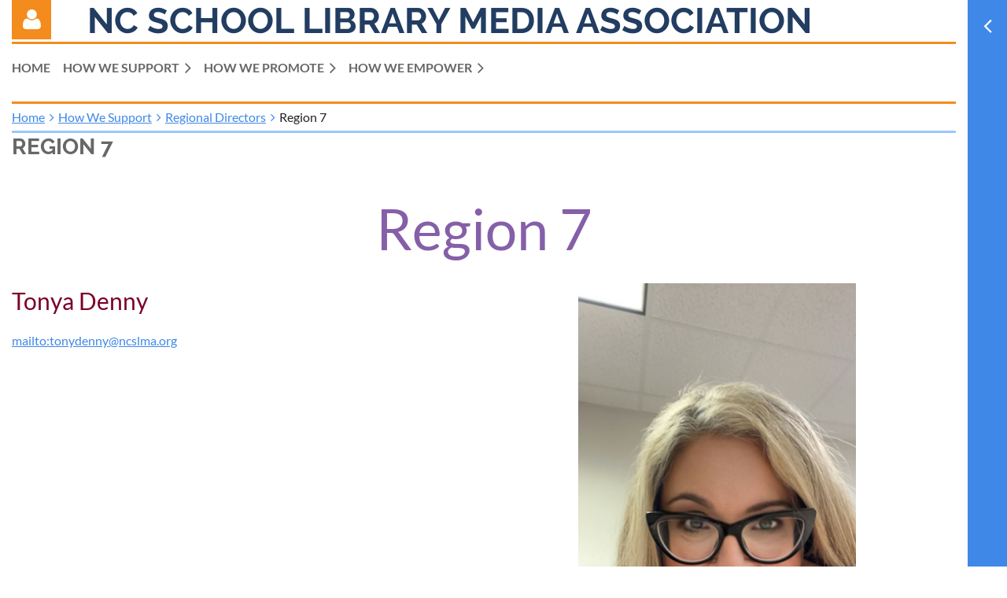

--- FILE ---
content_type: text/html; charset=utf-8
request_url: https://www.ncslma.org/Region-7
body_size: 16051
content:
<!DOCTYPE html>
<html lang="en" class="no-js ">
	<head id="Head1">
<meta name="viewport" content="width=device-width, initial-scale=1.0">
<link href="https://sf.wildapricot.org/BuiltTheme/casefile_advocate.v3.0/current/2f5ceda9/Styles/combined.css" rel="stylesheet" type="text/css" /><link href="https://www.ncslma.org/resources/theme/customStyles.css?t=637910851740750000" rel="stylesheet" type="text/css" /><link href="https://www.ncslma.org/resources/theme/user.css?t=636877414970000000" rel="stylesheet" type="text/css" /><link href="https://live-sf.wildapricot.org/WebUI/built9.11.0-db59b40/scripts/public/react/index-84b33b4.css" rel="stylesheet" type="text/css" /><link href="https://live-sf.wildapricot.org/WebUI/built9.11.0-db59b40/css/shared/ui/shared-ui-compiled.css" rel="stylesheet" type="text/css" /><script type="text/javascript" language="javascript" id="idJavaScriptEnvironment">var bonaPage_BuildVer='9.11.0-db59b40';
var bonaPage_AdminBackendUrl = '/admin/';
var bonaPage_StatRes='https://live-sf.wildapricot.org/WebUI/';
var bonaPage_InternalPageType = { isUndefinedPage : false,isWebPage : true,isAdminPage : false,isDialogPage : false,isSystemPage : false,isErrorPage : false,isError404Page : false };
var bonaPage_PageView = { isAnonymousView : true,isMemberView : false,isAdminView : false };
var WidgetMode = 0;
var bonaPage_IsUserAnonymous = true;
var bonaPage_ThemeVer='2f5ceda9636877414970000000637910851740750000'; var bonaPage_ThemeId = 'casefile_advocate.v3.0'; var bonaPage_ThemeVersion = '3.0';
var bonaPage_id='18644'; version_id='';
if (bonaPage_InternalPageType && (bonaPage_InternalPageType.isSystemPage || bonaPage_InternalPageType.isWebPage) && window.self !== window.top) { var success = true; try { var tmp = top.location.href; if (!tmp) { top.location = self.location; } } catch (err) { try { if (self != top) { top.location = self.location; } } catch (err) { try { if (self != top) { top = self; } success = false; } catch (err) { success = false; } } success = false; } if (!success) { window.onload = function() { document.open('text/html', 'replace'); document.write('<ht'+'ml><he'+'ad></he'+'ad><bo'+'dy><h1>Wrong document context!</h1></bo'+'dy></ht'+'ml>'); document.close(); } } }
try { function waMetricsGlobalHandler(args) { if (WA.topWindow.waMetricsOuterGlobalHandler && typeof(WA.topWindow.waMetricsOuterGlobalHandler) === 'function') { WA.topWindow.waMetricsOuterGlobalHandler(args); }}} catch(err) {}
 try { if (parent && parent.BonaPage) parent.BonaPage.implementBonaPage(window); } catch (err) { }
try { document.write('<style type="text/css"> .WaHideIfJSEnabled, .HideIfJSEnabled { display: none; } </style>'); } catch(err) {}
var bonaPage_WebPackRootPath = 'https://live-sf.wildapricot.org/WebUI/built9.11.0-db59b40/scripts/public/react/';</script><script type="text/javascript" language="javascript" src="https://live-sf.wildapricot.org/WebUI/built9.11.0-db59b40/scripts/shared/bonapagetop/bonapagetop-compiled.js" id="idBonaPageTop"></script><script type="text/javascript" language="javascript" src="https://live-sf.wildapricot.org/WebUI/built9.11.0-db59b40/scripts/public/react/index-84b33b4.js" id="ReactPublicJs"></script><script type="text/javascript" language="javascript" src="https://live-sf.wildapricot.org/WebUI/built9.11.0-db59b40/scripts/shared/ui/shared-ui-compiled.js" id="idSharedJs"></script><script type="text/javascript" language="javascript" src="https://live-sf.wildapricot.org/WebUI/built9.11.0-db59b40/General.js" id=""></script><script type="text/javascript" language="javascript" src="https://sf.wildapricot.org/BuiltTheme/casefile_advocate.v3.0/current/2f5ceda9/Scripts/combined.js" id=""></script><title>Region 7</title>
<link rel="search" type="application/opensearchdescription+xml" title="www.ncslma.org" href="/opensearch.ashx" /></head>
	<body id="PAGEID_18644" class="publicContentView LayoutMain">
<div class="mLayout layoutMain" id="mLayout">

<div class="zoneSidebar zoneSidebarRight zoneSidebarButton">
			<div class="sidebarButtonContainer"><div class="sidebarButton"></div></div>
    <div id="id_Sidebar" data-componentId="Sidebar" class="WaPlaceHolder  WaPlaceHolderWide WaPlaceHolderSidebar" style="background-color:#3F88E8;"><div style=""><div id="id_DoXbRu9" class="WaGadgetFirst WaGadgetContent  gadgetStyleNone" style="" data-componentId="DoXbRu9" ><div class="gadgetStyleBody gadgetContentEditableArea" style="" data-editableArea="0" data-areaHeight="auto">
<p align="center"><img src="/resources/Pictures/Website/NCSLMA%20Logos/transparent-logo-web.png" alt="" title="" border="0" width="225" height="140"><br></p></div>
</div><div id="id_Fb8l2F8" class="WaGadget WaGadgetSiteSearch  searchStyle002" style="" data-componentId="Fb8l2F8" ><div class="gadgetStyleBody " style="padding-right:0px;padding-bottom:24px;padding-left:0px;"  data-areaHeight="auto">
<div class="searchBoxOuter alignLeft">
		<div class="searchBox">
<form method="post" action="https://www.ncslma.org/Sys/Search" id="id_Fb8l2F8_form" class="generalSearchBox"  data-disableInAdminMode="true">
<span class="searchBoxFieldContainer">
				<input class="searchBoxField" type="text" name="searchString" id="idid_Fb8l2F8_searchBox" value="" maxlength="300" autocomplete="off" placeholder="Enter search string">
				<a class="searchBoxButton" id="idid_Fb8l2F8_searchButton">Search</a>
			</span>
<div class="autoSuggestionBox" id="idid_Fb8l2F8_resultDiv"></div>
</form></div>
	</div>
	<script type="text/javascript">
		(function(){

			function init()
			{
				var model = {};
				model.gadgetId = 'idid_Fb8l2F8';
				model.searchBoxId = 'idid_Fb8l2F8_searchBox';
				model.searchBoxButton = 'idid_Fb8l2F8_searchButton';
				model.resultDivId = 'idid_Fb8l2F8_resultDiv';
				model.selectedTypes = '7';
				model.searchTemplate = 'https://www.ncslma.org/Sys/Search?q={0}&types={1}&page={2}';
				model.searchActionUrl = '/Sys/Search/DoSearch';
				model.GoToSearchPageTextTemplate = 'Search for &#39;{0}&#39;';
				model.autoSuggest = true;
				var WASiteSearch = new WASiteSearchGadget(model);
			}

			jq$(document).ready(init);
		}) ();
	</script>
</div>
</div><div id="id_7eUhj13" class="WaGadget WaGadgetCustomMenu  menuStyle004" style="" data-componentId="7eUhj13" ><div class="gadgetStyleBody " style="padding-top:0px;padding-right:0px;padding-bottom:24px;padding-left:0px;"  data-areaHeight="auto">
<ul class="orientationVertical alignLeft">

<li>
			<a href="/Home" title="Home">Home</a>
		</li>
<li>
			<a href="/Join-us" title="Join Us">Join Us</a>
		</li>
<li>
			<a href="/forum" title="Forum">Forum</a>
		</li>
<li>
			<a href="/Meet-the-Board" title="Meet The Board">Meet The Board</a>
		</li>
<li>
			<a href="/NCSLMA-Store" title="Store">Store</a>
		</li>
<li>
			<a href="/events" title="Events">Events</a>
		</li>
<li>
			<a href="/page-18378" title="Member Welcome Page">Member Welcome Page</a>
		</li>
<li>
			<a href="https://ncslma.wildapricot.org/Resource-Repository" title="Resources">Resources</a>
		</li>
</ul>

</div>
<script type="text/javascript">
	jq$(function()
	{
		var customMenu = jq$('#id_7eUhj13');

		customMenu.find('ul.orientationHorizontal').parents('.WaGadgetCustomMenu').addClass('customMenuHorizontal');
		customMenu.find('ul.orientationVertical').parents('.WaGadgetCustomMenu').addClass('customMenuVertical');

		customMenu.find('ul.alignLeft').parents('.WaGadgetCustomMenu').addClass('customMenuAlignLeft');
		customMenu.find('ul.alignCenter').parents('.WaGadgetCustomMenu').addClass('customMenuAlignCenter');
		customMenu.find('ul.alignRight').parents('.WaGadgetCustomMenu').addClass('customMenuAlignRight');

		customMenu.find('ul').wrap('<div class="outerContainer"></div>').before('<div class="toggleButton"></div>').wrap('<div class="container"></div>');

		var customMenuWidth = jq$('ul', customMenu).width(),
			customMenuHeight = jq$('ul', customMenu).height(),
			transitionTime = 300,
			animateOptionsToOpen,
			animateOptionsToClose,
			layoutType = ( customMenu.hasClass('customMenuHorizontal') ? 'horizontal' : 'vertical' ),
			menuContainer = customMenu.find('.container');

		customMenu.find('.toggleButton').toggle(function()
		{
			$(this).addClass('expandedState');
			getSize();
			setTypeAnimation();
			menuContainer.animate( animateOptionsToOpen, transitionTime );
		}, function()
		{
			$(this).removeClass('expandedState');
			getSize();
			setTypeAnimation();
			menuContainer.animate( animateOptionsToClose, transitionTime );
		});


		function getSize()
		{
			customMenuWidth = jq$('ul', customMenu).width();
			customMenuHeight = jq$('ul', customMenu).height();
		}

		function setTypeAnimation()
		{
			if( layoutType == 'horizontal' )
			{
				animateOptionsToOpen = { 'width': (customMenuWidth+'px') };
				animateOptionsToClose = { 'width': '0' };
			}

			if( layoutType == 'vertical' )
			{
				animateOptionsToOpen = { 'height': (customMenuHeight+'px') };
				animateOptionsToClose = { 'height': '0' };
			}
		}
	});
</script>





</div><div id="id_Clq2Alq" class="WaGadget WaGadgetContent  gadgetStyleNone" style="" data-componentId="Clq2Alq" ><div class="gadgetStyleBody gadgetContentEditableArea" style="" data-editableArea="0" data-areaHeight="auto">
<p align="center"><a href="https://bsky.app/profile/did:plc:5yvao7tzzlwegf4vrare2nep" target="_blank"><img src="/resources/Pictures/Website/NCSLMA%20Bluesky.png" alt="Connect with us on Bluesky" title="Connect with us on Bluesky" border="3" width="194" height="194" style="border-color: rgb(34, 34, 34);"></a><br></p></div>
</div><div id="id_qdFGzVy" class="WaGadgetLast WaGadgetContent  gadgetStyleNone" style="" data-componentId="qdFGzVy" ><div class="gadgetStyleBody gadgetContentEditableArea" style="" data-editableArea="0" data-areaHeight="auto">
<p><img src="/resources/Pictures/Website/AASL%20Logos/AASL_ChapterLogo_2020-B.png" alt="" title="" border="0" width="276" height="199" style="margin-left: auto; margin-right: auto; display: block;"><br></p></div>
</div></div>
</div></div>

    	<div class="zoneMain">

			<div class="mobilePanelContainer">
<div id="id_MobilePanel" data-componentId="MobilePanel" class="WaPlaceHolder WaPlaceHolderMobilePanel" style=""><div style=""><div id="id_cXOLKQ2" class="WaGadgetOnly WaGadgetMobilePanel  gadgetStyleNone" style="" data-componentId="cXOLKQ2" ><div class="mobilePanel">
	
	<div class="mobilePanelButton buttonMenu" title="Menu">Menu</div>
<div class="mobilePanelButton buttonLogin" title="Log in">Log in</div>
<div class="menuInner">
		<ul class="firstLevel">
<li class=" ">
	<div class="item">
		<a href="https://www.ncslma.org/" title="Home"><span>Home</span></a>
</div>
</li>
	
<li class=" dir">
	<div class="item">
		<a href="https://www.ncslma.org/Organizational-Chart" title="How We Support"><span>How We Support</span></a>
<ul class="secondLevel">
<li class=" dir">
	<div class="item">
		<a href="https://www.ncslma.org/page-18607" title="About Us"><span>About Us</span></a>
<ul class="secondLevel">
<li class=" ">
	<div class="item">
		<a href="https://www.ncslma.org/page-18597" title="NCSLMA At A Glance"><span>NCSLMA At A Glance</span></a>
</div>
</li>
	
<li class=" ">
	<div class="item">
		<a href="https://www.ncslma.org/volunteerswanted" title="Open Volunteer Positions"><span>Open Volunteer Positions</span></a>
</div>
</li>
	
<li class=" dir">
	<div class="item">
		<a href="https://www.ncslma.org/Meet-the-Board" title="Meet the Board"><span>Meet the Board</span></a>
<ul class="secondLevel">
<li class=" dir">
	<div class="item">
		<a href="https://www.ncslma.org/page-18278" title="Election &amp; Appointment Rotation"><span>Election &amp; Appointment Rotation</span></a>
<ul class="secondLevel">
<li class=" ">
	<div class="item">
		<a href="https://www.ncslma.org/Elections-2021" title="Elections 2021"><span>Elections 2021</span></a>
</div>
</li>
	
</ul>
</div>
</li>
	
<li class=" ">
	<div class="item">
		<a href="https://www.ncslma.org/Past-Presidents" title="Past Presidents"><span>Past Presidents</span></a>
</div>
</li>
	
</ul>
</div>
</li>
	
<li class=" dir">
	<div class="item">
		<a href="https://www.ncslma.org/newsletters" title="Monthly Newsletters"><span>Monthly Newsletters</span></a>
<ul class="secondLevel">
<li class=" ">
	<div class="item">
		<a href="https://www.ncslma.org/page-18691" title="May 2024 News &amp; Notes"><span>May 2024 News &amp; Notes</span></a>
</div>
</li>
	
<li class=" ">
	<div class="item">
		<a href="https://www.ncslma.org/page-18685" title="April 2024 News &amp; Notes"><span>April 2024 News &amp; Notes</span></a>
</div>
</li>
	
<li class=" ">
	<div class="item">
		<a href="https://www.ncslma.org/page-18683" title="March 2024 News &amp; Notes"><span>March 2024 News &amp; Notes</span></a>
</div>
</li>
	
<li class=" ">
	<div class="item">
		<a href="https://www.ncslma.org/page-18682" title="Jan./Feb. 2024 News &amp; Notes"><span>Jan./Feb. 2024 News &amp; Notes</span></a>
</div>
</li>
	
<li class=" ">
	<div class="item">
		<a href="https://www.ncslma.org/page-18674" title="December 2023 News &amp; Notes"><span>December 2023 News &amp; Notes</span></a>
</div>
</li>
	
<li class=" ">
	<div class="item">
		<a href="https://www.ncslma.org/page-18671" title="November 2023 News &amp; Notes"><span>November 2023 News &amp; Notes</span></a>
</div>
</li>
	
<li class=" ">
	<div class="item">
		<a href="https://www.ncslma.org/page-18669" title="October 2023 News &amp; Notes"><span>October 2023 News &amp; Notes</span></a>
</div>
</li>
	
<li class=" ">
	<div class="item">
		<a href="https://www.ncslma.org/page-18667" title="September 2023 News &amp; Notes"><span>September 2023 News &amp; Notes</span></a>
</div>
</li>
	
<li class=" ">
	<div class="item">
		<a href="https://www.ncslma.org/page-18666" title="August 2023 News &amp; Notes"><span>August 2023 News &amp; Notes</span></a>
</div>
</li>
	
<li class=" ">
	<div class="item">
		<a href="https://www.ncslma.org/page-18663" title="July 2023 News &amp; Notes"><span>July 2023 News &amp; Notes</span></a>
</div>
</li>
	
<li class=" ">
	<div class="item">
		<a href="https://www.ncslma.org/page-18655" title="June 2023 News &amp; Notes"><span>June 2023 News &amp; Notes</span></a>
</div>
</li>
	
<li class=" ">
	<div class="item">
		<a href="https://www.ncslma.org/page-18654" title="May 2023 News &amp; Notes"><span>May 2023 News &amp; Notes</span></a>
</div>
</li>
	
<li class=" ">
	<div class="item">
		<a href="https://www.ncslma.org/page-18653" title="April 2023 News &amp; Notes"><span>April 2023 News &amp; Notes</span></a>
</div>
</li>
	
<li class=" ">
	<div class="item">
		<a href="https://www.ncslma.org/page-18651" title="March 2023 News &amp; Notes"><span>March 2023 News &amp; Notes</span></a>
</div>
</li>
	
<li class=" ">
	<div class="item">
		<a href="https://www.ncslma.org/page-18649" title="Jan/Feb 2023 News &amp; Notes"><span>Jan/Feb 2023 News &amp; Notes</span></a>
</div>
</li>
	
<li class=" ">
	<div class="item">
		<a href="https://www.ncslma.org/page-18631" title="December 2022 News &amp; Notes"><span>December 2022 News &amp; Notes</span></a>
</div>
</li>
	
<li class=" ">
	<div class="item">
		<a href="https://www.ncslma.org/page-18620" title="November 2022 News &amp; Notes"><span>November 2022 News &amp; Notes</span></a>
</div>
</li>
	
<li class=" ">
	<div class="item">
		<a href="https://www.ncslma.org/page-18618" title="October 2022 News &amp; Notes"><span>October 2022 News &amp; Notes</span></a>
</div>
</li>
	
<li class=" ">
	<div class="item">
		<a href="https://www.ncslma.org/page-18616" title="September 2022 News &amp; Notes"><span>September 2022 News &amp; Notes</span></a>
</div>
</li>
	
<li class=" ">
	<div class="item">
		<a href="https://www.ncslma.org/page-18613" title="August 2022 News &amp; Notes"><span>August 2022 News &amp; Notes</span></a>
</div>
</li>
	
<li class=" ">
	<div class="item">
		<a href="https://www.ncslma.org/page-18600" title="July 2022 News &amp; Notes"><span>July 2022 News &amp; Notes</span></a>
</div>
</li>
	
<li class=" ">
	<div class="item">
		<a href="https://www.ncslma.org/page-18557" title="June 2022 News &amp; Notes"><span>June 2022 News &amp; Notes</span></a>
</div>
</li>
	
<li class=" ">
	<div class="item">
		<a href="https://www.ncslma.org/page-18556" title="May 2022 News &amp; Notes"><span>May 2022 News &amp; Notes</span></a>
</div>
</li>
	
<li class=" ">
	<div class="item">
		<a href="https://www.ncslma.org/page-18551" title="April 2022 News &amp; Notes"><span>April 2022 News &amp; Notes</span></a>
</div>
</li>
	
<li class=" ">
	<div class="item">
		<a href="https://www.ncslma.org/page-18550" title="March 2022 News &amp; Notes"><span>March 2022 News &amp; Notes</span></a>
</div>
</li>
	
<li class=" ">
	<div class="item">
		<a href="https://www.ncslma.org/page-18538" title="January/February 2022 News &amp; Notes"><span>January/February 2022 News &amp; Notes</span></a>
</div>
</li>
	
<li class=" ">
	<div class="item">
		<a href="https://www.ncslma.org/Newsletter-Submission-Guidelines" title="Newsletter Submission Guidelines"><span>Newsletter Submission Guidelines</span></a>
</div>
</li>
	
</ul>
</div>
</li>
	
<li class=" ">
	<div class="item">
		<a href="https://www.ncslma.org/FAQ" title="FAQ"><span>FAQ</span></a>
</div>
</li>
	
</ul>
</div>
</li>
	
<li class=" dir">
	<div class="item">
		<a href="https://www.ncslma.org/Regions" title="Regional Directors"><span>Regional Directors</span></a>
<ul class="secondLevel">
<li class=" ">
	<div class="item">
		<a href="https://www.ncslma.org/Region-1" title="Region 1"><span>Region 1</span></a>
</div>
</li>
	
<li class=" ">
	<div class="item">
		<a href="https://www.ncslma.org/Region-2" title="Region 2"><span>Region 2</span></a>
</div>
</li>
	
<li class=" ">
	<div class="item">
		<a href="https://www.ncslma.org/Region-3" title="Region 3"><span>Region 3</span></a>
</div>
</li>
	
<li class=" ">
	<div class="item">
		<a href="https://www.ncslma.org/Region-4" title="Region 4"><span>Region 4</span></a>
</div>
</li>
	
<li class=" ">
	<div class="item">
		<a href="https://www.ncslma.org/Region-5" title="Region 5"><span>Region 5</span></a>
</div>
</li>
	
<li class=" ">
	<div class="item">
		<a href="https://www.ncslma.org/Region-6" title="Region 6"><span>Region 6</span></a>
</div>
</li>
	
<li class="sel ">
	<div class="item">
		<a href="https://www.ncslma.org/Region-7" title="Region 7"><span>Region 7</span></a>
</div>
</li>
	
<li class=" ">
	<div class="item">
		<a href="https://www.ncslma.org/Region-8" title="Region 8"><span>Region 8</span></a>
</div>
</li>
	
<li class=" ">
	<div class="item">
		<a href="https://www.ncslma.org/Region-9" title="Region 9"><span>Region 9</span></a>
</div>
</li>
	
</ul>
</div>
</li>
	
<li class=" dir">
	<div class="item">
		<a href="https://www.ncslma.org/page-18711" title="Partnerships"><span>Partnerships</span></a>
<ul class="secondLevel">
<li class=" ">
	<div class="item">
		<a href="https://www.ncslma.org/page-18712" title="American Association of School Librarians (AASL)"><span>American Association of School Librarians (AASL)</span></a>
</div>
</li>
	
<li class=" ">
	<div class="item">
		<a href="https://www.ncslma.org/page-18714" title="North Carolina Library Association (NCLA)"><span>North Carolina Library Association (NCLA)</span></a>
</div>
</li>
	
</ul>
</div>
</li>
	
<li class=" ">
	<div class="item">
		<a href="https://www.ncslma.org/Blog" title="NCSLMA Blog"><span>NCSLMA Blog</span></a>
</div>
</li>
	
<li class=" ">
	<div class="item">
		<a href="https://www.ncslma.org/statements" title="NCSLMA Statements"><span>NCSLMA Statements</span></a>
</div>
</li>
	
<li class=" ">
	<div class="item">
		<a href="https://www.ncslma.org/drg" title="Disaster Relief"><span>Disaster Relief</span></a>
</div>
</li>
	
</ul>
</div>
</li>
	
<li class=" dir">
	<div class="item">
		<a href="https://www.ncslma.org/Inside-NCSLMA" title="How We Promote"><span>How We Promote</span></a>
<ul class="secondLevel">
<li class=" dir">
	<div class="item">
		<a href="https://www.ncslma.org/Awardsgrantsscholarships" title="Awards, Grants, and Scholarships"><span>Awards, Grants, and Scholarships</span></a>
<ul class="secondLevel">
<li class=" ">
	<div class="item">
		<a href="https://www.ncslma.org/awards" title="Awards"><span>Awards</span></a>
</div>
</li>
	
<li class=" ">
	<div class="item">
		<a href="https://www.ncslma.org/Scholarships" title="Scholarships"><span>Scholarships</span></a>
</div>
</li>
	
<li class=" ">
	<div class="item">
		<a href="https://www.ncslma.org/Grants" title="Grants"><span>Grants</span></a>
</div>
</li>
	
</ul>
</div>
</li>
	
<li class=" dir">
	<div class="item">
		<a href="https://www.ncslma.org/Book-Programs" title="Book Programs"><span>Book Programs</span></a>
<ul class="secondLevel">
<li class=" ">
	<div class="item">
		<a href="https://www.ncslma.org/page-18558" title="BOB Information"><span>BOB Information</span></a>
</div>
</li>
	
<li class=" ">
	<div class="item">
		<a href="https://www.ncslma.org/EBOB" title="EBOB"><span>EBOB</span></a>
</div>
</li>
	
<li class=" ">
	<div class="item">
		<a href="https://www.ncslma.org/MSBOB" title="MBOB"><span>MBOB</span></a>
</div>
</li>
	
<li class=" ">
	<div class="item">
		<a href="https://www.ncslma.org/HBOB" title="HBOB"><span>HBOB</span></a>
</div>
</li>
	
<li class=" ">
	<div class="item">
		<a href="https://www.ncslma.org/FAQ-Page" title="FAQ Page"><span>FAQ Page</span></a>
</div>
</li>
	
<li class=" ">
	<div class="item">
		<a href="https://www.ncslma.org/District-Contact-BOB-Resources" title="District Contact BOB Resources"><span>District Contact BOB Resources</span></a>
</div>
</li>
	
</ul>
</div>
</li>
	
<li class=" ">
	<div class="item">
		<a href="https://www.ncslma.org/marketing" title="Marketing"><span>Marketing</span></a>
</div>
</li>
	
<li class=" ">
	<div class="item">
		<a href="https://www.ncslma.org/networking" title="Networking"><span>Networking</span></a>
</div>
</li>
	
<li class=" dir">
	<div class="item">
		<a href="https://www.ncslma.org/professionalgrowth" title="Professional Growth"><span>Professional Growth</span></a>
<ul class="secondLevel">
<li class=" ">
	<div class="item">
		<a href="https://www.ncslma.org/Leadership-Academy" title="Leadership Academy"><span>Leadership Academy</span></a>
</div>
</li>
	
<li class=" ">
	<div class="item">
		<a href="https://www.ncslma.org/page-18715" title="National Board Support"><span>National Board Support</span></a>
</div>
</li>
	
</ul>
</div>
</li>
	
<li class=" dir">
	<div class="item">
		<a href="https://www.ncslma.org/Technology" title="Technology"><span>Technology</span></a>
<ul class="secondLevel">
<li class=" ">
	<div class="item">
		<a href="https://www.ncslma.org/Connect" title="Connect"><span>Connect</span></a>
</div>
</li>
	
<li class=" ">
	<div class="item">
		<a href="https://www.ncslma.org/Tech-Test-Page-Dec-2023" title="Tech Test Page Dec 2023"><span>Tech Test Page Dec 2023</span></a>
</div>
</li>
	
</ul>
</div>
</li>
	
<li class=" ">
	<div class="item">
		<a href="https://www.ncslma.org/Resource-Repository" title="Resource Repository"><span>Resource Repository</span></a>
</div>
</li>
	
</ul>
</div>
</li>
	
<li class=" dir">
	<div class="item">
		<a href="https://www.ncslma.org/professional_growth" title="How We Empower"><span>How We Empower</span></a>
<ul class="secondLevel">
<li class=" dir">
	<div class="item">
		<a href="https://www.ncslma.org/2025-Conference" title="2025 Conference"><span>2025 Conference</span></a>
<ul class="secondLevel">
<li class=" ">
	<div class="item">
		<a href="https://www.ncslma.org/ConferenceSchedule2025" title="Conference Schedule"><span>Conference Schedule</span></a>
</div>
</li>
	
<li class=" ">
	<div class="item">
		<a href="https://www.ncslma.org/Featured-Speakers-&amp;-Authors" title="Featured Speakers &amp; Authors"><span>Featured Speakers &amp; Authors</span></a>
</div>
</li>
	
<li class=" ">
	<div class="item">
		<a href="https://www.ncslma.org/Hotel-&amp;-Venue-Information" title="Hotel &amp; Venue Information"><span>Hotel &amp; Venue Information</span></a>
</div>
</li>
	
<li class=" ">
	<div class="item">
		<a href="https://www.ncslma.org/Vendors2025" title="Vendors"><span>Vendors</span></a>
</div>
</li>
	
</ul>
</div>
</li>
	
<li class=" dir">
	<div class="item">
		<a href="https://www.ncslma.org/walkinthepark" title="2024 Conference"><span>2024 Conference</span></a>
<ul class="secondLevel">
<li class=" ">
	<div class="item">
		<a href="https://www.ncslma.org/2024speakers" title="2024 Featured Speakers &amp; AUthors"><span>2024 Featured Speakers &amp; AUthors</span></a>
</div>
</li>
	
<li class=" ">
	<div class="item">
		<a href="https://www.ncslma.org/2024schedule" title="2024 Conference Schedule"><span>2024 Conference Schedule</span></a>
</div>
</li>
	
<li class=" ">
	<div class="item">
		<a href="https://www.ncslma.org/2024vendors" title="2024 Vendors"><span>2024 Vendors</span></a>
</div>
</li>
	
</ul>
</div>
</li>
	
<li class=" dir">
	<div class="item">
		<a href="https://www.ncslma.org/magichappenshere" title="2023 Conference"><span>2023 Conference</span></a>
<ul class="secondLevel">
<li class=" ">
	<div class="item">
		<a href="https://www.ncslma.org/magicinyourlibrary" title="Magic In Your Library"><span>Magic In Your Library</span></a>
</div>
</li>
	
<li class=" ">
	<div class="item">
		<a href="https://www.ncslma.org/2023vendors" title="Vendor Information"><span>Vendor Information</span></a>
</div>
</li>
	
<li class=" ">
	<div class="item">
		<a href="https://www.ncslma.org/2023schedule" title="Conference Schedule"><span>Conference Schedule</span></a>
</div>
</li>
	
<li class=" ">
	<div class="item">
		<a href="https://www.ncslma.org/2023featuredspeakers" title="Featured Speakers"><span>Featured Speakers</span></a>
</div>
</li>
	
<li class=" ">
	<div class="item">
		<a href="https://www.ncslma.org/2023hotels" title="Hotel Information"><span>Hotel Information</span></a>
</div>
</li>
	
</ul>
</div>
</li>
	
<li class=" dir">
	<div class="item">
		<a href="https://www.ncslma.org/2022conference" title="2022 Conference"><span>2022 Conference</span></a>
<ul class="secondLevel">
<li class=" ">
	<div class="item">
		<a href="https://www.ncslma.org/page-18559" title="# Hotel Information"><span># Hotel Information</span></a>
</div>
</li>
	
<li class=" ">
	<div class="item">
		<a href="https://www.ncslma.org/page-18547" title="#NCSLMA22 Vendor Information"><span>#NCSLMA22 Vendor Information</span></a>
</div>
</li>
	
<li class=" ">
	<div class="item">
		<a href="https://www.ncslma.org/Extend-Your-Presence" title="#Extend Your Presence"><span>#Extend Your Presence</span></a>
</div>
</li>
	
<li class=" ">
	<div class="item">
		<a href="https://www.ncslma.org/Keynotes-and-Featured-Authors" title="#NCSLMA22 Keynotes and Featured Authors"><span>#NCSLMA22 Keynotes and Featured Authors</span></a>
</div>
</li>
	
</ul>
</div>
</li>
	
<li class=" dir">
	<div class="item">
		<a href="https://www.ncslma.org/2021-Conference" title="2021 Conference"><span>2021 Conference</span></a>
<ul class="secondLevel">
<li class=" ">
	<div class="item">
		<a href="https://www.ncslma.org/page-18510" title="Virtual Conference Schedule"><span>Virtual Conference Schedule</span></a>
</div>
</li>
	
</ul>
</div>
</li>
	
<li class=" dir">
	<div class="item">
		<a href="https://www.ncslma.org/2020-Conference" title="2020 Conference"><span>2020 Conference</span></a>
<ul class="secondLevel">
<li class=" ">
	<div class="item">
		<a href="https://www.ncslma.org/2020-Keynote-Speakers" title="2020 Keynote Speakers"><span>2020 Keynote Speakers</span></a>
</div>
</li>
	
<li class=" ">
	<div class="item">
		<a href="https://www.ncslma.org/2020-Featured-Authors" title="2020 Featured Authors"><span>2020 Featured Authors</span></a>
</div>
</li>
	
<li class=" ">
	<div class="item">
		<a href="https://www.ncslma.org/page-18318" title="2020 Schedule"><span>2020 Schedule</span></a>
</div>
</li>
	
<li class=" ">
	<div class="item">
		<a href="https://www.ncslma.org/CEUs-and-Merchandise" title="CEUs and Merchandise"><span>CEUs and Merchandise</span></a>
</div>
</li>
	
<li class=" ">
	<div class="item">
		<a href="https://www.ncslma.org/VirtualVendorFair" title="Virtual Vendor Fair"><span>Virtual Vendor Fair</span></a>
</div>
</li>
	
<li class=" ">
	<div class="item">
		<a href="https://www.ncslma.org/page-18368" title="2020 Vendors"><span>2020 Vendors</span></a>
</div>
</li>
	
<li class=" ">
	<div class="item">
		<a href="https://www.ncslma.org/2020-NCSLMA-Committee-Videos" title="2020 NCSLMA Committee Videos"><span>2020 NCSLMA Committee Videos</span></a>
</div>
</li>
	
<li class=" ">
	<div class="item">
		<a href="https://www.ncslma.org/Next-Conference-(2021)" title="Next Conference (2021)"><span>Next Conference (2021)</span></a>
</div>
</li>
	
</ul>
</div>
</li>
	
<li class=" dir">
	<div class="item">
		<a href="https://www.ncslma.org/Summer-Learning-Series" title="Summer Learning Series"><span>Summer Learning Series</span></a>
<ul class="secondLevel">
<li class=" ">
	<div class="item">
		<a href="https://www.ncslma.org/page-18665" title="SLS 2023"><span>SLS 2023</span></a>
</div>
</li>
	
<li class=" ">
	<div class="item">
		<a href="https://www.ncslma.org/page-18604" title="SLS 2022"><span>SLS 2022</span></a>
</div>
</li>
	
<li class=" ">
	<div class="item">
		<a href="https://www.ncslma.org/page-18504" title="SLS 2021"><span>SLS 2021</span></a>
</div>
</li>
	
</ul>
</div>
</li>
	
<li class=" dir">
	<div class="item">
		<a href="https://www.ncslma.org/page-18595" title="Winter Tune Up"><span>Winter Tune Up</span></a>
<ul class="secondLevel">
<li class=" ">
	<div class="item">
		<a href="https://www.ncslma.org/page-18717" title="2025 Winter Tune-Up"><span>2025 Winter Tune-Up</span></a>
</div>
</li>
	
<li class=" ">
	<div class="item">
		<a href="https://www.ncslma.org/wintertu2024" title="2024 Winter Tune-Up"><span>2024 Winter Tune-Up</span></a>
</div>
</li>
	
<li class=" ">
	<div class="item">
		<a href="https://www.ncslma.org/winter2023" title="2023 Winter Tune-Up"><span>2023 Winter Tune-Up</span></a>
</div>
</li>
	
<li class=" ">
	<div class="item">
		<a href="https://www.ncslma.org/page-18536" title="2022 Winter Tune Up"><span>2022 Winter Tune Up</span></a>
</div>
</li>
	
</ul>
</div>
</li>
	
<li class=" ">
	<div class="item">
		<a href="https://www.ncslma.org/bootcamp2024" title="Librarian Boot Camp 2024"><span>Librarian Boot Camp 2024</span></a>
</div>
</li>
	
<li class=" ">
	<div class="item">
		<a href="https://www.ncslma.org/Librarian-Boot-Camp-2023" title="Librarian Boot Camp 2023"><span>Librarian Boot Camp 2023</span></a>
</div>
</li>
	
</ul>
</div>
</li>
	
</ul>
	</div>

	<div class="loginInner">
<div class="loginContainerForm oAuthIsfalse">
<form method="post" action="https://www.ncslma.org/Sys/Login" id="id_cXOLKQ2_form" class="generalLoginBox"  data-disableInAdminMode="true">
<input type="hidden" name="ReturnUrl" id="id_cXOLKQ2_returnUrl" value="">
				<input type="hidden" name="browserData" id="id_cXOLKQ2_browserField">
<div class="loginUserName">
<div class="loginUserNameTextBox">
		<input name="email" type="text" maxlength="100" placeholder="Email"  id="id_cXOLKQ2_userName" tabindex="1" class="emailTextBoxControl"/>
	</div>
</div><div class="loginPassword">
<div class="loginPasswordTextBox">
		<input name="password" type="password" placeholder="Password" maxlength="50" id="id_cXOLKQ2_password" tabindex="2" class="passwordTextBoxControl" autocomplete="off"/>
	</div>
</div> 
    <input id="g-recaptcha-invisible_cXOLKQ2" name="g-recaptcha-invisible" value="recaptcha" type="hidden"/> 
    <div id="recapcha_placeholder_cXOLKQ2" style="display:none"></div>
    <span id="idReCaptchaValidator_cXOLKQ2" errorMessage="Please verify that you are not a robot" style="display:none" validatorType="method" ></span>
    <script>
        $("#idReCaptchaValidator_cXOLKQ2").on( "wavalidate", function(event, validationResult) {
            if (grecaptcha.getResponse(widgetId_cXOLKQ2).length == 0){
                grecaptcha.execute(widgetId_cXOLKQ2);	
                validationResult.shouldStopValidation = true;
                return;
            }

            validationResult.result = true;
        });
  
            var widgetId_cXOLKQ2;

            var onloadCallback_cXOLKQ2 = function() {
                // Renders the HTML element with id 'recapcha_placeholder_cXOLKQ2' as a reCAPTCHA widget.
                // The id of the reCAPTCHA widget is assigned to 'widgetId_cXOLKQ2'.
                widgetId_cXOLKQ2 = grecaptcha.render('recapcha_placeholder_cXOLKQ2', {
                'sitekey' : '6LfmM_UhAAAAAJSHT-BwkAlQgN0mMViOmaK7oEIV',
                'size': 'invisible',
                'callback': function(){
                    document.getElementById('g-recaptcha-invisible_cXOLKQ2').form.submit();
                },
                'theme' : 'light'
            });
        };
    </script>
	
    <script src="https://www.google.com/recaptcha/api.js?onload=onloadCallback_cXOLKQ2&render=explicit" async defer></script>

 <div class="loginActionRememberMe">
		<input id="id_cXOLKQ2_rememberMe" type="checkbox" name="rememberMe" tabindex="3" class="rememberMeCheckboxControl"/>
		<label for="id_cXOLKQ2_rememberMe">Remember me</label>
	</div>
<div class="loginPasswordForgot">
		<a href="https://www.ncslma.org/Sys/ResetPasswordRequest">Forgot password</a>
	</div>
<div class="loginAction">
	<input type="submit" name="ctl03$ctl02$loginViewControl$loginControl$Login" value="Log in" id="id_cXOLKQ2_loginAction" onclick="if (!browserInfo.clientCookiesEnabled()) {alert('Warning: browser cookies disabled. Please enable them to use this website.'); return false;}" tabindex="4" class="loginButton loginButtonControl"/>
</div></form></div>
</div>

</div>

<script type="text/javascript">

jq$(function()
{
	var gadget = jq$('#id_cXOLKQ2'),
		menuContainer = gadget.find('.menuInner'),
		loginContainer = gadget.find('.loginInner');

	gadget.find('.buttonMenu').on("click",function()
	{
		menuContainer.toggle();
		loginContainer.hide();
		jq$(this).toggleClass('active');
        jq$('.buttonLogin').removeClass('active');
		return false;
	});

	gadget.find('.buttonLogin').on("click",function()
	{
		loginContainer.toggle();
		menuContainer.hide();
		jq$(this).toggleClass('active');
        jq$('.buttonMenu').removeClass('active');
		return false;
	});

	gadget.find('.mobilePanel').on("click",function(event)
	{
        if( !(jq$(event.target).parents('.loginInner').size() || event.target.className == 'loginInner') )
        {
            menuContainer.hide();
            loginContainer.hide();
            jq$('.buttonLogin').removeClass('active');
            jq$('.buttonMenu').removeClass('active');
        }

        event.stopPropagation();
	});

	jq$('body').on("click",function()
	{
		menuContainer.hide();
		loginContainer.hide();
		jq$('.buttonLogin').removeClass('active');
        jq$('.buttonMenu').removeClass('active');
	});


	// login
	var browserField = document.getElementById('id_cXOLKQ2' + '_browserField');

	if (browserField)
	{
		browserField.value = browserInfo.getBrowserCapabilitiesData();
	}

	jq$('#id_cXOLKQ2' + '_form').FormValidate();
	jq$('.WaGadgetMobilePanel form').attr('data-disableInAdminMode', 'false');

});

</script></div></div>
</div></div>

			<!-- header zone -->
			<div class="zonePlace zoneHeader1">
<div id="id_Header" data-componentId="Header" class="WaPlaceHolder WaPlaceHolderHeader" style="background-color:transparent;"><div style=""><div id="id_voE8gSM" data-componentId="voE8gSM" class="WaLayoutContainerFirst" style=""><table cellspacing="0" cellpadding="0" class="WaLayoutTable" style=""><tr data-componentId="voE8gSM_row" class="WaLayoutRow"><td id="id_LqfAnD2" data-componentId="LqfAnD2" class="WaLayoutItem" style="width:8%;"><div id="id_KKIMMr8" class="WaLayoutPlaceHolder placeHolderContainer" data-componentId="KKIMMr8" style=""><div style=""><div id="id_yGvFvaI" class="WaGadgetOnly WaGadgetLoginForm  LoginFormStyle002" style="" data-componentId="yGvFvaI" ><div class="loginContainer alignLeft">
  <div class="loginContainerInner">
    <a id="id_yGvFvaI_loginLink" class="loginLink">Log in</a>
    <div id="id_yGvFvaI_loginContainer" class="loginPanel">
      <div class="loginContainerForm oAuthIstrue">
        <div class="loginContainerFormInner">
          <div class="openAuthFormContainer">
<form method="post" action="https://www.ncslma.org/Sys/Login/ExternalLogin" id="id_yGvFvaI_oAuthForm" class="oAuthForm"  data-disableInAdminMode="true">
<div id="id_yGvFvaI_container" class="oAuthButtonsContainer">
			  <!--  <a class="wa-authenticateLoginLink facebook" provider="Facebook">
					<span class="authenticateLoginIcon" provider="Facebook"></span>
					<span class="authenticateLoginText" provider="Facebook">Log in with Facebook</span>
			  </a> --> <a class="wa-authenticateLoginLink googlePlus" provider="GooglePlus">
					<span class="authenticateLoginIcon" provider="GooglePlus"></span>
					<span class="authenticateLoginText" provider="GooglePlus">Log in with Google</span>
			  </a><a class="wa-authenticateLoginLink microsoft" provider="Microsoft">
					<span class="authenticateLoginIcon" provider="Microsoft"></span>
					<span class="authenticateLoginText" provider="Microsoft">Log in with Microsoft</span>
			  </a> <!-- <a class="wa-authenticateLoginLink apple" provider="Apple">
					<span class="authenticateLoginIcon" provider="Apple"></span>
					<span class="authenticateLoginText" provider="Apple">Log in with Apple</span>
			  </a> -->
			  <input type="hidden" name="ReturnUrl" value="" />
			  <input type="hidden" name="Provider" class="oAuthProvider" value="Undefined" />   
              <input type="hidden" id="id_yGvFvaI_browserCapabilities" name="browserCapabilities" />  
			</div>
</form></div>
 
    <script type="text/javascript" language="javascript">
        jq$(document).ready(function()
		{
            new OAuthButtons({id:'id_yGvFvaI', formId: 'id_yGvFvaI_oAuthForm'});
		});
    </script>
<form method="post" action="https://www.ncslma.org/Sys/Login" id="id_yGvFvaI_form" class="generalLoginBox"  data-disableInAdminMode="true">
<input type="hidden" name="ReturnUrl" id="id_yGvFvaI_returnUrl" value="">
            <input type="hidden" name="CurrentUrl" id="id_yGvFvaI_currentUrl" value="/Region-7">
            <input type="hidden" name="browserData" id="id_yGvFvaI_browserField">
            <div class="loginUserName">
<div class="loginUserNameTextBox">
		<input name="email" type="text" maxlength="100" placeholder="Email"  id="id_yGvFvaI_userName" tabindex="1" class="emailTextBoxControl"/>
	</div>
</div><div class="loginPassword">
    <div class="loginPasswordTextBox">
		<div class="password-wrapper">
			<input 
				name="password" 
				type="password" 
placeholder="Password" 
				maxlength="50" 
				id="id_yGvFvaI_password" 
				tabindex="2" 
				class="passwordTextBoxControl" 
				autocomplete="off"
			/>
			<i class="fa fa-eye-slash toggle-password" toggle="#id_yGvFvaI_password"></i>
		</div>
    </div>
</div>
<script>
  if (!window.__passwordToggleInitialized) {
    window.__passwordToggleInitialized = true;

    $(document).ready(function () {
      $('.toggle-password').each(function () {
        const $icon = $(this);
        const selector = $icon.attr('toggle');
        if (!selector) return;

        const $input = selector.startsWith('#') ? $(selector) : $('#' + selector);
        if (!$input.length) return;

        $icon.on('click', function () {
          try {
            const inputEl = $input[0];
            const currentType = inputEl.getAttribute('type');

            if (currentType === 'password') {
              inputEl.setAttribute('type', 'text');
              $icon.removeClass('fa-eye-slash').addClass('fa-eye');
            } else {
              inputEl.setAttribute('type', 'password');
              $icon.removeClass('fa-eye').addClass('fa-eye-slash');
            }
          } catch (err) {
            console.warn('Password toggle error:', err.message);
          }
        });
      });
    });
  }
</script>
	  
             
    <input id="g-recaptcha-invisible_yGvFvaI" name="g-recaptcha-invisible" value="recaptcha" type="hidden"/> 
    <div id="recapcha_placeholder_yGvFvaI" style="display:none"></div>
    <span id="idReCaptchaValidator_yGvFvaI" errorMessage="Please verify that you are not a robot" style="display:none" validatorType="method" ></span>
    <script>
        $("#idReCaptchaValidator_yGvFvaI").on( "wavalidate", function(event, validationResult) {
            if (grecaptcha.getResponse(widgetId_yGvFvaI).length == 0){
                grecaptcha.execute(widgetId_yGvFvaI);	
                validationResult.shouldStopValidation = true;
                return;
            }

            validationResult.result = true;
        });
  
            var widgetId_yGvFvaI;

            var onloadCallback_yGvFvaI = function() {
                // Renders the HTML element with id 'recapcha_placeholder_yGvFvaI' as a reCAPTCHA widget.
                // The id of the reCAPTCHA widget is assigned to 'widgetId_yGvFvaI'.
                widgetId_yGvFvaI = grecaptcha.render('recapcha_placeholder_yGvFvaI', {
                'sitekey' : '6LfmM_UhAAAAAJSHT-BwkAlQgN0mMViOmaK7oEIV',
                'size': 'invisible',
                'callback': function(){
                    document.getElementById('g-recaptcha-invisible_yGvFvaI').form.submit();
                },
                'theme' : 'light'
            });
        };
    </script>
	
    <script src="https://www.google.com/recaptcha/api.js?onload=onloadCallback_yGvFvaI&render=explicit" async defer></script>

  
      <div class="loginAction">
	<input type="submit" name="ctl03$ctl02$loginViewControl$loginControl$Login" value="Log in" id="id_yGvFvaI_loginAction" onclick="if (!WA.isWidgetMode && !browserInfo.clientCookiesEnabled()) {alert('Warning: browser cookies disabled. Please enable them to use this website.'); return false;}" tabindex="4" class="loginButton loginButtonControl"/>
</div><div class="loginActionRememberMe">
		<input id="id_yGvFvaI_rememberMe" type="checkbox" name="rememberMe" tabindex="3" class="rememberMeCheckboxControl"/>
		<label for="id_yGvFvaI_rememberMe">Remember me</label>
	</div>
<div class="loginPasswordForgot">
		<a rel="nofollow" href="https://www.ncslma.org/Sys/ResetPasswordRequest">Forgot password</a>
	</div>
</form></div>
      </div>
    </div>
  </div>
</div>
<script>
  jq$(function() {
    var gadgetId = jq$('#id_yGvFvaI'),
        containerBox = gadgetId.find('.loginPanel'),
        loginLink = gadgetId.find('.loginLink'),
        transitionTime = 300;

    containerBox.isOpening = false;

    loginLink.on('click', function(e) {
      if (containerBox.css("visibility") == 'visible') {
        loginLink.removeClass('hover');
        containerBox.animate({ 'opacity': '0' }, transitionTime, function() {
          containerBox.css('visibility','hidden');
          containerBox.css('display','none');
        });
      } else {
        loginLink.addClass('hover');
        containerBox.isOpening = true;
        containerBox.css('display','block');
        containerBox.css('visibility','visible');
        containerBox.animate({ 'opacity': '1' }, transitionTime, function() {
          containerBox.isOpening = false;
        });
      }
    });

    containerBox.on('click', function(e) { e.stopPropagation(); });

    jq$('body').on('click',function() {
      if (containerBox.css("visibility") == 'visible' && !containerBox.isOpening) {
        loginLink.removeClass('hover');
        containerBox.animate({ 'opacity': '0' }, transitionTime, function() {
          containerBox.css('visibility','hidden');
          containerBox.css('display','none');
        });
      }
    });

    var browserField = document.getElementById('id_yGvFvaI' + '_browserField');

    if (browserField) {
      browserField.value = browserInfo.getBrowserCapabilitiesData();
    }

    jq$('#id_yGvFvaI' + '_form').FormValidate();
    jq$('.WaGadgetLoginForm form').attr('data-disableInAdminMode', 'false');
  });
</script>
</div></div></div></td><td style="" data-componentId="LqfAnD2_separator" class="WaLayoutSeparator"><div style="width: inherit;"></div></td><td id="id_bk18Hlt" data-componentId="bk18Hlt" class="WaLayoutItem" style="width:92%;"><div id="id_11ZZJVy" class="WaLayoutPlaceHolder placeHolderContainer" data-componentId="11ZZJVy" style=""><div style=""><div id="id_Jrk1JwV" class="WaGadgetOnly WaGadgetContent  gadgetStyleNone" style="" data-componentId="Jrk1JwV" ><div class="gadgetStyleBody gadgetContentEditableArea" style="" data-editableArea="0" data-areaHeight="auto">
<h1 class="promo"><font color="#223d61" style="font-size: 45px;"><strong style="">NC SCHOOL LIBRARY MEDIA ASSOCIATION</strong></font></h1></div>
</div></div></div></td></tr></table> </div><div id="id_39gfOvG" class="WaGadget WaGadgetHeadline  gadgetStyleNone" style="background-color:#F38C1C;height:3px;" data-componentId="39gfOvG" ><div class="gadgetStyleBody gadgetContentEditableArea" style="" data-editableArea="0" data-areaHeight="auto">
<p><br></p></div>
<script type="text/javascript">if (window.WA) { new WaHeadlineGadgetResizer({ id: 'id_39gfOvG' }); }</script>
</div><div id="id_6NfRKGL" class="WaGadget WaGadgetMenuHorizontal  HorizontalMenuStyle001" style="margin-top:10px;" data-componentId="6NfRKGL" ><div class="stickyMenu">
	<div class="menuBackground"></div>
	<div class="menuInner">
		<ul class="firstLevel">
<li class=" ">
	<div class="item">
		<a href="https://www.ncslma.org/" title="Home"><span>Home</span></a>
</div>
</li>
	
<li class=" dir">
	<div class="item">
		<a href="https://www.ncslma.org/Organizational-Chart" title="How We Support"><span>How We Support</span></a>
<ul class="secondLevel">
<li class=" dir">
	<div class="item">
		<a href="https://www.ncslma.org/page-18607" title="About Us"><span>About Us</span></a>
<ul class="secondLevel">
<li class=" ">
	<div class="item">
		<a href="https://www.ncslma.org/page-18597" title="NCSLMA At A Glance"><span>NCSLMA At A Glance</span></a>
</div>
</li>
	
<li class=" ">
	<div class="item">
		<a href="https://www.ncslma.org/volunteerswanted" title="Open Volunteer Positions"><span>Open Volunteer Positions</span></a>
</div>
</li>
	
<li class=" dir">
	<div class="item">
		<a href="https://www.ncslma.org/Meet-the-Board" title="Meet the Board"><span>Meet the Board</span></a>
<ul class="secondLevel">
<li class=" dir">
	<div class="item">
		<a href="https://www.ncslma.org/page-18278" title="Election &amp; Appointment Rotation"><span>Election &amp; Appointment Rotation</span></a>
<ul class="secondLevel">
<li class=" ">
	<div class="item">
		<a href="https://www.ncslma.org/Elections-2021" title="Elections 2021"><span>Elections 2021</span></a>
</div>
</li>
	
</ul>
</div>
</li>
	
<li class=" ">
	<div class="item">
		<a href="https://www.ncslma.org/Past-Presidents" title="Past Presidents"><span>Past Presidents</span></a>
</div>
</li>
	
</ul>
</div>
</li>
	
<li class=" dir">
	<div class="item">
		<a href="https://www.ncslma.org/newsletters" title="Monthly Newsletters"><span>Monthly Newsletters</span></a>
<ul class="secondLevel">
<li class=" ">
	<div class="item">
		<a href="https://www.ncslma.org/page-18691" title="May 2024 News &amp; Notes"><span>May 2024 News &amp; Notes</span></a>
</div>
</li>
	
<li class=" ">
	<div class="item">
		<a href="https://www.ncslma.org/page-18685" title="April 2024 News &amp; Notes"><span>April 2024 News &amp; Notes</span></a>
</div>
</li>
	
<li class=" ">
	<div class="item">
		<a href="https://www.ncslma.org/page-18683" title="March 2024 News &amp; Notes"><span>March 2024 News &amp; Notes</span></a>
</div>
</li>
	
<li class=" ">
	<div class="item">
		<a href="https://www.ncslma.org/page-18682" title="Jan./Feb. 2024 News &amp; Notes"><span>Jan./Feb. 2024 News &amp; Notes</span></a>
</div>
</li>
	
<li class=" ">
	<div class="item">
		<a href="https://www.ncslma.org/page-18674" title="December 2023 News &amp; Notes"><span>December 2023 News &amp; Notes</span></a>
</div>
</li>
	
<li class=" ">
	<div class="item">
		<a href="https://www.ncslma.org/page-18671" title="November 2023 News &amp; Notes"><span>November 2023 News &amp; Notes</span></a>
</div>
</li>
	
<li class=" ">
	<div class="item">
		<a href="https://www.ncslma.org/page-18669" title="October 2023 News &amp; Notes"><span>October 2023 News &amp; Notes</span></a>
</div>
</li>
	
<li class=" ">
	<div class="item">
		<a href="https://www.ncslma.org/page-18667" title="September 2023 News &amp; Notes"><span>September 2023 News &amp; Notes</span></a>
</div>
</li>
	
<li class=" ">
	<div class="item">
		<a href="https://www.ncslma.org/page-18666" title="August 2023 News &amp; Notes"><span>August 2023 News &amp; Notes</span></a>
</div>
</li>
	
<li class=" ">
	<div class="item">
		<a href="https://www.ncslma.org/page-18663" title="July 2023 News &amp; Notes"><span>July 2023 News &amp; Notes</span></a>
</div>
</li>
	
<li class=" ">
	<div class="item">
		<a href="https://www.ncslma.org/page-18655" title="June 2023 News &amp; Notes"><span>June 2023 News &amp; Notes</span></a>
</div>
</li>
	
<li class=" ">
	<div class="item">
		<a href="https://www.ncslma.org/page-18654" title="May 2023 News &amp; Notes"><span>May 2023 News &amp; Notes</span></a>
</div>
</li>
	
<li class=" ">
	<div class="item">
		<a href="https://www.ncslma.org/page-18653" title="April 2023 News &amp; Notes"><span>April 2023 News &amp; Notes</span></a>
</div>
</li>
	
<li class=" ">
	<div class="item">
		<a href="https://www.ncslma.org/page-18651" title="March 2023 News &amp; Notes"><span>March 2023 News &amp; Notes</span></a>
</div>
</li>
	
<li class=" ">
	<div class="item">
		<a href="https://www.ncslma.org/page-18649" title="Jan/Feb 2023 News &amp; Notes"><span>Jan/Feb 2023 News &amp; Notes</span></a>
</div>
</li>
	
<li class=" ">
	<div class="item">
		<a href="https://www.ncslma.org/page-18631" title="December 2022 News &amp; Notes"><span>December 2022 News &amp; Notes</span></a>
</div>
</li>
	
<li class=" ">
	<div class="item">
		<a href="https://www.ncslma.org/page-18620" title="November 2022 News &amp; Notes"><span>November 2022 News &amp; Notes</span></a>
</div>
</li>
	
<li class=" ">
	<div class="item">
		<a href="https://www.ncslma.org/page-18618" title="October 2022 News &amp; Notes"><span>October 2022 News &amp; Notes</span></a>
</div>
</li>
	
<li class=" ">
	<div class="item">
		<a href="https://www.ncslma.org/page-18616" title="September 2022 News &amp; Notes"><span>September 2022 News &amp; Notes</span></a>
</div>
</li>
	
<li class=" ">
	<div class="item">
		<a href="https://www.ncslma.org/page-18613" title="August 2022 News &amp; Notes"><span>August 2022 News &amp; Notes</span></a>
</div>
</li>
	
<li class=" ">
	<div class="item">
		<a href="https://www.ncslma.org/page-18600" title="July 2022 News &amp; Notes"><span>July 2022 News &amp; Notes</span></a>
</div>
</li>
	
<li class=" ">
	<div class="item">
		<a href="https://www.ncslma.org/page-18557" title="June 2022 News &amp; Notes"><span>June 2022 News &amp; Notes</span></a>
</div>
</li>
	
<li class=" ">
	<div class="item">
		<a href="https://www.ncslma.org/page-18556" title="May 2022 News &amp; Notes"><span>May 2022 News &amp; Notes</span></a>
</div>
</li>
	
<li class=" ">
	<div class="item">
		<a href="https://www.ncslma.org/page-18551" title="April 2022 News &amp; Notes"><span>April 2022 News &amp; Notes</span></a>
</div>
</li>
	
<li class=" ">
	<div class="item">
		<a href="https://www.ncslma.org/page-18550" title="March 2022 News &amp; Notes"><span>March 2022 News &amp; Notes</span></a>
</div>
</li>
	
<li class=" ">
	<div class="item">
		<a href="https://www.ncslma.org/page-18538" title="January/February 2022 News &amp; Notes"><span>January/February 2022 News &amp; Notes</span></a>
</div>
</li>
	
<li class=" ">
	<div class="item">
		<a href="https://www.ncslma.org/Newsletter-Submission-Guidelines" title="Newsletter Submission Guidelines"><span>Newsletter Submission Guidelines</span></a>
</div>
</li>
	
</ul>
</div>
</li>
	
<li class=" ">
	<div class="item">
		<a href="https://www.ncslma.org/FAQ" title="FAQ"><span>FAQ</span></a>
</div>
</li>
	
</ul>
</div>
</li>
	
<li class=" dir">
	<div class="item">
		<a href="https://www.ncslma.org/Regions" title="Regional Directors"><span>Regional Directors</span></a>
<ul class="secondLevel">
<li class=" ">
	<div class="item">
		<a href="https://www.ncslma.org/Region-1" title="Region 1"><span>Region 1</span></a>
</div>
</li>
	
<li class=" ">
	<div class="item">
		<a href="https://www.ncslma.org/Region-2" title="Region 2"><span>Region 2</span></a>
</div>
</li>
	
<li class=" ">
	<div class="item">
		<a href="https://www.ncslma.org/Region-3" title="Region 3"><span>Region 3</span></a>
</div>
</li>
	
<li class=" ">
	<div class="item">
		<a href="https://www.ncslma.org/Region-4" title="Region 4"><span>Region 4</span></a>
</div>
</li>
	
<li class=" ">
	<div class="item">
		<a href="https://www.ncslma.org/Region-5" title="Region 5"><span>Region 5</span></a>
</div>
</li>
	
<li class=" ">
	<div class="item">
		<a href="https://www.ncslma.org/Region-6" title="Region 6"><span>Region 6</span></a>
</div>
</li>
	
<li class="sel ">
	<div class="item">
		<a href="https://www.ncslma.org/Region-7" title="Region 7"><span>Region 7</span></a>
</div>
</li>
	
<li class=" ">
	<div class="item">
		<a href="https://www.ncslma.org/Region-8" title="Region 8"><span>Region 8</span></a>
</div>
</li>
	
<li class=" ">
	<div class="item">
		<a href="https://www.ncslma.org/Region-9" title="Region 9"><span>Region 9</span></a>
</div>
</li>
	
</ul>
</div>
</li>
	
<li class=" dir">
	<div class="item">
		<a href="https://www.ncslma.org/page-18711" title="Partnerships"><span>Partnerships</span></a>
<ul class="secondLevel">
<li class=" ">
	<div class="item">
		<a href="https://www.ncslma.org/page-18712" title="American Association of School Librarians (AASL)"><span>American Association of School Librarians (AASL)</span></a>
</div>
</li>
	
<li class=" ">
	<div class="item">
		<a href="https://www.ncslma.org/page-18714" title="North Carolina Library Association (NCLA)"><span>North Carolina Library Association (NCLA)</span></a>
</div>
</li>
	
</ul>
</div>
</li>
	
<li class=" ">
	<div class="item">
		<a href="https://www.ncslma.org/Blog" title="NCSLMA Blog"><span>NCSLMA Blog</span></a>
</div>
</li>
	
<li class=" ">
	<div class="item">
		<a href="https://www.ncslma.org/statements" title="NCSLMA Statements"><span>NCSLMA Statements</span></a>
</div>
</li>
	
<li class=" ">
	<div class="item">
		<a href="https://www.ncslma.org/drg" title="Disaster Relief"><span>Disaster Relief</span></a>
</div>
</li>
	
</ul>
</div>
</li>
	
<li class=" dir">
	<div class="item">
		<a href="https://www.ncslma.org/Inside-NCSLMA" title="How We Promote"><span>How We Promote</span></a>
<ul class="secondLevel">
<li class=" dir">
	<div class="item">
		<a href="https://www.ncslma.org/Awardsgrantsscholarships" title="Awards, Grants, and Scholarships"><span>Awards, Grants, and Scholarships</span></a>
<ul class="secondLevel">
<li class=" ">
	<div class="item">
		<a href="https://www.ncslma.org/awards" title="Awards"><span>Awards</span></a>
</div>
</li>
	
<li class=" ">
	<div class="item">
		<a href="https://www.ncslma.org/Scholarships" title="Scholarships"><span>Scholarships</span></a>
</div>
</li>
	
<li class=" ">
	<div class="item">
		<a href="https://www.ncslma.org/Grants" title="Grants"><span>Grants</span></a>
</div>
</li>
	
</ul>
</div>
</li>
	
<li class=" dir">
	<div class="item">
		<a href="https://www.ncslma.org/Book-Programs" title="Book Programs"><span>Book Programs</span></a>
<ul class="secondLevel">
<li class=" ">
	<div class="item">
		<a href="https://www.ncslma.org/page-18558" title="BOB Information"><span>BOB Information</span></a>
</div>
</li>
	
<li class=" ">
	<div class="item">
		<a href="https://www.ncslma.org/EBOB" title="EBOB"><span>EBOB</span></a>
</div>
</li>
	
<li class=" ">
	<div class="item">
		<a href="https://www.ncslma.org/MSBOB" title="MBOB"><span>MBOB</span></a>
</div>
</li>
	
<li class=" ">
	<div class="item">
		<a href="https://www.ncslma.org/HBOB" title="HBOB"><span>HBOB</span></a>
</div>
</li>
	
<li class=" ">
	<div class="item">
		<a href="https://www.ncslma.org/FAQ-Page" title="FAQ Page"><span>FAQ Page</span></a>
</div>
</li>
	
<li class=" ">
	<div class="item">
		<a href="https://www.ncslma.org/District-Contact-BOB-Resources" title="District Contact BOB Resources"><span>District Contact BOB Resources</span></a>
</div>
</li>
	
</ul>
</div>
</li>
	
<li class=" ">
	<div class="item">
		<a href="https://www.ncslma.org/marketing" title="Marketing"><span>Marketing</span></a>
</div>
</li>
	
<li class=" ">
	<div class="item">
		<a href="https://www.ncslma.org/networking" title="Networking"><span>Networking</span></a>
</div>
</li>
	
<li class=" dir">
	<div class="item">
		<a href="https://www.ncslma.org/professionalgrowth" title="Professional Growth"><span>Professional Growth</span></a>
<ul class="secondLevel">
<li class=" ">
	<div class="item">
		<a href="https://www.ncslma.org/Leadership-Academy" title="Leadership Academy"><span>Leadership Academy</span></a>
</div>
</li>
	
<li class=" ">
	<div class="item">
		<a href="https://www.ncslma.org/page-18715" title="National Board Support"><span>National Board Support</span></a>
</div>
</li>
	
</ul>
</div>
</li>
	
<li class=" dir">
	<div class="item">
		<a href="https://www.ncslma.org/Technology" title="Technology"><span>Technology</span></a>
<ul class="secondLevel">
<li class=" ">
	<div class="item">
		<a href="https://www.ncslma.org/Connect" title="Connect"><span>Connect</span></a>
</div>
</li>
	
<li class=" ">
	<div class="item">
		<a href="https://www.ncslma.org/Tech-Test-Page-Dec-2023" title="Tech Test Page Dec 2023"><span>Tech Test Page Dec 2023</span></a>
</div>
</li>
	
</ul>
</div>
</li>
	
<li class=" ">
	<div class="item">
		<a href="https://www.ncslma.org/Resource-Repository" title="Resource Repository"><span>Resource Repository</span></a>
</div>
</li>
	
</ul>
</div>
</li>
	
<li class=" dir">
	<div class="item">
		<a href="https://www.ncslma.org/professional_growth" title="How We Empower"><span>How We Empower</span></a>
<ul class="secondLevel">
<li class=" dir">
	<div class="item">
		<a href="https://www.ncslma.org/2025-Conference" title="2025 Conference"><span>2025 Conference</span></a>
<ul class="secondLevel">
<li class=" ">
	<div class="item">
		<a href="https://www.ncslma.org/ConferenceSchedule2025" title="Conference Schedule"><span>Conference Schedule</span></a>
</div>
</li>
	
<li class=" ">
	<div class="item">
		<a href="https://www.ncslma.org/Featured-Speakers-&amp;-Authors" title="Featured Speakers &amp; Authors"><span>Featured Speakers &amp; Authors</span></a>
</div>
</li>
	
<li class=" ">
	<div class="item">
		<a href="https://www.ncslma.org/Hotel-&amp;-Venue-Information" title="Hotel &amp; Venue Information"><span>Hotel &amp; Venue Information</span></a>
</div>
</li>
	
<li class=" ">
	<div class="item">
		<a href="https://www.ncslma.org/Vendors2025" title="Vendors"><span>Vendors</span></a>
</div>
</li>
	
</ul>
</div>
</li>
	
<li class=" dir">
	<div class="item">
		<a href="https://www.ncslma.org/walkinthepark" title="2024 Conference"><span>2024 Conference</span></a>
<ul class="secondLevel">
<li class=" ">
	<div class="item">
		<a href="https://www.ncslma.org/2024speakers" title="2024 Featured Speakers &amp; AUthors"><span>2024 Featured Speakers &amp; AUthors</span></a>
</div>
</li>
	
<li class=" ">
	<div class="item">
		<a href="https://www.ncslma.org/2024schedule" title="2024 Conference Schedule"><span>2024 Conference Schedule</span></a>
</div>
</li>
	
<li class=" ">
	<div class="item">
		<a href="https://www.ncslma.org/2024vendors" title="2024 Vendors"><span>2024 Vendors</span></a>
</div>
</li>
	
</ul>
</div>
</li>
	
<li class=" dir">
	<div class="item">
		<a href="https://www.ncslma.org/magichappenshere" title="2023 Conference"><span>2023 Conference</span></a>
<ul class="secondLevel">
<li class=" ">
	<div class="item">
		<a href="https://www.ncslma.org/magicinyourlibrary" title="Magic In Your Library"><span>Magic In Your Library</span></a>
</div>
</li>
	
<li class=" ">
	<div class="item">
		<a href="https://www.ncslma.org/2023vendors" title="Vendor Information"><span>Vendor Information</span></a>
</div>
</li>
	
<li class=" ">
	<div class="item">
		<a href="https://www.ncslma.org/2023schedule" title="Conference Schedule"><span>Conference Schedule</span></a>
</div>
</li>
	
<li class=" ">
	<div class="item">
		<a href="https://www.ncslma.org/2023featuredspeakers" title="Featured Speakers"><span>Featured Speakers</span></a>
</div>
</li>
	
<li class=" ">
	<div class="item">
		<a href="https://www.ncslma.org/2023hotels" title="Hotel Information"><span>Hotel Information</span></a>
</div>
</li>
	
</ul>
</div>
</li>
	
<li class=" dir">
	<div class="item">
		<a href="https://www.ncslma.org/2022conference" title="2022 Conference"><span>2022 Conference</span></a>
<ul class="secondLevel">
<li class=" ">
	<div class="item">
		<a href="https://www.ncslma.org/page-18559" title="# Hotel Information"><span># Hotel Information</span></a>
</div>
</li>
	
<li class=" ">
	<div class="item">
		<a href="https://www.ncslma.org/page-18547" title="#NCSLMA22 Vendor Information"><span>#NCSLMA22 Vendor Information</span></a>
</div>
</li>
	
<li class=" ">
	<div class="item">
		<a href="https://www.ncslma.org/Extend-Your-Presence" title="#Extend Your Presence"><span>#Extend Your Presence</span></a>
</div>
</li>
	
<li class=" ">
	<div class="item">
		<a href="https://www.ncslma.org/Keynotes-and-Featured-Authors" title="#NCSLMA22 Keynotes and Featured Authors"><span>#NCSLMA22 Keynotes and Featured Authors</span></a>
</div>
</li>
	
</ul>
</div>
</li>
	
<li class=" dir">
	<div class="item">
		<a href="https://www.ncslma.org/2021-Conference" title="2021 Conference"><span>2021 Conference</span></a>
<ul class="secondLevel">
<li class=" ">
	<div class="item">
		<a href="https://www.ncslma.org/page-18510" title="Virtual Conference Schedule"><span>Virtual Conference Schedule</span></a>
</div>
</li>
	
</ul>
</div>
</li>
	
<li class=" dir">
	<div class="item">
		<a href="https://www.ncslma.org/2020-Conference" title="2020 Conference"><span>2020 Conference</span></a>
<ul class="secondLevel">
<li class=" ">
	<div class="item">
		<a href="https://www.ncslma.org/2020-Keynote-Speakers" title="2020 Keynote Speakers"><span>2020 Keynote Speakers</span></a>
</div>
</li>
	
<li class=" ">
	<div class="item">
		<a href="https://www.ncslma.org/2020-Featured-Authors" title="2020 Featured Authors"><span>2020 Featured Authors</span></a>
</div>
</li>
	
<li class=" ">
	<div class="item">
		<a href="https://www.ncslma.org/page-18318" title="2020 Schedule"><span>2020 Schedule</span></a>
</div>
</li>
	
<li class=" ">
	<div class="item">
		<a href="https://www.ncslma.org/CEUs-and-Merchandise" title="CEUs and Merchandise"><span>CEUs and Merchandise</span></a>
</div>
</li>
	
<li class=" ">
	<div class="item">
		<a href="https://www.ncslma.org/VirtualVendorFair" title="Virtual Vendor Fair"><span>Virtual Vendor Fair</span></a>
</div>
</li>
	
<li class=" ">
	<div class="item">
		<a href="https://www.ncslma.org/page-18368" title="2020 Vendors"><span>2020 Vendors</span></a>
</div>
</li>
	
<li class=" ">
	<div class="item">
		<a href="https://www.ncslma.org/2020-NCSLMA-Committee-Videos" title="2020 NCSLMA Committee Videos"><span>2020 NCSLMA Committee Videos</span></a>
</div>
</li>
	
<li class=" ">
	<div class="item">
		<a href="https://www.ncslma.org/Next-Conference-(2021)" title="Next Conference (2021)"><span>Next Conference (2021)</span></a>
</div>
</li>
	
</ul>
</div>
</li>
	
<li class=" dir">
	<div class="item">
		<a href="https://www.ncslma.org/Summer-Learning-Series" title="Summer Learning Series"><span>Summer Learning Series</span></a>
<ul class="secondLevel">
<li class=" ">
	<div class="item">
		<a href="https://www.ncslma.org/page-18665" title="SLS 2023"><span>SLS 2023</span></a>
</div>
</li>
	
<li class=" ">
	<div class="item">
		<a href="https://www.ncslma.org/page-18604" title="SLS 2022"><span>SLS 2022</span></a>
</div>
</li>
	
<li class=" ">
	<div class="item">
		<a href="https://www.ncslma.org/page-18504" title="SLS 2021"><span>SLS 2021</span></a>
</div>
</li>
	
</ul>
</div>
</li>
	
<li class=" dir">
	<div class="item">
		<a href="https://www.ncslma.org/page-18595" title="Winter Tune Up"><span>Winter Tune Up</span></a>
<ul class="secondLevel">
<li class=" ">
	<div class="item">
		<a href="https://www.ncslma.org/page-18717" title="2025 Winter Tune-Up"><span>2025 Winter Tune-Up</span></a>
</div>
</li>
	
<li class=" ">
	<div class="item">
		<a href="https://www.ncslma.org/wintertu2024" title="2024 Winter Tune-Up"><span>2024 Winter Tune-Up</span></a>
</div>
</li>
	
<li class=" ">
	<div class="item">
		<a href="https://www.ncslma.org/winter2023" title="2023 Winter Tune-Up"><span>2023 Winter Tune-Up</span></a>
</div>
</li>
	
<li class=" ">
	<div class="item">
		<a href="https://www.ncslma.org/page-18536" title="2022 Winter Tune Up"><span>2022 Winter Tune Up</span></a>
</div>
</li>
	
</ul>
</div>
</li>
	
<li class=" ">
	<div class="item">
		<a href="https://www.ncslma.org/bootcamp2024" title="Librarian Boot Camp 2024"><span>Librarian Boot Camp 2024</span></a>
</div>
</li>
	
<li class=" ">
	<div class="item">
		<a href="https://www.ncslma.org/Librarian-Boot-Camp-2023" title="Librarian Boot Camp 2023"><span>Librarian Boot Camp 2023</span></a>
</div>
</li>
	
</ul>
</div>
</li>
	
</ul>
	</div>
</div>

<script type="text/javascript">
	jq$(function() {
		WebFont.load({
			custom: {
				families: ['Lato', 'Lato']
			},
			active: function(){
				resizeMenu();
			}
		});

		var gadgetHorMenu = jq$('#id_6NfRKGL'),
			gadgetHorMenuContainer = gadgetHorMenu.find('.menuInner'),
			firstLevelMenu = gadgetHorMenu.find('ul.firstLevel'),
			holderInitialMenu = firstLevelMenu.children(),
			outsideItems = null,
			phantomElement = '<li class="phantom"><div class="item"><a href="#"><span>&#x2261;</span></a><ul class="secondLevel"></ul></div></li>',
			placeHolder = gadgetHorMenu.parents('.WaLayoutPlaceHolder'),
			placeHolderId = placeHolder && placeHolder.attr('data-componentId'),
			mobileState = false,
			isTouchSupported = !!(('ontouchstart' in window) || (window.DocumentTouch && document instanceof DocumentTouch) || (navigator.msPointerEnabled && navigator.msMaxTouchPoints));


		function resizeMenu()
		{
			var i,
				len,
				fitMenuWidth = 0,
				menuItemPhantomWidth = 80;

			firstLevelMenu.html(holderInitialMenu).removeClass('adapted').css({ width: 'auto' }); // restore initial menu

			if (firstLevelMenu.width() > gadgetHorMenuContainer.width()) { // if menu oversize
				menuItemPhantomWidth = firstLevelMenu.addClass('adapted').append(phantomElement).children('.phantom').width();

				for (i = 0, len = holderInitialMenu.size(); i <= len; i++) {
					fitMenuWidth += jq$(holderInitialMenu.get(i)).width();

					if (fitMenuWidth + menuItemPhantomWidth > gadgetHorMenuContainer.width()) {
						outsideItems = firstLevelMenu.children(':gt('+(i-1)+'):not(.phantom)').remove();
						firstLevelMenu.find('.phantom > .item > ul').append( outsideItems);
						gadgetHorMenuContainer.css('overflow','visible');
						break;
					}
				}
				gadgetHorMenu.find('.phantom > .item > a').click(function() { return false; });
			}

			disableFirstTouch();

			firstLevelMenu.css('width', ''); // restore initial menu width
			firstLevelMenu.children().removeClass('last-child').eq(-1).addClass('last-child'); // add last-child mark
		}

		jq$(window).resize(function() {
			resizeMenu();
		});

		jq$(window).bind('mousewheel', function(event) {
			if (event.originalEvent.wheelDelta >= 0) {
				resizeMenu();
			}
		});

		function onLayoutColumnResized(sender, args) {
			args = args || {};

			if (placeHolderId && (placeHolderId == args.leftColPlaceHolderId || placeHolderId == args.rightColPlaceHolderId)) {
				resizeMenu();
			}
		}

		function onSidebarResized() {
			resizeMenu();
		}

		BonaPage.addPageStateHandler(BonaPage.PAGE_PARSED, function() { WA.Gadgets.LayoutColumnResized.addHandler(onLayoutColumnResized); });
		BonaPage.addPageStateHandler(BonaPage.PAGE_UNLOADED, function() { WA.Gadgets.LayoutColumnResized.removeHandler(onLayoutColumnResized); });
		BonaPage.addPageStateHandler(BonaPage.PAGE_PARSED, function() { WA.Gadgets.SidebarResized.addHandler(onSidebarResized); });
		BonaPage.addPageStateHandler(BonaPage.PAGE_UNLOADED, function() { WA.Gadgets.SidebarResized.removeHandler(onSidebarResized); });

        function disableFirstTouch()
        {
          if (!isTouchSupported) return;

          jq$('#id_6NfRKGL').find('.menuInner li.dir > .item > a').on('click', function(event) {
            if (!this.touchCounter)
              this.touchCounter = 0;

            if (this.touchCounter >= 1) {
              this.touchCounter = 0;
              return true;
            }

            this.touchCounter++;

            if (!mobileState) {
              WA.stopEventDefault(event);
            }
          });

          jq$('#id_6NfRKGL').find('.menuInner li.dir > .item > a').on('mouseout', function(event) {
            if (!this.touchCounter)
              this.touchCounter = 0;
            this.touchCounter = 0;
          });
        }

        disableFirstTouch();

	});
</script></div><div id="id_OBhBsCv" class="WaGadget WaGadgetHeadline  gadgetStyleNone" style="background-color:#F38C1C;height:3px;" data-componentId="OBhBsCv" ><div class="gadgetStyleBody gadgetContentEditableArea" style="" data-editableArea="0" data-areaHeight="auto">
<p><br></p></div>
<script type="text/javascript">if (window.WA) { new WaHeadlineGadgetResizer({ id: 'id_OBhBsCv' }); }</script>
</div><div id="id_3GtpNKc" class="WaGadget WaGadgetBreadcrumbs  gadgetStyleNone" style="margin-top:5px;margin-bottom:5px;" data-componentId="3GtpNKc" ><div class="gadgetStyleBody " style=""  data-areaHeight="auto">
<ul>
<li><a href="https://www.ncslma.org/">Home</a></li>
<li><a href="https://www.ncslma.org/Organizational-Chart">How We Support</a></li>
<li><a href="https://www.ncslma.org/Regions">Regional Directors</a></li>
<li class="last">Region 7</li>
</ul>
</div>
</div><div id="id_MPrVBuj" data-componentId="MPrVBuj" class="WaLayoutContainerLast" style=""><table cellspacing="0" cellpadding="0" class="WaLayoutTable" style=""><tr data-componentId="MPrVBuj_row" class="WaLayoutRow"><td id="id_JnreoxN" data-componentId="JnreoxN" class="WaLayoutItem" style="width:100%;"><div id="id_GxOwoRm" class="WaLayoutPlaceHolder placeHolderContainer" data-componentId="GxOwoRm" style=""><div style=""><div id="id_xP7VEN1" class="WaGadgetFirst WaGadgetHeadline  gadgetStyleNone" style="background-color:#9BC7FF;height:3px;" data-componentId="xP7VEN1" ><div class="gadgetStyleBody gadgetContentEditableArea" style="" data-editableArea="0" data-areaHeight="auto">
<p><br></p></div>
<script type="text/javascript">if (window.WA) { new WaHeadlineGadgetResizer({ id: 'id_xP7VEN1' }); }</script>
</div><div id="id_eIWCzQ4" class="WaGadget WaGadgetContent  gadgetStyleNone" style="" data-componentId="eIWCzQ4" ><div class="gadgetStyleBody gadgetContentEditableArea" style="" data-editableArea="0" data-areaHeight="auto">
<h1>Region 7</h1></div>
</div><div id="id_yqHGAt7" class="WaGadgetLast WaGadgetContent  gadgetStyleNone" style="height:5px;" data-componentId="yqHGAt7" ><div class="gadgetStyleBody gadgetContentEditableArea" style="" data-editableArea="0" data-areaHeight="auto">
<p><br></p></div>
<script type="text/javascript">if (window.WA) { new WaContentGadgetResizer({ id: 'id_yqHGAt7' }); }</script>
</div></div></div></td></tr></table> </div></div>
</div></div>
			<div class="zonePlace zoneHeader2">
<div id="id_Header1" data-componentId="Header1" class="WaPlaceHolder WaPlaceHolderHeader1" style="background-color:transparent;min-height:2px;"><div style=""></div>
</div></div>
			<div class="zonePlace zoneHeader3">
<div id="id_Header2" data-componentId="Header2" class="WaPlaceHolder WaPlaceHolderHeader2" style="background-color:transparent;"><div style=""><div id="id_RPjfaFS" class="WaGadgetFirst WaGadgetHeadline  gadgetStyleNone" style="" data-componentId="RPjfaFS" ><div class="gadgetStyleBody gadgetContentEditableArea" style="" data-editableArea="0" data-areaHeight="auto">
<p align="center"><font style="font-size: 72px;" color="#855fa8">Region 7</font></p></div>
</div><div id="id_vlh3xHd" data-componentId="vlh3xHd" class="WaLayoutContainer" style=""><table cellspacing="0" cellpadding="0" class="WaLayoutTable" style=""><tr data-componentId="vlh3xHd_row" class="WaLayoutRow"><td id="id_N5sM6af" data-componentId="N5sM6af" class="WaLayoutItem" style="width:100%;"></td></tr></table> </div><div id="id_ytYcVui" data-componentId="ytYcVui" class="WaLayoutContainerLast" style=""><table cellspacing="0" cellpadding="0" class="WaLayoutTable" style=""><tr data-componentId="ytYcVui_row" class="WaLayoutRow"><td id="id_IU9LPlm" data-componentId="IU9LPlm" class="WaLayoutItem" style="width:60%;"><div id="id_PfpKTGK" class="WaLayoutPlaceHolder placeHolderContainer" data-componentId="PfpKTGK" style=""><div style=""><div id="id_y22gAVh" class="WaGadgetOnly WaGadgetContent  gadgetStyleNone" style="" data-componentId="y22gAVh" ><div class="gadgetStyleBody gadgetContentEditableArea" style="" data-editableArea="0" data-areaHeight="auto">
<p><font color="#7a0026" style="font-size: 30px;">Tonya Denny</font></p><p><a href="mailto:tonydenny@ncslma.org" target="_blank">mailto:tonydenny@ncslma.org</a></p></div>
</div></div></div></td><td style="" data-componentId="IU9LPlm_separator" class="WaLayoutSeparator"><div style="width: inherit;"></div></td><td id="id_1DAXBLY" data-componentId="1DAXBLY" class="WaLayoutItem" style="width:40%;"><div id="id_4ZEk38c" class="WaLayoutPlaceHolder placeHolderContainer" data-componentId="4ZEk38c" style=""><div style=""><div id="id_My33o25" class="WaGadgetFirst WaGadgetContent  gadgetStyleNone" style="" data-componentId="My33o25" ><div class="gadgetStyleBody gadgetContentEditableArea" style="" data-editableArea="0" data-areaHeight="auto">
<p><img src="/resources/Pictures/selfie%20media%20pic.jpg" alt="" title="" border="0" width="353" height="629"><br></p></div>
</div><div id="id_qA5DfIL" class="WaGadgetLast WaGadgetContent  gadgetStyleNone" style="" data-componentId="qA5DfIL" ><div class="gadgetStyleBody gadgetContentEditableArea" style="" data-editableArea="0" data-areaHeight="auto">
</div>
</div></div></div></td></tr></table> </div></div>
</div></div>
			<!-- /header zone -->

<!-- content zone -->
			<div class="zonePlace zoneContent">
<div id="id_Content" data-componentId="Content" class="WaPlaceHolder WaPlaceHolderContent" style=""><div style=""><div id="id_e4Ih7gC" class="WaGadgetFirst WaGadgetContent  gadgetStyleNone" style="" data-componentId="e4Ih7gC" ><div class="gadgetStyleBody gadgetContentEditableArea" style="" data-editableArea="0" data-areaHeight="auto">
<p>As a media coordinator from beautiful Ashe County, I find joy in the simple things that life has to offer. Reading is my cherished escape, transporting me to distant lands with every turn of the page. Travel awakens my sense of wonder, allowing me to experience new cultures and create lasting memories. However, some of my most treasured moments are spent sipping coffee with my dearest friends, sharing laughter and conversations that warm the soul.</p>

<p>At the core of who I am lies my family's cattle farm, nestled in the majestic mountains that have shaped my identity. This haven of rolling hills and fresh mountain air serves as a constant reminder of my roots, grounding me in a way that nowhere else can. It is here where I find solace, surrounded by the beauty of nature and the unwavering love of my family.</p>

<p>While my professional pursuits keep me engaged, it is the simple pleasures that truly fulfill me &#8211; the smell of a new book, the thrill of exploring uncharted territories, and the comfort of familiar faces. These are the moments that make life worth living, and I embrace them wholeheartedly.</p>

<p><br></p></div>
</div><div id="id_bdaVgmb" data-componentId="bdaVgmb" class="WaLayoutContainer" style=""><table cellspacing="0" cellpadding="0" class="WaLayoutTable" style=""><tr data-componentId="bdaVgmb_row" class="WaLayoutRow"><td id="id_7lO3I1J" data-componentId="7lO3I1J" class="WaLayoutItem" style="width:100%;"><div id="id_q4p9Q5N" class="WaLayoutPlaceHolder placeHolderContainer" data-componentId="q4p9Q5N" style=""><div style=""><div id="id_L6c6v1x" class="WaGadgetOnly WaGadgetContent  gadgetStyleNone" style="" data-componentId="L6c6v1x" ><div class="gadgetStyleBody gadgetContentEditableArea" style="" data-editableArea="0" data-areaHeight="auto">
<p>Region 7 Includes:</p><ul><li>Alexander</li><li>Alleghany</li><li>&nbsp;Ashe</li><li>Avery</li><li>Burke</li><li>Caldwell</li><li>Catawba</li><li>Hickory</li><li>McDowell</li><li>Mitchell</li><li>Newton-Conover</li><li>Watauga</li><li>Wilkes</li><li>Yancey</li></ul><p><br></p></div>
</div></div></div></td></tr></table> </div><div id="id_3IiouIU" class="WaGadgetLast WaGadgetContent  gadgetStyleNone" style="" data-componentId="3IiouIU" ><div class="gadgetStyleTitle" style=" "><h4 class="gadgetTitleH4">
Battle of the Books Information</h4></div>
<div class="gadgetStyleBody gadgetContentEditableArea" style="" data-editableArea="0" data-areaHeight="auto">
<div class="gadgetStyleBody gadgetContentEditableArea">
  <div id="idEditorCutBox_1613573745144_Wr7VLip_ContentGadgetEditor" style="position: relative; height: 111px; overflow: hidden; display: block; width: 890px;">
    <p>For questions about EBOB, contact <a href="mailto:ebobchair@ncslma.org" target="_blank">ebobchair@ncslma.org</a></p>

    <p>For questions about MBOB, contact <a href="mailto:mbobchair@ncslma.org" target="_blank">mbobchair@ncslma.org</a></p>

    <p>For questions about HBOB, contact <a href="mailto:mbobchair@ncslma.org" target="_blank">hbobchair@ncslma.org</a></p></div></div></div>
</div></div>
</div></div>
			<div class="zonePlace zoneContent">
</div>
			<div class="zonePlace zoneContent">
</div>
			<div class="zonePlace zoneContent">
</div>
			<div class="zonePlace zoneContent">
<div id="id_Content4" data-componentId="Content4" class="WaPlaceHolder WaPlaceHolderContent4" style="background-color:transparent;"><div style=""><div id="id_dVgfMFx" class="WaGadgetFirst WaGadgetHeadline  gadgetStyleNone" style="background-color:#F38C1C;height:3px;" data-componentId="dVgfMFx" ><div class="gadgetStyleBody gadgetContentEditableArea" style="" data-editableArea="0" data-areaHeight="auto">
<p><br></p></div>
<script type="text/javascript">if (window.WA) { new WaHeadlineGadgetResizer({ id: 'id_dVgfMFx' }); }</script>
</div><div id="id_Yv1IV5U" class="WaGadget WaGadgetContent  gadgetStyleNone" style="height:3px;" data-componentId="Yv1IV5U" ><div class="gadgetStyleBody gadgetContentEditableArea" style="" data-editableArea="0" data-areaHeight="auto">
<p><br></p></div>
<script type="text/javascript">if (window.WA) { new WaContentGadgetResizer({ id: 'id_Yv1IV5U' }); }</script>
</div><div id="id_yKjE1qY" data-componentId="yKjE1qY" class="WaLayoutContainerLast" style=""><table cellspacing="0" cellpadding="0" class="WaLayoutTable" style=""><tr data-componentId="yKjE1qY_row" class="WaLayoutRow"><td id="id_VhHG25V" data-componentId="VhHG25V" class="WaLayoutItem" style="width:25%;"><div id="id_bwLiL6U" class="WaLayoutPlaceHolder placeHolderContainer" data-componentId="bwLiL6U" style=""><div style=""><div id="id_GpUvYjn" class="WaGadgetFirst WaGadgetHeadline  gadgetStyleNone" style="margin-right:10px;background-color:#F9F5F5;" data-componentId="GpUvYjn" ><div class="gadgetStyleBody gadgetContentEditableArea" style="" data-editableArea="0" data-areaHeight="auto">
<p><strong><font style="font-size: 24px;">ABOUT US</font></strong></p></div>
</div><div id="id_cnRBfhH" class="WaGadgetLast WaGadgetContent  gadgetStyleNone" style="margin-right:10px;background-color:#F9F5F5;height:180px;" data-componentId="cnRBfhH" ><div class="gadgetStyleBody gadgetContentEditableArea" style="" data-editableArea="0" data-areaHeight="auto">
<p>NCSLMA is a professional organization dedicated to supporting, promoting, and empowering school librarians across the state as they transform their school communities.</p></div>
<script type="text/javascript">if (window.WA) { new WaContentGadgetResizer({ id: 'id_cnRBfhH' }); }</script>
</div></div></div></td><td style="" data-componentId="VhHG25V_separator" class="WaLayoutSeparator"><div style="width: inherit;"></div></td><td id="id_MprZCH4" data-componentId="MprZCH4" class="WaLayoutItem" style="width:25%;"><div id="id_Ckg5EzQ" class="WaLayoutPlaceHolder placeHolderContainer" data-componentId="Ckg5EzQ" style=""><div style=""><div id="id_EUs9sYm" class="WaGadgetFirst WaGadgetHeadline  gadgetStyleNone" style="margin-right:10px;background-color:#F9F5F5;" data-componentId="EUs9sYm" ><div class="gadgetStyleBody gadgetContentEditableArea" style="" data-editableArea="0" data-areaHeight="auto">
<p><font style="font-size: 24px;"><strong>JOIN US</strong></font></p></div>
</div><div id="id_OQ2JZzX" class="WaGadgetLast WaGadgetContent  gadgetStyleNone" style="margin-right:10px;background-color:#F9F5F5;height:180px;" data-componentId="OQ2JZzX" ><div class="gadgetStyleBody gadgetContentEditableArea" style="" data-editableArea="0" data-areaHeight="auto">
<p>Membership is $55 per year and comes with numerous benefits and professional development opportunities.&nbsp;<br><a href="/join-us" target="_blank">Join or learn more here.&nbsp;</a></p></div>
<script type="text/javascript">if (window.WA) { new WaContentGadgetResizer({ id: 'id_OQ2JZzX' }); }</script>
</div></div></div></td><td style="" data-componentId="MprZCH4_separator" class="WaLayoutSeparator"><div style="width: inherit;"></div></td><td id="id_E1VD148" data-componentId="E1VD148" class="WaLayoutItem" style="width:25%;"><div id="id_BhIxN6z" class="WaLayoutPlaceHolder placeHolderContainer" data-componentId="BhIxN6z" style=""><div style=""><div id="id_mJxht6j" class="WaGadgetFirst WaGadgetHeadline  gadgetStyleNone" style="margin-right:10px;background-color:#F9F5F5;" data-componentId="mJxht6j" ><div class="gadgetStyleBody gadgetContentEditableArea" style="" data-editableArea="0" data-areaHeight="auto">
<p><strong><font style="font-size: 24px;">CONTACT US</font></strong></p></div>
</div><div id="id_GKgMJCg" class="WaGadgetLast WaGadgetContent  gadgetStyleNone" style="margin-right:10px;background-color:#F9F5F5;height:180px;" data-componentId="GKgMJCg" ><div class="gadgetStyleBody gadgetContentEditableArea" style="" data-editableArea="0" data-areaHeight="auto">
<p>Mailing address:<br>3333 N. Main Street<br>Suite 150 #126<br>Hope Mills, NC 28348</p><p><a href="/Meet-the-Board" target="_blank">Meet the Board</a></p></div>
<script type="text/javascript">if (window.WA) { new WaContentGadgetResizer({ id: 'id_GKgMJCg' }); }</script>
</div></div></div></td><td style="" data-componentId="E1VD148_separator" class="WaLayoutSeparator"><div style="width: inherit;"></div></td><td id="id_Fb1SLtQ" data-componentId="Fb1SLtQ" class="WaLayoutItem" style="width:25%;"><div id="id_xdrtf3I" class="WaLayoutPlaceHolder placeHolderContainer" data-componentId="xdrtf3I" style=""><div style=""><div id="id_ZnSprwZ" class="WaGadgetFirst WaGadgetHeadline  gadgetStyleNone" style="background-color:#F9F5F5;" data-componentId="ZnSprwZ" ><div class="gadgetStyleBody gadgetContentEditableArea" style="" data-editableArea="0" data-areaHeight="auto">
<p><font style="font-size: 24px;"><strong>CONNECT WITH US</strong></font></p></div>
</div><div id="id_j6ujjyj" class="WaGadget WaGadgetContent  gadgetStyleNone" style="background-color:#F9F5F5;height:120px;" data-componentId="j6ujjyj" ><div class="gadgetStyleBody gadgetContentEditableArea" style="" data-editableArea="0" data-areaHeight="auto">
<p>We provide various ways to connect with librarians across the state.&nbsp;<br><a href="/Connect" target="_blank">Connect here</a> or via social media.</p></div>
<script type="text/javascript">if (window.WA) { new WaContentGadgetResizer({ id: 'id_j6ujjyj' }); }</script>
</div><div id="id_aL4X6uk" class="WaGadgetLast WaGadgetSocialProfile  socialProfileStyle001" style="" data-componentId="aL4X6uk" ><div class="gadgetStyleBody " style=""  data-areaHeight="auto">
<ul class="orientationHorizontal  alignCenter" >


<li>
				<a href="https://www.facebook.com/ncslma" title="Facebook" class="Facebook" target="_blank"></a>
			</li>
<li>
				<a href="https://x.com/wildapricot" title="X" class="X" target="_blank"></a>
			</li>
<li>
				<a href="https://www.linkedin.com/company/north-carolina-school-library-media-association/about/" title="LinkedIn" class="LinkedIn" target="_blank"></a>
			</li>
<li>
				<a href="https://www.instagram.com/ncslma/" title="Instagram" class="Instagram" target="_blank"></a>
			</li>
		
</ul>

</div>
</div></div></div></td></tr></table> </div></div>
</div></div>
			<!-- /content zone -->

<!-- footer zone -->
			<div class="zonePlace zoneFooter1">
<div id="id_Footer" data-componentId="Footer" class="WaPlaceHolder WaPlaceHolderFooter" style="background-color:#F38C1C;min-height:2px;"><div style=""></div>
</div></div>
			<div class="zonePlace zoneFooter2">
</div>
			<div class="zonePlace zoneFooter3">
<div id="id_Footer2" data-componentId="Footer2" class="WaPlaceHolder WaPlaceHolderFooter2" style=""><div style=""><div id="id_bPSCpN9" class="WaGadgetOnly WaGadgetContent  gadgetStyleNone" style="background-color:transparent;" data-componentId="bPSCpN9" ><div class="gadgetStyleBody gadgetContentEditableArea" style="" data-editableArea="0" data-areaHeight="auto">
<div align="center">
  <strong><em><font color="#005d71">NCSLMA is a 501(c)3 non-profit organization (<a href="https://drive.google.com/file/d/16Qf1JQ95YungHCr3xLyW4KMllfr0drBS/view?usp=drive_link" target="_blank">2026 W9</a>)</font></em></strong>
  <p>
</p></div><div id="gtx-trans" style="position: absolute; left: 59px; top: 23.6667px;"><div class="gtx-trans-icon"></div></div><div style="display: none;"></div><!--a=1--><!----comment node----><!--a=1--><!--a=1--></div>
</div></div>
</div></div>

<div class="zonePlace zoneWAbranding">
					<div class="WABranding">
<div id="idFooterPoweredByContainer">
	<span id="idFooterPoweredByWA">
Powered by <a href="http://www.wildapricot.com" target="_blank">Wild Apricot</a> Membership Software</span>
</div>
</div>
				</div>

<!-- /footer zone -->

		</div>

</div>
</body>
</html>
<script type="text/javascript">if (window.BonaPage && BonaPage.setPageState) { BonaPage.setPageState(BonaPage.PAGE_PARSED); }</script>

--- FILE ---
content_type: text/html; charset=utf-8
request_url: https://www.google.com/recaptcha/api2/anchor?ar=1&k=6LfmM_UhAAAAAJSHT-BwkAlQgN0mMViOmaK7oEIV&co=aHR0cHM6Ly93d3cubmNzbG1hLm9yZzo0NDM.&hl=en&v=PoyoqOPhxBO7pBk68S4YbpHZ&theme=light&size=invisible&anchor-ms=20000&execute-ms=30000&cb=h3iw9y4ft1x1
body_size: 49429
content:
<!DOCTYPE HTML><html dir="ltr" lang="en"><head><meta http-equiv="Content-Type" content="text/html; charset=UTF-8">
<meta http-equiv="X-UA-Compatible" content="IE=edge">
<title>reCAPTCHA</title>
<style type="text/css">
/* cyrillic-ext */
@font-face {
  font-family: 'Roboto';
  font-style: normal;
  font-weight: 400;
  font-stretch: 100%;
  src: url(//fonts.gstatic.com/s/roboto/v48/KFO7CnqEu92Fr1ME7kSn66aGLdTylUAMa3GUBHMdazTgWw.woff2) format('woff2');
  unicode-range: U+0460-052F, U+1C80-1C8A, U+20B4, U+2DE0-2DFF, U+A640-A69F, U+FE2E-FE2F;
}
/* cyrillic */
@font-face {
  font-family: 'Roboto';
  font-style: normal;
  font-weight: 400;
  font-stretch: 100%;
  src: url(//fonts.gstatic.com/s/roboto/v48/KFO7CnqEu92Fr1ME7kSn66aGLdTylUAMa3iUBHMdazTgWw.woff2) format('woff2');
  unicode-range: U+0301, U+0400-045F, U+0490-0491, U+04B0-04B1, U+2116;
}
/* greek-ext */
@font-face {
  font-family: 'Roboto';
  font-style: normal;
  font-weight: 400;
  font-stretch: 100%;
  src: url(//fonts.gstatic.com/s/roboto/v48/KFO7CnqEu92Fr1ME7kSn66aGLdTylUAMa3CUBHMdazTgWw.woff2) format('woff2');
  unicode-range: U+1F00-1FFF;
}
/* greek */
@font-face {
  font-family: 'Roboto';
  font-style: normal;
  font-weight: 400;
  font-stretch: 100%;
  src: url(//fonts.gstatic.com/s/roboto/v48/KFO7CnqEu92Fr1ME7kSn66aGLdTylUAMa3-UBHMdazTgWw.woff2) format('woff2');
  unicode-range: U+0370-0377, U+037A-037F, U+0384-038A, U+038C, U+038E-03A1, U+03A3-03FF;
}
/* math */
@font-face {
  font-family: 'Roboto';
  font-style: normal;
  font-weight: 400;
  font-stretch: 100%;
  src: url(//fonts.gstatic.com/s/roboto/v48/KFO7CnqEu92Fr1ME7kSn66aGLdTylUAMawCUBHMdazTgWw.woff2) format('woff2');
  unicode-range: U+0302-0303, U+0305, U+0307-0308, U+0310, U+0312, U+0315, U+031A, U+0326-0327, U+032C, U+032F-0330, U+0332-0333, U+0338, U+033A, U+0346, U+034D, U+0391-03A1, U+03A3-03A9, U+03B1-03C9, U+03D1, U+03D5-03D6, U+03F0-03F1, U+03F4-03F5, U+2016-2017, U+2034-2038, U+203C, U+2040, U+2043, U+2047, U+2050, U+2057, U+205F, U+2070-2071, U+2074-208E, U+2090-209C, U+20D0-20DC, U+20E1, U+20E5-20EF, U+2100-2112, U+2114-2115, U+2117-2121, U+2123-214F, U+2190, U+2192, U+2194-21AE, U+21B0-21E5, U+21F1-21F2, U+21F4-2211, U+2213-2214, U+2216-22FF, U+2308-230B, U+2310, U+2319, U+231C-2321, U+2336-237A, U+237C, U+2395, U+239B-23B7, U+23D0, U+23DC-23E1, U+2474-2475, U+25AF, U+25B3, U+25B7, U+25BD, U+25C1, U+25CA, U+25CC, U+25FB, U+266D-266F, U+27C0-27FF, U+2900-2AFF, U+2B0E-2B11, U+2B30-2B4C, U+2BFE, U+3030, U+FF5B, U+FF5D, U+1D400-1D7FF, U+1EE00-1EEFF;
}
/* symbols */
@font-face {
  font-family: 'Roboto';
  font-style: normal;
  font-weight: 400;
  font-stretch: 100%;
  src: url(//fonts.gstatic.com/s/roboto/v48/KFO7CnqEu92Fr1ME7kSn66aGLdTylUAMaxKUBHMdazTgWw.woff2) format('woff2');
  unicode-range: U+0001-000C, U+000E-001F, U+007F-009F, U+20DD-20E0, U+20E2-20E4, U+2150-218F, U+2190, U+2192, U+2194-2199, U+21AF, U+21E6-21F0, U+21F3, U+2218-2219, U+2299, U+22C4-22C6, U+2300-243F, U+2440-244A, U+2460-24FF, U+25A0-27BF, U+2800-28FF, U+2921-2922, U+2981, U+29BF, U+29EB, U+2B00-2BFF, U+4DC0-4DFF, U+FFF9-FFFB, U+10140-1018E, U+10190-1019C, U+101A0, U+101D0-101FD, U+102E0-102FB, U+10E60-10E7E, U+1D2C0-1D2D3, U+1D2E0-1D37F, U+1F000-1F0FF, U+1F100-1F1AD, U+1F1E6-1F1FF, U+1F30D-1F30F, U+1F315, U+1F31C, U+1F31E, U+1F320-1F32C, U+1F336, U+1F378, U+1F37D, U+1F382, U+1F393-1F39F, U+1F3A7-1F3A8, U+1F3AC-1F3AF, U+1F3C2, U+1F3C4-1F3C6, U+1F3CA-1F3CE, U+1F3D4-1F3E0, U+1F3ED, U+1F3F1-1F3F3, U+1F3F5-1F3F7, U+1F408, U+1F415, U+1F41F, U+1F426, U+1F43F, U+1F441-1F442, U+1F444, U+1F446-1F449, U+1F44C-1F44E, U+1F453, U+1F46A, U+1F47D, U+1F4A3, U+1F4B0, U+1F4B3, U+1F4B9, U+1F4BB, U+1F4BF, U+1F4C8-1F4CB, U+1F4D6, U+1F4DA, U+1F4DF, U+1F4E3-1F4E6, U+1F4EA-1F4ED, U+1F4F7, U+1F4F9-1F4FB, U+1F4FD-1F4FE, U+1F503, U+1F507-1F50B, U+1F50D, U+1F512-1F513, U+1F53E-1F54A, U+1F54F-1F5FA, U+1F610, U+1F650-1F67F, U+1F687, U+1F68D, U+1F691, U+1F694, U+1F698, U+1F6AD, U+1F6B2, U+1F6B9-1F6BA, U+1F6BC, U+1F6C6-1F6CF, U+1F6D3-1F6D7, U+1F6E0-1F6EA, U+1F6F0-1F6F3, U+1F6F7-1F6FC, U+1F700-1F7FF, U+1F800-1F80B, U+1F810-1F847, U+1F850-1F859, U+1F860-1F887, U+1F890-1F8AD, U+1F8B0-1F8BB, U+1F8C0-1F8C1, U+1F900-1F90B, U+1F93B, U+1F946, U+1F984, U+1F996, U+1F9E9, U+1FA00-1FA6F, U+1FA70-1FA7C, U+1FA80-1FA89, U+1FA8F-1FAC6, U+1FACE-1FADC, U+1FADF-1FAE9, U+1FAF0-1FAF8, U+1FB00-1FBFF;
}
/* vietnamese */
@font-face {
  font-family: 'Roboto';
  font-style: normal;
  font-weight: 400;
  font-stretch: 100%;
  src: url(//fonts.gstatic.com/s/roboto/v48/KFO7CnqEu92Fr1ME7kSn66aGLdTylUAMa3OUBHMdazTgWw.woff2) format('woff2');
  unicode-range: U+0102-0103, U+0110-0111, U+0128-0129, U+0168-0169, U+01A0-01A1, U+01AF-01B0, U+0300-0301, U+0303-0304, U+0308-0309, U+0323, U+0329, U+1EA0-1EF9, U+20AB;
}
/* latin-ext */
@font-face {
  font-family: 'Roboto';
  font-style: normal;
  font-weight: 400;
  font-stretch: 100%;
  src: url(//fonts.gstatic.com/s/roboto/v48/KFO7CnqEu92Fr1ME7kSn66aGLdTylUAMa3KUBHMdazTgWw.woff2) format('woff2');
  unicode-range: U+0100-02BA, U+02BD-02C5, U+02C7-02CC, U+02CE-02D7, U+02DD-02FF, U+0304, U+0308, U+0329, U+1D00-1DBF, U+1E00-1E9F, U+1EF2-1EFF, U+2020, U+20A0-20AB, U+20AD-20C0, U+2113, U+2C60-2C7F, U+A720-A7FF;
}
/* latin */
@font-face {
  font-family: 'Roboto';
  font-style: normal;
  font-weight: 400;
  font-stretch: 100%;
  src: url(//fonts.gstatic.com/s/roboto/v48/KFO7CnqEu92Fr1ME7kSn66aGLdTylUAMa3yUBHMdazQ.woff2) format('woff2');
  unicode-range: U+0000-00FF, U+0131, U+0152-0153, U+02BB-02BC, U+02C6, U+02DA, U+02DC, U+0304, U+0308, U+0329, U+2000-206F, U+20AC, U+2122, U+2191, U+2193, U+2212, U+2215, U+FEFF, U+FFFD;
}
/* cyrillic-ext */
@font-face {
  font-family: 'Roboto';
  font-style: normal;
  font-weight: 500;
  font-stretch: 100%;
  src: url(//fonts.gstatic.com/s/roboto/v48/KFO7CnqEu92Fr1ME7kSn66aGLdTylUAMa3GUBHMdazTgWw.woff2) format('woff2');
  unicode-range: U+0460-052F, U+1C80-1C8A, U+20B4, U+2DE0-2DFF, U+A640-A69F, U+FE2E-FE2F;
}
/* cyrillic */
@font-face {
  font-family: 'Roboto';
  font-style: normal;
  font-weight: 500;
  font-stretch: 100%;
  src: url(//fonts.gstatic.com/s/roboto/v48/KFO7CnqEu92Fr1ME7kSn66aGLdTylUAMa3iUBHMdazTgWw.woff2) format('woff2');
  unicode-range: U+0301, U+0400-045F, U+0490-0491, U+04B0-04B1, U+2116;
}
/* greek-ext */
@font-face {
  font-family: 'Roboto';
  font-style: normal;
  font-weight: 500;
  font-stretch: 100%;
  src: url(//fonts.gstatic.com/s/roboto/v48/KFO7CnqEu92Fr1ME7kSn66aGLdTylUAMa3CUBHMdazTgWw.woff2) format('woff2');
  unicode-range: U+1F00-1FFF;
}
/* greek */
@font-face {
  font-family: 'Roboto';
  font-style: normal;
  font-weight: 500;
  font-stretch: 100%;
  src: url(//fonts.gstatic.com/s/roboto/v48/KFO7CnqEu92Fr1ME7kSn66aGLdTylUAMa3-UBHMdazTgWw.woff2) format('woff2');
  unicode-range: U+0370-0377, U+037A-037F, U+0384-038A, U+038C, U+038E-03A1, U+03A3-03FF;
}
/* math */
@font-face {
  font-family: 'Roboto';
  font-style: normal;
  font-weight: 500;
  font-stretch: 100%;
  src: url(//fonts.gstatic.com/s/roboto/v48/KFO7CnqEu92Fr1ME7kSn66aGLdTylUAMawCUBHMdazTgWw.woff2) format('woff2');
  unicode-range: U+0302-0303, U+0305, U+0307-0308, U+0310, U+0312, U+0315, U+031A, U+0326-0327, U+032C, U+032F-0330, U+0332-0333, U+0338, U+033A, U+0346, U+034D, U+0391-03A1, U+03A3-03A9, U+03B1-03C9, U+03D1, U+03D5-03D6, U+03F0-03F1, U+03F4-03F5, U+2016-2017, U+2034-2038, U+203C, U+2040, U+2043, U+2047, U+2050, U+2057, U+205F, U+2070-2071, U+2074-208E, U+2090-209C, U+20D0-20DC, U+20E1, U+20E5-20EF, U+2100-2112, U+2114-2115, U+2117-2121, U+2123-214F, U+2190, U+2192, U+2194-21AE, U+21B0-21E5, U+21F1-21F2, U+21F4-2211, U+2213-2214, U+2216-22FF, U+2308-230B, U+2310, U+2319, U+231C-2321, U+2336-237A, U+237C, U+2395, U+239B-23B7, U+23D0, U+23DC-23E1, U+2474-2475, U+25AF, U+25B3, U+25B7, U+25BD, U+25C1, U+25CA, U+25CC, U+25FB, U+266D-266F, U+27C0-27FF, U+2900-2AFF, U+2B0E-2B11, U+2B30-2B4C, U+2BFE, U+3030, U+FF5B, U+FF5D, U+1D400-1D7FF, U+1EE00-1EEFF;
}
/* symbols */
@font-face {
  font-family: 'Roboto';
  font-style: normal;
  font-weight: 500;
  font-stretch: 100%;
  src: url(//fonts.gstatic.com/s/roboto/v48/KFO7CnqEu92Fr1ME7kSn66aGLdTylUAMaxKUBHMdazTgWw.woff2) format('woff2');
  unicode-range: U+0001-000C, U+000E-001F, U+007F-009F, U+20DD-20E0, U+20E2-20E4, U+2150-218F, U+2190, U+2192, U+2194-2199, U+21AF, U+21E6-21F0, U+21F3, U+2218-2219, U+2299, U+22C4-22C6, U+2300-243F, U+2440-244A, U+2460-24FF, U+25A0-27BF, U+2800-28FF, U+2921-2922, U+2981, U+29BF, U+29EB, U+2B00-2BFF, U+4DC0-4DFF, U+FFF9-FFFB, U+10140-1018E, U+10190-1019C, U+101A0, U+101D0-101FD, U+102E0-102FB, U+10E60-10E7E, U+1D2C0-1D2D3, U+1D2E0-1D37F, U+1F000-1F0FF, U+1F100-1F1AD, U+1F1E6-1F1FF, U+1F30D-1F30F, U+1F315, U+1F31C, U+1F31E, U+1F320-1F32C, U+1F336, U+1F378, U+1F37D, U+1F382, U+1F393-1F39F, U+1F3A7-1F3A8, U+1F3AC-1F3AF, U+1F3C2, U+1F3C4-1F3C6, U+1F3CA-1F3CE, U+1F3D4-1F3E0, U+1F3ED, U+1F3F1-1F3F3, U+1F3F5-1F3F7, U+1F408, U+1F415, U+1F41F, U+1F426, U+1F43F, U+1F441-1F442, U+1F444, U+1F446-1F449, U+1F44C-1F44E, U+1F453, U+1F46A, U+1F47D, U+1F4A3, U+1F4B0, U+1F4B3, U+1F4B9, U+1F4BB, U+1F4BF, U+1F4C8-1F4CB, U+1F4D6, U+1F4DA, U+1F4DF, U+1F4E3-1F4E6, U+1F4EA-1F4ED, U+1F4F7, U+1F4F9-1F4FB, U+1F4FD-1F4FE, U+1F503, U+1F507-1F50B, U+1F50D, U+1F512-1F513, U+1F53E-1F54A, U+1F54F-1F5FA, U+1F610, U+1F650-1F67F, U+1F687, U+1F68D, U+1F691, U+1F694, U+1F698, U+1F6AD, U+1F6B2, U+1F6B9-1F6BA, U+1F6BC, U+1F6C6-1F6CF, U+1F6D3-1F6D7, U+1F6E0-1F6EA, U+1F6F0-1F6F3, U+1F6F7-1F6FC, U+1F700-1F7FF, U+1F800-1F80B, U+1F810-1F847, U+1F850-1F859, U+1F860-1F887, U+1F890-1F8AD, U+1F8B0-1F8BB, U+1F8C0-1F8C1, U+1F900-1F90B, U+1F93B, U+1F946, U+1F984, U+1F996, U+1F9E9, U+1FA00-1FA6F, U+1FA70-1FA7C, U+1FA80-1FA89, U+1FA8F-1FAC6, U+1FACE-1FADC, U+1FADF-1FAE9, U+1FAF0-1FAF8, U+1FB00-1FBFF;
}
/* vietnamese */
@font-face {
  font-family: 'Roboto';
  font-style: normal;
  font-weight: 500;
  font-stretch: 100%;
  src: url(//fonts.gstatic.com/s/roboto/v48/KFO7CnqEu92Fr1ME7kSn66aGLdTylUAMa3OUBHMdazTgWw.woff2) format('woff2');
  unicode-range: U+0102-0103, U+0110-0111, U+0128-0129, U+0168-0169, U+01A0-01A1, U+01AF-01B0, U+0300-0301, U+0303-0304, U+0308-0309, U+0323, U+0329, U+1EA0-1EF9, U+20AB;
}
/* latin-ext */
@font-face {
  font-family: 'Roboto';
  font-style: normal;
  font-weight: 500;
  font-stretch: 100%;
  src: url(//fonts.gstatic.com/s/roboto/v48/KFO7CnqEu92Fr1ME7kSn66aGLdTylUAMa3KUBHMdazTgWw.woff2) format('woff2');
  unicode-range: U+0100-02BA, U+02BD-02C5, U+02C7-02CC, U+02CE-02D7, U+02DD-02FF, U+0304, U+0308, U+0329, U+1D00-1DBF, U+1E00-1E9F, U+1EF2-1EFF, U+2020, U+20A0-20AB, U+20AD-20C0, U+2113, U+2C60-2C7F, U+A720-A7FF;
}
/* latin */
@font-face {
  font-family: 'Roboto';
  font-style: normal;
  font-weight: 500;
  font-stretch: 100%;
  src: url(//fonts.gstatic.com/s/roboto/v48/KFO7CnqEu92Fr1ME7kSn66aGLdTylUAMa3yUBHMdazQ.woff2) format('woff2');
  unicode-range: U+0000-00FF, U+0131, U+0152-0153, U+02BB-02BC, U+02C6, U+02DA, U+02DC, U+0304, U+0308, U+0329, U+2000-206F, U+20AC, U+2122, U+2191, U+2193, U+2212, U+2215, U+FEFF, U+FFFD;
}
/* cyrillic-ext */
@font-face {
  font-family: 'Roboto';
  font-style: normal;
  font-weight: 900;
  font-stretch: 100%;
  src: url(//fonts.gstatic.com/s/roboto/v48/KFO7CnqEu92Fr1ME7kSn66aGLdTylUAMa3GUBHMdazTgWw.woff2) format('woff2');
  unicode-range: U+0460-052F, U+1C80-1C8A, U+20B4, U+2DE0-2DFF, U+A640-A69F, U+FE2E-FE2F;
}
/* cyrillic */
@font-face {
  font-family: 'Roboto';
  font-style: normal;
  font-weight: 900;
  font-stretch: 100%;
  src: url(//fonts.gstatic.com/s/roboto/v48/KFO7CnqEu92Fr1ME7kSn66aGLdTylUAMa3iUBHMdazTgWw.woff2) format('woff2');
  unicode-range: U+0301, U+0400-045F, U+0490-0491, U+04B0-04B1, U+2116;
}
/* greek-ext */
@font-face {
  font-family: 'Roboto';
  font-style: normal;
  font-weight: 900;
  font-stretch: 100%;
  src: url(//fonts.gstatic.com/s/roboto/v48/KFO7CnqEu92Fr1ME7kSn66aGLdTylUAMa3CUBHMdazTgWw.woff2) format('woff2');
  unicode-range: U+1F00-1FFF;
}
/* greek */
@font-face {
  font-family: 'Roboto';
  font-style: normal;
  font-weight: 900;
  font-stretch: 100%;
  src: url(//fonts.gstatic.com/s/roboto/v48/KFO7CnqEu92Fr1ME7kSn66aGLdTylUAMa3-UBHMdazTgWw.woff2) format('woff2');
  unicode-range: U+0370-0377, U+037A-037F, U+0384-038A, U+038C, U+038E-03A1, U+03A3-03FF;
}
/* math */
@font-face {
  font-family: 'Roboto';
  font-style: normal;
  font-weight: 900;
  font-stretch: 100%;
  src: url(//fonts.gstatic.com/s/roboto/v48/KFO7CnqEu92Fr1ME7kSn66aGLdTylUAMawCUBHMdazTgWw.woff2) format('woff2');
  unicode-range: U+0302-0303, U+0305, U+0307-0308, U+0310, U+0312, U+0315, U+031A, U+0326-0327, U+032C, U+032F-0330, U+0332-0333, U+0338, U+033A, U+0346, U+034D, U+0391-03A1, U+03A3-03A9, U+03B1-03C9, U+03D1, U+03D5-03D6, U+03F0-03F1, U+03F4-03F5, U+2016-2017, U+2034-2038, U+203C, U+2040, U+2043, U+2047, U+2050, U+2057, U+205F, U+2070-2071, U+2074-208E, U+2090-209C, U+20D0-20DC, U+20E1, U+20E5-20EF, U+2100-2112, U+2114-2115, U+2117-2121, U+2123-214F, U+2190, U+2192, U+2194-21AE, U+21B0-21E5, U+21F1-21F2, U+21F4-2211, U+2213-2214, U+2216-22FF, U+2308-230B, U+2310, U+2319, U+231C-2321, U+2336-237A, U+237C, U+2395, U+239B-23B7, U+23D0, U+23DC-23E1, U+2474-2475, U+25AF, U+25B3, U+25B7, U+25BD, U+25C1, U+25CA, U+25CC, U+25FB, U+266D-266F, U+27C0-27FF, U+2900-2AFF, U+2B0E-2B11, U+2B30-2B4C, U+2BFE, U+3030, U+FF5B, U+FF5D, U+1D400-1D7FF, U+1EE00-1EEFF;
}
/* symbols */
@font-face {
  font-family: 'Roboto';
  font-style: normal;
  font-weight: 900;
  font-stretch: 100%;
  src: url(//fonts.gstatic.com/s/roboto/v48/KFO7CnqEu92Fr1ME7kSn66aGLdTylUAMaxKUBHMdazTgWw.woff2) format('woff2');
  unicode-range: U+0001-000C, U+000E-001F, U+007F-009F, U+20DD-20E0, U+20E2-20E4, U+2150-218F, U+2190, U+2192, U+2194-2199, U+21AF, U+21E6-21F0, U+21F3, U+2218-2219, U+2299, U+22C4-22C6, U+2300-243F, U+2440-244A, U+2460-24FF, U+25A0-27BF, U+2800-28FF, U+2921-2922, U+2981, U+29BF, U+29EB, U+2B00-2BFF, U+4DC0-4DFF, U+FFF9-FFFB, U+10140-1018E, U+10190-1019C, U+101A0, U+101D0-101FD, U+102E0-102FB, U+10E60-10E7E, U+1D2C0-1D2D3, U+1D2E0-1D37F, U+1F000-1F0FF, U+1F100-1F1AD, U+1F1E6-1F1FF, U+1F30D-1F30F, U+1F315, U+1F31C, U+1F31E, U+1F320-1F32C, U+1F336, U+1F378, U+1F37D, U+1F382, U+1F393-1F39F, U+1F3A7-1F3A8, U+1F3AC-1F3AF, U+1F3C2, U+1F3C4-1F3C6, U+1F3CA-1F3CE, U+1F3D4-1F3E0, U+1F3ED, U+1F3F1-1F3F3, U+1F3F5-1F3F7, U+1F408, U+1F415, U+1F41F, U+1F426, U+1F43F, U+1F441-1F442, U+1F444, U+1F446-1F449, U+1F44C-1F44E, U+1F453, U+1F46A, U+1F47D, U+1F4A3, U+1F4B0, U+1F4B3, U+1F4B9, U+1F4BB, U+1F4BF, U+1F4C8-1F4CB, U+1F4D6, U+1F4DA, U+1F4DF, U+1F4E3-1F4E6, U+1F4EA-1F4ED, U+1F4F7, U+1F4F9-1F4FB, U+1F4FD-1F4FE, U+1F503, U+1F507-1F50B, U+1F50D, U+1F512-1F513, U+1F53E-1F54A, U+1F54F-1F5FA, U+1F610, U+1F650-1F67F, U+1F687, U+1F68D, U+1F691, U+1F694, U+1F698, U+1F6AD, U+1F6B2, U+1F6B9-1F6BA, U+1F6BC, U+1F6C6-1F6CF, U+1F6D3-1F6D7, U+1F6E0-1F6EA, U+1F6F0-1F6F3, U+1F6F7-1F6FC, U+1F700-1F7FF, U+1F800-1F80B, U+1F810-1F847, U+1F850-1F859, U+1F860-1F887, U+1F890-1F8AD, U+1F8B0-1F8BB, U+1F8C0-1F8C1, U+1F900-1F90B, U+1F93B, U+1F946, U+1F984, U+1F996, U+1F9E9, U+1FA00-1FA6F, U+1FA70-1FA7C, U+1FA80-1FA89, U+1FA8F-1FAC6, U+1FACE-1FADC, U+1FADF-1FAE9, U+1FAF0-1FAF8, U+1FB00-1FBFF;
}
/* vietnamese */
@font-face {
  font-family: 'Roboto';
  font-style: normal;
  font-weight: 900;
  font-stretch: 100%;
  src: url(//fonts.gstatic.com/s/roboto/v48/KFO7CnqEu92Fr1ME7kSn66aGLdTylUAMa3OUBHMdazTgWw.woff2) format('woff2');
  unicode-range: U+0102-0103, U+0110-0111, U+0128-0129, U+0168-0169, U+01A0-01A1, U+01AF-01B0, U+0300-0301, U+0303-0304, U+0308-0309, U+0323, U+0329, U+1EA0-1EF9, U+20AB;
}
/* latin-ext */
@font-face {
  font-family: 'Roboto';
  font-style: normal;
  font-weight: 900;
  font-stretch: 100%;
  src: url(//fonts.gstatic.com/s/roboto/v48/KFO7CnqEu92Fr1ME7kSn66aGLdTylUAMa3KUBHMdazTgWw.woff2) format('woff2');
  unicode-range: U+0100-02BA, U+02BD-02C5, U+02C7-02CC, U+02CE-02D7, U+02DD-02FF, U+0304, U+0308, U+0329, U+1D00-1DBF, U+1E00-1E9F, U+1EF2-1EFF, U+2020, U+20A0-20AB, U+20AD-20C0, U+2113, U+2C60-2C7F, U+A720-A7FF;
}
/* latin */
@font-face {
  font-family: 'Roboto';
  font-style: normal;
  font-weight: 900;
  font-stretch: 100%;
  src: url(//fonts.gstatic.com/s/roboto/v48/KFO7CnqEu92Fr1ME7kSn66aGLdTylUAMa3yUBHMdazQ.woff2) format('woff2');
  unicode-range: U+0000-00FF, U+0131, U+0152-0153, U+02BB-02BC, U+02C6, U+02DA, U+02DC, U+0304, U+0308, U+0329, U+2000-206F, U+20AC, U+2122, U+2191, U+2193, U+2212, U+2215, U+FEFF, U+FFFD;
}

</style>
<link rel="stylesheet" type="text/css" href="https://www.gstatic.com/recaptcha/releases/PoyoqOPhxBO7pBk68S4YbpHZ/styles__ltr.css">
<script nonce="FxFbCNNJT614H_lOD3-Bmg" type="text/javascript">window['__recaptcha_api'] = 'https://www.google.com/recaptcha/api2/';</script>
<script type="text/javascript" src="https://www.gstatic.com/recaptcha/releases/PoyoqOPhxBO7pBk68S4YbpHZ/recaptcha__en.js" nonce="FxFbCNNJT614H_lOD3-Bmg">
      
    </script></head>
<body><div id="rc-anchor-alert" class="rc-anchor-alert"></div>
<input type="hidden" id="recaptcha-token" value="[base64]">
<script type="text/javascript" nonce="FxFbCNNJT614H_lOD3-Bmg">
      recaptcha.anchor.Main.init("[\x22ainput\x22,[\x22bgdata\x22,\x22\x22,\[base64]/[base64]/[base64]/KE4oMTI0LHYsdi5HKSxMWihsLHYpKTpOKDEyNCx2LGwpLFYpLHYpLFQpKSxGKDE3MSx2KX0scjc9ZnVuY3Rpb24obCl7cmV0dXJuIGx9LEM9ZnVuY3Rpb24obCxWLHYpe04odixsLFYpLFZbYWtdPTI3OTZ9LG49ZnVuY3Rpb24obCxWKXtWLlg9KChWLlg/[base64]/[base64]/[base64]/[base64]/[base64]/[base64]/[base64]/[base64]/[base64]/[base64]/[base64]\\u003d\x22,\[base64]\x22,\x22woLCtGTDj8KnA8OxfcOKW8O1wqvCisKYX8O6woPCpMOMaMOXw4rDgMKLHBDDkSXDgWnDlxpLdhUUwq7DhzPCtMODw4rCr8OlwqRbKsKDwrlMDzh6wqdpw5RswqrDh1QYwrLCixkxH8Onwp7CnMKjcVzCt8OsMMOKOMKJKBkGRnPCosK5fcKcwopjw4/Cig01wo4tw53CrcKkVW1HUC8KwoXDsxvCt2vCmkvDjMO+N8Klw6LDohbDjsKQeRLDiRRXw6InScKqwrPDgcOJB8OYwr/CqMKyAWXCjlvCgA3CtFLDvhkgw5MSWcOwYsKkw5QuWcKnwq3CqcKew5wLAV/DgsOHFmt9N8OZVMOJSCvCoHnClsOZw5YtKU7Crht+woYrL8OzeEpdwqXCocOzOcK3wrTCtBVHB8KNZmkVRsKxQjDDvcKjd3rDpMKxwrVNSsKbw7DDtcOVFWcHaxPDmVk/dcKBYDvCisOJwrPCuMOeCsKkw4t9cMKbacKxSWMnPCDDvDJRw70iwr7Ds8OFAcOSfcONUV5kZhbCnRodwqbClEPDqSlJU107w6h7RsKzw6h3QwjCrMOke8KwdcOTLMKDfVNYbA7DkVTDqcOlVMK6c8OQw7vCox7Cm8KzXiQqDlbCj8KGRxYCGEAAN8Kxw4fDjR/[base64]/DqMOaw4lYSRTDo8Obw5vDnRJBWcOPwqlOw6J0w6MBwrfCqEEWTRvDqlTDo8O+e8Oiwol5worDuMO6wq/DgcONAE56Wn/[base64]/CngDCjTNWLhfCnMKAJBlCwpTCiUnDtMOPC8K5KHd7RcORW8Kaw6rCvm/ChcKWOcKow5bCj8K0w755DFnCqMKEw5Fow7/DrMOxKcKpS8KJwp3DscO6wrsnZMOrSsKzf8OCwo44w5lQakhLa0bClcKrIl/DvsOCw7lLw5TDrsOuY3PDoHhdwoDDtiY6GBcqBMKeUMOAbmxEw4zDhll0w57CnDBoDcK7ViHCnsOOwrMgwqp7wrFzw6jCsMK/wo/DnUvCthdrw5p3T8KfVWXDkMOJGsOEISPDriI0w5LCv2zCt8ONwrvCvEZqGBbCj8KBw6hWX8KKwqRqwoHDlxLDuTZdw4M+wqVmwpjDlB5Kw54QGcKlVTppRw7Di8OjSi3ChsOJwpM2w5Vfw5/Cg8OGw5QNb8ObwrwKUjbDn8KOw68FwqFnWcOAwr10AcKPw4bCiknDnW/CqsORwpUARjMTw5BOacKMOFQrwqc8KMKzwpbCoGpOCMKAHMK0fsKvOMOcCALDqELDhcKBcsKIDUFVw4VwZAXDiMK0wpwbfsK/MMKBw7zDsBnClUzDryJTF8KsIcK4wrXDmkjCrwxTWQ3DoiUTw49jw6xjw4PCjnXDqsOocjXDmsOnw7JkNMKMw7XDomTCpcONwrMPw5UDe8O7d8OPHMKLZMKtO8OCcE3CrGXCgsOhw4TDmiDCqwo0w4cJFQLDrMKqw6jDrMO+d1DDth/Dm8KLwrzDjW5wdsKzwpR1w7PDkTjDjcK6wqkMwpIAdWTCvCIiSibDssOcS8OcNMK3wqjDjCweJMOuwqh0w7jDo3c5fMO9wqMywpfDm8K/w7Vfw5kTPgxXw7kqLynDr8KvwpcVw7bDpRp4wrscS3ppW3TDpG5ewqLDt8K2TMKZOsOIZBnDoMKZwq3DqMK4w5ZHwpoBEX/CoH7Dryp5wq3Dtzg9bUDDrFlFewEww4TDvcK/w7R7w7LCoMOwLcO4K8OjOMKEHxMKwqLDuGbCnD/DtlnCpmLCvcOgO8OMQyxgPWcRPsOgwp0cw4RCX8O6wp3CrWx+IjMZwqTCsBIMdBTCkC4kworCnBcZFcOmaMKwwq/DqU9FwqAaw6TCtMKRwq/CrREWwod4w49vwrTDqDJkw7gjARgywr4aAsOpw43Dj2U/w44QBMOxwqPCqMOjwqnCu05BYlMhLS3CgMKXfD/[base64]/wrJgdsOaFh3CkyTDimxLw5kKecOXDTVsw6hbwq7DjsO8w5sJVRJhw4UyGCPDoMOrYWsieHxLdWJMYhtxwrxUwojCjQgowpI9w48Dw7AHw7sTwp8LwqI2woHCsC/CghNYw77CmUUPDkMSZkJgwoNdKxQFb3HDn8O1w6XDknbDhVrDpRjCslMRIlR3VMOqwpfDlz9GbMOIw5ZzwpvDisO7w5trwrhDO8OTccK0OHbCrMKbw5xwLsKKw4dXwq3CgTTDt8OFEBPDs3IKfBbCjsK5fsK5w6UKw4fDk8O/w6rCmMKNWcOLw4MLw47Csh/[base64]/w6s/w48rL2zDjMKWw7IvwrPDqSTCgXxTGVrDsMOtKR1zw5kEwrNoTRrDnTTDpMKEwrh9w4bDgEdiw5YLwp9kEljDnMK0wpYuwq8uwqZsw75Ow5RswpUbfy0mwqfCgTrDscKfwrLDvVA8O8KLw47DmcKIC1IbE3bDlcKWSg/[base64]/Dol4hIQTCr8KGw6pxKcKASx10w4tJw5NrworCqRRRTMKew6nDisKDwojDnsKXAMK1O8OJCcOARcKDNsOawo/CrcOPOcKobTw2w4jDt8KCRcKIbcO7GybDjBTDosOVwq7Ck8KwCwptwrHDlcKEwowkw7fCrcOrw5fDksKjHA7Dl3XCrTDDv3rCm8OxKyrDrSgOXsKewpknCcObGcOOw5E/wpHDgE3Dvglmw6HCgcOewpYaVsKpIS8ePsO8H13Cox7DscO/[base64]/Dr8KLGHNow5YmC8KdYcK3CXVvK8OEw4TDjFh3wognwr/[base64]/CpD3DqcOLwr/Dh1Rsw6rCm8ODw6RfKsKcSsOvwqzCsB7ChSLDuCskSsKvaFXDrzZTJ8Kuw6syw61FI8KefygzwovCh2ZJbQ1Aw7jDrsKCeCjChMKMw5vDt8OCw5JAJ3Jow4/CqsK8w5oDKcK3w7jCtMKDA8Knwq/CmsOjwp3Dr00WBsOhwr1PwrwND8KDwonDhMKtDy7DhMO6TjzDncKPWTTDnMK4wrDCrG3Dnz7CrsOLwqF5w6HCnMKpLmfDlRHCul/DhcOqwq/Do0rDnE9Xwr0hfcOAAsO0w6LCombDvR7CvmXDth12W2tJwpBFwpzCkwRtc8OTc8KEw4BJWWg8wqg6XkDDqRfDoMOvw5zDh8K+wqoqwqspwolVaMKawpglw7/Cr8KzwocPwqjCoMKZBcORScOPOMOwDCktwp8Zw5tdYMKCwp0IARzDgsKfY8K1QQ7DmMO7worCjAjCi8Kaw4A3woU8wpkIw5jChCU9EMKkcUl0NsKww6d8FBgfwr7Dnx/[base64]/QcKTJRF+Nz8HJQpQwqweHsOrw6UMw73CssKXwoxZfWRpDsKLw65Xwo/DmcOFEsO0YMO7w7HCiMOAKU45w4TCv8KqKMOHccOgwozDhcKZw7pgFH42Y8Kvawk0Ymp2w6/DrcK9KWs0UXl2fMK4wrhswrR6w5g3w7sRw4fCp2gMJ8Ozw7oNYsO3wrjDrCwXwpjDkGbCr8ORb0jDrsO0UwARw69uw79Xw6ZgU8KfUcO3P1/ChcOrM8KjRTA1AcOpwrQZw41aP8OOTFYbwpnCmU8GJ8KzPArDrUzDrsOfwq3Ck2FhOMKbEcO+PQjDg8OHCifCo8OgD2rCisKKRGbDisKKLgvCtivDliXCvgnDsUrDtXsFwrTCtsOJZ8KUw5YRwoxrwrfCiMKvLSZfFTIEwobDoMKOwosKwqbCkj/[base64]/MsKLenrDjxPCuMK4wpTCmcKtwrl3EcKVUsKlwr7DicK8w7Ikw7PDlgrDr8KIw7AragdMIwwnwoTCsMODRcOAWMKjGRXChy7CgsKZw6NPwr9cFMOUezVvw4HCpMKNQVBmXT/Cl8K7MGbDv2hxecOZGMKOIjYvwqfCksOywpnDiGoxHsOZwpLCs8OWw4NRwo81w6Aswo/DicOXB8ORGMOpwqINwq4oXsKCdlZzw43CqS5Dw47CowwMwpHDr1HCh2crw7PCrMOmwrpWJXHDm8OJwqMkFsOYQMO5wpQMOMKYIUk/VSnDp8KQRMOFNMOtFgZYV8O4AcKaXmo8MS3DrMOWw7FIe8OseHkWCGxXw67Cg8KpUEPDv3TDqQnDsTzCusKjwqdqMMObwrXCiy3DmcOFUQrDsXsGVUpjacK7TcKkcGfDlSUDwqgxNTbCuMKCw4vCksK/OgUGwoTDk3NQZRHCisKCw6jCp8OKw4jDrMKLw5/Dv8KmwoB6STLCvMKLP2spM8OJw6Y7w47DqMO9w5fDo3nDqsKjwoPCs8KdwrMhZcKHdkfDn8K2XcOyQ8OYwq/DghRLwq11wp4rC8KFCQjDqsOEw4nClkbDjsObwr7CgcOQZDA3wp/Cl8KLwrDDtl1ew4B/csKTw6wPG8OIwpRTwotGVVxsYULDujtbeHQdw7xtwpvCocOzwpPDogYSwo4QwoBOD10Rw5HDt8OrCsOCAMKzdsKzKG0Zwolhw4/DvlnDjwnCt296BcKKwrxrL8Ohwq1SwoLDkk/DgEUvwpTDucKawoDCkcOIJcOWwpfDgMKRwpd0R8KUTDF4w6vCs8ONwpfCtHcQQhcdA8KrCTHClcKRaDHDj8Oww4HDksKkw6DCi8O/TcOsw5bCpMO7K8KbcsKRw4koKlPCrUkQcMO3w5rCksOtQsOqe8Knw6thCh7CqDzDtm5xLDYsfyxeYnghwodEw44wwp/Dl8K/[base64]/[base64]/ChmszK8K2UsOgWxvDuMOfwpI1X0rDoF0jR8KGw6nCmsKYEcK5KsOjNsKQw5rCokrDuCvDvcKrKsKewoJjwpvDmB5gQ2vDoRTDoHh6fG5OwoDDrnfCpMOoDzjCjcKkZcKQc8KjbG7DlcKlwr7CqsOyDCXCuXnDvHQkw77CosKSwoLCv8K/wr1CTAbCu8K0wql9KsKSw4HDkiXDmMOKwqLCk2BuQcO4wp8dPMO7wr7CvEppDkLDs1Nhw4jDn8KKw7EkVC3CjTZDw6PCm1EZIUzDlkh1a8OOwqB+AcO0RgZVw6nCmMKGw7zDq8Omw5TDv1jDmcOLwpDCvEDDn8K7w4PCr8Kgw4h2LWTDo8Kww4HDo8O/DikJFmjDvcOjw5o/[base64]/Cq2MNw7Muw4HDucOxGVjDl8O+WgLDqcK0wpLCpMOiw6LCncOeSsKOBkrDk8OXIcKVwpQkZBnDkcOywr95ZcKRwqHDtxYVbsO5YMKYwp3CtsKbDD3DscOpGsKKw7/CjS/CoDTDmcOoPzgUwp7DsMKLRiAkw4F2wowsEcODwqpxMsKSwr7DpjXCgywEEcKYw4LCsiBQw5HCoyF+w5UVw681w4gCKVLDsy3CnkXDvsO/a8OoMcK7w4LCkMK2wok0wofDqcKVFsOQw6ZAw6dICxs3LAYUwrLCmcKeKFvDpMKue8KFJcK7B13Cl8OswobDqUg+VyDDk8KydcOKwotibA3DqVhPwpXDpCrCjnzDnsOYbcOtSxjDtRfCuA/DpcKew5DCs8OnwozDpGMVw4jDs8KXBsOsw45bf8Kld8Oxw406HcKfwolDYsKOw53Cny1OCifCq8KsTBBTwql1w4bCnMO7E8KJwrpHw4DCusOyKH8PJ8KJJcOVw57CkgLCpsKOw4jChcOxO8KFwoXDlsKuGAfCrcK6B8OjwoIcBTECA8O3w7BCIcO8wq/[base64]/[base64]/wqJ1YsO/RGsUwr8qAATCg8KAw4Vgw44TXDLDkXZYwpcmwrbDnGrDmMKGw7BJNzTDrSPCucKOJcK1w5lKw4w1PsOrw7vCiHbDhxDDrsKSTsOARFLDthE3ZMO/HQw5w6zDqsKidDXCosONwoBmUTzDm8Kww77DgsOfw71rH0zCqxPDm8KbGgwTDcKCNsOnw7rCuMKXQXUgwoMFwpDClcOMbMOoW8KmwrUAawvDq3sWbcOEw5d1w6PDtMOresK2wrzDjiFPRUbDjcKAw7vCvAvDm8OnRcO/DMOCXxXCuMOwwozDv8OiwoHCqsKFEwvDi244w4UIasKMZcO8TgbDnRkEVkEMw7bCmRQZCkM8Z8KQJcOfwpUfwpcxQsKSBCPDs33DpMKbbE7DnBJCKMKFwoPCtSjDtsK6w5xPcTHCq8Ouwq/DnlAiw7jDn1LDtMO/w5bCrCbDl3zDpMKow6l3D8OwFsKSw7BBWg3Chnc7N8O0wqw8w7rDkH/CiB7DksOvwpPCiEHDssKjwp/[base64]/DpgJyD8OCworDl0N4wrJMJMKZAlDCgmrClcOWw7N1w4rChsKlwo3ChMK6elDDj8KTwrgNaMOqw43Dhl8UwpwYaj8jwo59w6TDjMOsNSA4w4lNw63DgsKdAsKTw5xjw6gGKMK9wp8Kwp7DoSRaFzhqwqw4w5/DsMK+wqPCrmZPwqVvw4zDqUXDvcOPwqEfVcOXTTjCiFw/[base64]/DhcOyLwLDrcK0HcKlacKswq7ChTnCo8Kxw6/DoRvDiMO3w4vDpsO6w7dMw7Uva8OSUSfCp8K1woTChWLCvcKaw5bDuApBY8OHw4nCjizCl23Dl8KrUmjCuhHCrsKHHVbCmGttbMKIwqTCmDktSlDDscKsw6RLWE8pw5nDjQnDkx9BFGgyw5bCjAQ+YFlDKjrCul5bw5nDqVzChwHDjsK+wp/[base64]/CuQxFw4fDqMOUw6PDuBAQcMOUXWsQdzTCnDTDhEjDssKWXsKkODk+VMKbw48LVsKTCMKxwr4MOcKSwp/DqsK+w7ggXSw9fGkmwqPDjBc0GsKHeA/DpMOGQArCkx7Cg8Oiw5Qww6DCi8ODwokZe8KmwrkawrTCu0bDtcOCwoYzOsODJx/Cm8O4VlMWwpd1HTbClsOLw7nDl8OqwoQpWMKEYAoFw6c3wrRKw4TDrmIeL8OUw47DvcKlw4jCm8KUwqjDuxlPwpHCs8ODwqlINcOiw5YiworDkCbCqsK0wrPDt0kbw6EewoLCrAjDq8KSwpx4I8OZwpnDk8OLTivCmDd6wrLChE9cSMOBwotGRUbDicK/[base64]/DlxlSw645wovColQxwqLDrsKIwq09CXTDvUHDtcK1HnrDmsOqwqIYP8OawrrDjhUVw4g/wpHCp8Oww5Yzw6hKLVnCkgUZw4xkw6nCjsOaBUHDmG0BGHHCqcOjwpUGw6bCmwrDtMOXw6/Cp8KjBUM/woJpw5MEO8OLdcKxw6rCoMOPwrfCnsKPw6UgVmzCtmVkbnEAw4kkIcK8w5EFw7MQwqPDssKCVMOrPiLCoFbDjG/CiMOXRRpMw5/CksOMSWjDukICwpbCqcKkw6DDhHw8wpwgK0DCp8OXwplmwodYwpo7wqDCqQPDpsObQSfDnikRGTHDqcO2w7bCmsKrTVV/w4PDs8OywqU+w5wTw5UGFznDo2jDk8KkwqLDksKkwqxww67DhlbDuRZVw6vDh8K4dUY/w61Bw67DjnsxSMKdVcOrScKQbMOIwpXCqSPDtcOxwqHDtX9JasKqPMOARmvDlFksR8KuYMKVwoPDokYVVgPDhcKcwoPDp8KUw50yYyLCmTjDnnJcDw1Gw59lNMOuwrbDgcO9wr/[base64]/PgTDvj3Cjho5w5dLw7nCoT7DgG3Dn07CuGBUYMONLsKuD8OsBnzDosORwpVEw4PDj8O/wp/CvMOWwrfCnMOowpDDkMOgw58NQ3tZbyrCj8K+FH92wqEyw4IVwpPCkzvDusOmLl/CsQ/CpXHClnRAN3rCiz9zaGwCwocIwqc6MCzCvMOxw7rDn8K1FjNfwpNHHMOxwocbwoFZDsKrw5zCj08Kw4dGwobDhARVwop/wp/DpxXDkWXCqsKOw67CsMKYasOvw63Dgy8iwrsRw55swrUXdsOTw79PCRJtCR/CkUrCisObwrjCphDDgcOVOhrDtsKiw6TCpsKUwoHDocKVw7MMwpoiwqZ5Yj5Vw5k6wpQIw7/DiwTChkZhLgNKwpzDrhN9wrbDoMOjw5nDlgM+asK2w6wNwqnCiMKvfcO8EiLCkCTClkXCmBkJw7Ntwr3DvjpvbcOLUMKheMKxwr5bJUZ3P1nDm8ORWngNwo/[base64]/Cu1zDkR/Dq8K+b0HDly5NHHPDqsO8wqfCi8KeQMOdVWNYwqMrw5/DkMK1w6XDpyVCfVFoXCNXwpsUwq45w4JXQcKww5Q6wrAWw4LDhcOVAMKbXRRHXWPCjcK3w4lICMOSwoEGeMKYwoUdGcO3AMOwS8OXPcOhwqzDvy/CucKKUlcteMKSw6MhwpLCoUBMTcKpwrcNNT/[base64]/CisKIwrEVw6QkwqXCp0ZuXcOLwqgjwot7wo8wayfCu0nDrwFiw7zCnMKww4rCt2JIwrV1NQnDpTDDlsKGWsOMwp3DkBzCgMOswrsBwpctwq0yIH7CoVstB8OPwoceFX/DnsOowpogw4osD8KeVcKjJFVQwqhAwrhNw71Uw55iw7cuwrHCocKnO8OTc8KcwqFYQsKeecK6wpV/wqLDgcOmw5nDtUXDvcKiexMuUMK0wo3DssKDMsOewpzCvgICw4wlw4Fxw5fDkEfDg8Oka8OXHsKUcsODI8OnJsO8w7XCjkjDpcK3wobCvFnCv3TCqyzCqwDDuMOLwpAsF8OlOMKrIMKew5RHw6JAwoInw4dow7sOwq8cPVB0JMKhwqUnw77CrlUwHnE+w6/Cv0QSw6Ugw5IbwrvCisOBw7fCkC1Vw400J8KLHsK8UsKgQsKqSl/CoQZDMiJswrjCuMOLaMOafQnDhMOzGMOZw6JuwrrCiHnCmMO+wpjCtRPCh8KiwpbDiRrDvHTCkMOyw4bDksOAJcO7FcOYw6B/JsOPwqEGw4PCh8KEesO3wofDpFV5wo/DlTcowpp+wrnCj0s0wqDDrsKMw5VFN8KzUcObcxrCkCR7fmEtK8OXfMKMw7cDOnLDjw/CmG7DtMOkw6TDhAQZw5rDiXnCowLCksK/CMO8eMKxwrbCp8O/esKow7/CusKLB8KZw6tGwpgwWsKbNcKESsOkw5AIXUXCjsOEw4LDqVteDkDCicOVYsOfwptYDMK6w4PCsMKdwpDCs8KMwoPCmw/CqcKMRcKZC8KPdcOfwoA4PsOiwqJdw7Bgwro7am3CmMK5B8ODKyHDicKXwrzCvW89woQPA24OwpzDmSzDvcK6w78BwpVdCWfCrcOfYMOxWhoBFcOyw4TCuk/Dn1DCscKtM8KRw4Fnw4HCoD1rw7IawpXCo8OLUQBnw5sJT8O5P8K0amlxwrPDhcKvQ2h4wrbCmWIQw5x6JsK2wqMWwolOwrkwOsKtwqQew5wjICtcRsKBwol+wprDjlJWMzXDkC1lw7/DgcOww6gtwqHCnlxuWsOJdcKeSXE1wqNrw7HCkMOoHcOEwqE9w74YU8KTw50vQzV6EMK9NsKIw4jDjsOnJMO7cm/DnlpCGj8mQGxrwpfCmcO7DcKmf8OvwpzDhw/CgjXCsjt9wqlJw4zDv0kvFD9CAcOQehpcw5TCoBnCn8Kyw6ZZw4zCv8OEw7zDlsKqwqh9w5jCkgsMw4DCgMKlw4zCtcO6w77DrDoiwqhLw6DDu8OmwpDDj0TCusOOw5dEPGY/CUfDpFNvfzTDmD/CrRFWSMKbwrHDnlrCjA9IDsOBw5hFIsOeBSbCjcOZwodrdcK+eSTDs8KmwoLDhsOCw5HCtFPCu2gEaAwow5/[base64]/DuwPDqCbDlcKMYcOcN28mwpLCmsK1wq4GEmNYw67Dok/CiMKqTcK9wolrWh7DuibCqm5jwq9PDjAlw711w4vDpMKZEUDCsUHCr8OjeR/CngPDsMOlw7dbwoTDs8O2ATnDrEcdLT3Dt8OJwpXDpcKQwr9aUsKgQ8Kxwp57ABBvIsOzwp1/w4B/KjcfLjNKX8K8w51FZlBURH7Ch8OmP8OBwoDDlEHDgMK4RyHDrSnCjncHc8Osw69Tw43CjMKYwo5dwrxLw7YeP3oiKVVTEGnCrMOlTcK7XnBlNcOgwrMmSsOywp89UMKOAjlvw5QVA8OfwrLDucKsTjAjw4lAw67CgA3CosKvw55AOD7CocKkw7/Cqy42f8KTwq/CjEbDisKbwokdw41dGHPCpcK+wozDtH7CgcOBY8O/DgVTwozCrRkyPiMSwqcLw5PClcO6wovDosOuwqPDpjfCucKnw6NHw5g0w7sxBcO1w5DDvlvDv0vDjS5hHcOgFcKmPy0fw748XsO9wqAawrJBcMKkw6Mdw4JYRcK+w4N7BcOrEsOxw6Uzwr06NMKHw4Jlbkx1SiR5wpUUDS/[base64]/KcONLsOrRMK2wp47w7XDmmoww7gew6/CvsKxw5cuw41ewovDrcKhRi4iwp9FCcKcRcOce8OdZwrDnQgNUsO0wo3Cj8OiwoM9woIZw6FHwqBIwoAwfHLDiQV8bCnChcKuw5IOFsOswrgow6zCiTPCiy1ww7/CjcOIwrsPw4geIMOywpUuDlUWYMKZVjTDlT7Cu8Kswr5FwoJMwpvCklHCsDceSwo+MsOlw6/CscOiwrhfbnoMw7M+DA3Cg1YCclc1w6Juw6scJsKGPsKQL0TCv8KaasOKDsKdYGnDi31FLD8lwp8Pwo5xFwQrF3tBw63CpMOXaMOXw6vDj8KIaMOtwpHCpj4rZsK6wpwowrdxLFvCjX/ChMKKwoXDk8KJwqDDm3tqw6rDhXlfw4Y3fV9IZcO0KMOVPsK0wqDCmsKpw6bCl8KMD1sSw6hJEsO3wpXCjXMlRsKfWcObc8O1wo/DjMOEw6PDsnlrRcKaCcKJen8CwofCqcOEO8KGXcOsemcEwrPCkS4YexM5wo7DhBrDgMKuwpPDvi/DocKWPCbCi8KKKcKXwrXCnFdlRMKDLcOmeMK7ScOEw7jChlrCs8KOeWAVwrR1NcOJFXBBXsKzNsOLw63DpsKkw6rCmcOjFcK9ThNCwrjCusKjw7dEwrDDuWjCgMOHwpbCsG/Cuz/DhncCw53Cn0pYw5nCglbDtUxrwrXDmFbDgcOKd3XCn8O1wodXe8KrGDwsNMKyw4VPw7bDp8KZw6jCgUwBXMOcw7TDtsKTwq5Rwr01fMKXfEvDrULDs8KLwp/CqMKRwqR+wp7Dil/CvxvCiMKMwppLempKWwTClTTCpFrCqsK7wqDDj8OKUMOkRcK0wrcKD8KMwoYYw6BTwqVqw6FOJMO7wp7CrDzCncKHbDQSJMKewq3DvSxKwrhxSMKOP8O6fDDCh0tMMX3CkTV7w7hEe8KyKMK8w6fDtGrCpjnDvcO4VsO2wq7CiD/[base64]/CmBnCgHp0w50LD8Klw7HChcOyw7tFSsOLw7LCgnrCui8MUUQ0w7hjU2/Ds8O/[base64]/CljjCtBLCrn9FwplVQ8K+woBEEThlPS4aw4dBwrBCw7LCjXpQdcKxcsK2RMO0w6zDg19PPcOawp7ClcKTw6fClMK1w6/DmX57wp08TFLClsKUw7R6BcKsfWxlwrIhMcO7wpHCkzsXwqTDvU/[base64]/[base64]/[base64]/[base64]/wpcQwqPCucKcdALCq2MoOcKCwr7CmV/Cv2AHNkzDvsOqGEzCgGvDlsOhKAVhDjzDikHCp8OPS0vDr1/DqcKtC8OXw45Jw7DDncOiw5Ijw4zDg1Iew7vCgE/CrDzDm8KJw5gqcXfCscOFw6DDnDfCt8KNVsOtw4wcf8O2BTfDocKMw43DoR/[base64]/DixfCqXHCr8KBWsK7fGvDujhlQcKawrvDh8KywrgUWkJ/wr8AYALCrWpqwo13w6t6wrrCkETDm8Opwq/[base64]/CpsOiO8OIFsOGw6AMZcOWw5PDkcKgw5RuZMK8w7TDvyM7HsKhwoHDjg7Cv8KOVHVvd8OHH8KSw75dP8KkwogFXnwNw5UswrYlw4fCgxnDs8KcPVYmwpY+w7kCwocEw7RaO8O2TMKgUsKAw5Ahw4tnwrnDkUlPwqF6w5zCtyfCiBgETxV/wppwMcKMwo7CpcOlwonDgsKbw6o5wplJw410w5Zjw43ClgXCpcKXLcOtdHl8RcKXwrJ+acOKByh/[base64]/DoVx7NMOFeMOSw77DuMOvcCjDo8KsAGXDs8OZNsOZLhtqMcOpwo/[base64]/[base64]/ClcKXRcO3w7pkwpVTw504KAXCng4wXBrCgwLCk8OQw53CmGoTR8Onw4zCvcKpaMOzw4DCpUliw57ChVMJw5pvPMKkBULCrntOZ8OnIMKVHMKjw7Mpw5s6cMO/[base64]/b8KHwpDDoUY4AEzCkMKAw7vCnjPDqcKYw4PClSdFw49MdcOIEV5DbMOILcOnw6HCuyrClVMjL3jCmMKSRkBYUQRHw4/DgsOJTsOPw5Naw4IIGGgnfsKaGcK1w63DucK0bcKKwrYSwpfDuDHDlsOvw5XDsgIWw4AHw6/CrsKodncnFMKfAsKoa8KCw4w8w7FyCyfDrSo4esKvw5xswpLDiHbClATDj0fCusKRwoTDjcObSQ0nQsOgw4vDtMOjw5nCk8K3JUjCigrDmcO5IcOew4Rdw6PDgMOywphQwrNxVw4hw4/CvsOoXcOgw7NOwqLDl1nCuUjCocOuwrDCvsOFP8ODw6ERwpzClsKjwpZQwoXCuxvCvTnCsU44w7rDnTfCoj8xZcOpbsOTw6Z/w6vCiMOgSMK0K19TdsK8w6/CrcOuwo3DlcOAwpTDmMOkBcKAFg/CnhPClsODwozCo8Kmw4/[base64]/DgW5Owo3DlcOvCMKvEcKVa8KNwpLDnEXDhsKAwpwyw7szw4rCqA/CpBUOOcOWwr3CocK4woM6TsOHwpzDqsOiLxPCshPDl3LCglktURTDjcOvwqwIOT/DqQhtb30MwrVEw43Cpz5/ZcOPw4haXMOhfR4gwqA6bsOMwr5dwpMPZn9xTMOtw6YcUWjDj8KWIcK+w7YlOMODwoQvcWrDhmvCkQXDuBXDnW8fw78vRsOfwqg6w58bYHTClMOLJcK5w4/DsXXDqyt9w4HDqkHDmHLCq8Ogw6TChTUJYVHDjsOQwqBUw4UhBMKQKRfCt8KHwo7CszgqHl/Do8OKw4h9DHjCp8OJwqd9w5LCucOYY0MmGMKxw7IswqvDicOJe8KTw5HDpMK/w7ZqZH52wrjCmQfClMK4wpPDvMKtMsORw7bCkhNcwoPCpTwUw4TCi14Qw7Jew4fDpiIuwo8Twp7CiMOLURfDkWzCuyzCpicSw5DDvmnDhkfDm0vCusOuw7jCq1xMQcKbwpHDgQ9+wqbDmijCmAjDncKNTsK8SWDCisORw4vDrnPDtRgPwqhGwqDDncK/FcOcAcOxLcKcwq0awq42w54xw7Ntw6DDvWjDicKhwpfDqcKlw5zDosOww49pJyrDpCZAw4AcO8O6wpN5ccORJiESwpNOwpkwwonCkmTDuifDr3LDmUM3cwBfNcKVOT7CmsO/[base64]/Cr8KyDh89CR5SDFhIGm7CojVxwqgcwoohP8K/b8Obwq3Cqg9hM8OdQm/CmsKMwrbCssO1wqHDjsOxw5bDlQDDisKmOMKbwqNJw4bCmX7Dll7Cu1cBw5xuSMO7FXLDjcKsw6RSQsKmHUTChw8Cw5vDhsOAVsKPwqdiBsO4wpRhYsOMw40CF8KJEcOMTARJwq3DjC7Dk8OOBsOpwpfCpcOlwphHw6jCmUrCvcOPw6TCmHjDuMKIwotHw63Dkxx/w5x+DFjDscKdwq/Cg3QOd8OOUMKpCjYjJGTDocKew6zCp8KQwrpWwpPDtcOZU3wcw7/CsjTCmsOQwpwePcKYwpDDvsKhIxjDp8KoS2/CnxonwqfDhSQEw5sSwpstw48pw6/DgMOIOsOtw6hSZk4TRsK0w6BDwoFUXQNEAiLClE/[base64]/[base64]/CqWTDqw49V8O+csOZI8OLw4RSWmtVesKURXDCjDxCVMK+wrdOJwEPwp7DhUHDl8KbbMOYwofDk3XDvcOSw53DhXgTw7fCnXnCusKmwqEvEcOMbsKNw4vDt2AJVcKnw6ZmBcOfw6MTw55cLxJwwoHCjcO2wrdtXcOQw57CuiRaGMK1w4AEEMKYwqZ/F8O5wp/[base64]/CjsKUwqNmwoEbwpPDl8Ktw6AtwrpGwoDCrMKqwrvCrFfDn8KCbTFHK3FNw5V/wpRzV8Omw4TDl2MpZQvCnMKJw6VzwpQdMcKrw7lbIHjCuxBHwoUcwpHCgR/CgiQow4vDonbChB/[base64]/H8K7w4PChcKgwrEQVMKKw4DCv8O1GUZlRcOtw6oTwpN+ccOfw5pfw5RvZ8KXw4tcwoleXcOrwodsw5vDui/[base64]/DtQZ+wp/DpA8gf0I5CiLCl8KbFE5OccKPZgEBwosIHgw6WnFSFj8WwrTDgMOjwqbDm3DDoyZrwrZ/w7TCrlzCmcOrw7kqDgRWPMKHw6fDoFdNw7/CicKbbnvDmcOiW8KqwqELwpfDjEUCCRMDJF/CuRJ9SMOxw5Ylw45Ywph1wqbCkMO8w4F6dHsLOcKOw6NOV8Kue8OFAjrDiEcaw73CgVfDosKbSG/Cu8OBwrjCtB4RwrnCg8KRe8Knwr/DpGQbMxfCkMKDw7vDucKWMCpKZ1BqMMKPwrzDssKtw5LCgAnCoQHCmMKKw4zDhlZtR8OveMKlTElARcKnwoc9wpxLfXfDpsKefjxQGcK/[base64]/Dg8OMw5rCjcKMKcO/w6TDkGAZwoFWw4k9OcKCOsOAwq83UcOUwrI4wpVAGMOMw5d6KRrDu8Orwrt4w7QtRMKzAcOXwrPCvsOZYT1ZcwbCnSLDujHDisKVBcOowozDtcKCEiYiQBrCvwNVOQYkb8OCw7czwpwBZ1UBEMKdwokYc8Odwp0qS8Oaw6F6w67DknzDozdII8O/wr/CrcKiwpPDocOIwrvCscOHw4LCscOHw6oTw4wwBcOePMOJw6sYw73Dr15pMmcvB8OCEBRSa8KoIwDDtmVrElpxwpjDhMO4wqPDrMKbNsK1dMKSYCNZw4NFw63DmmhmPMOZeUHDllHCkcKvOEzCrsKLK8O0IgBbbsO8DsOIfFLCiTdFwp02wo0vb8O7w5LClcK/wp3Cj8O3w74/[base64]/NhgRwqnDgsObwpViwpnDhk7DocKCNMKSKU/[base64]/DuHLDpAXDvsKkVGVzecK5L8OROl4CAnUEw6dFTVXChXdBMVdYBsO2UHjCn8OuwrHCnSE7N8KOQR7CjUfDrsKhfjVUwqRRambCpUFuw63Dlk3CkMKFHzrDt8OLw4RjQ8OUAcODP3fCtD9Two/DmBPDusKnw4rDjsK5ZkhvwoFgw7MXLsKAI8O8worChE9Hw7PDtRtSw4XDlWrDuVwvwr4BfMOdacKPwrhuMkvCi20VHcOGCFDCu8OJwpJ+wpBbwqxxwq/DpMKsw6DClHDDindxIsOfR3lCOxbDvmFdw7rCpxLDvMOSMUQFw5sMeElGw7DDkcONJHXDjkAJZMOHEsK1NMO0UMOmwplXwoHCjixONk/DuCfDhmXDgjhTE8OzwoJGKcOtYxs0wpnCusKzE3gWaMOdeMOewrzCuDnDlzJ0KVVFwrHCoxHDg2bDi05nJigTw6DDpH7Dv8OSw7Ehw4tfXHhwwq83Enl6P8OPw5MKw70uw6gfwqbDkcKVw7DDhDzDsD/DnsKrdk1XemXClMO8wp/CrVLDlylJPgbDt8OsS8OQw6l5Z8KMw4TDhsO+DMKrfcKdwpYSw5tOw5NewrTCmWHDkFpQbMKKw5h0w5A6NRBnwoU5wrfDhMKFw67Du2t8ZMOGw6XClXJRwr7Di8OxSMO3QCbCvi/DuXjCsMOQQxjDmsO8XcO3w7loXyQjbDPDgcOEYTHDkXY7Iy5YOlLCq2TDmMKuA8OYfMKDSlvDvzfCi2bDlH5pwp0AS8OiV8OTwpTCsEcHR2vDvMO0NilDw4lwwr97w6owWzV/wpkPCnjCswTCvEVmwrjCuMKAwpxYw5/DjcO6Zis7UcKfVsOxwqJvV8Oxw5pfVSE5w6/CpxE7WsOrRMKAIMOhwq0nUcKIw7jCigsMNx0vHMOVWsKSw7MgE07CsngkLcOpwqXDlgDDsGFUw5jDnijCtMOEw67DiA5oVklVC8OTw7sTCcKRw7LDtMKgwp/DjjYKw61ec3FhHcO2w7XCu0cze8Ohwp/Ci1tuMGPCk20XRMOiP8KtShzDgsOARsKWwqk1wpjDviLDjQF4PxpCM2LDrMONE1zDnMKFAsK1K0cYLMOGwrd/H8OKw6hHw7bCkR7ChsKGTGPCgxrCq1jDpsKgw4deScKywozDtMO3JMOYw6zDtcOAwp1dwozDmcOTGCs4w6jCjX8/bgnDmcO1YMK9Oltba8KiLMKRT3Uhw51UNwbCsQTDnV/CqcOdH8KQJsOOw556UGpwwrV7OsOpbyM/VQvCisOpw7cMJmpMw7hswr/DnxjDp8Oew4fDnGZvNhsLBHQxw5pQw655w40XQsOJAcOrL8KUAndbNQvDriMBdsOtHjcQwovDtANkw7zCl23Cl2bChMKJwrXDrMKWZ8KSZsOsP3HDoi/[base64]/[base64]/IRDClTx1w6TCmgEpw7/[base64]/w7obLQBiIsOdSHDDh1lRWUBZwqxYYsK8ZmTDvXvDin51ekrDm8KQwrF4WHfCjlrDlm/Dk8OvIsOjV8OUwr92HcKBdsKsw71lwozClQpiwo0iHcKKwobCgcKHYMOQUMOBXz3CuMK/VMOuw4JBw5RVOWEGeMK3wozCl1DDtWXDl3HDksO/wq99wpF3wpzCh3x0KXBVwqVUfjDDsANBXS/CvzvClDRFDRYrLnHCt8KlIMOZR8K4w5vCtmXDo8OdPMOKw79tWcOeQXXChsKFZnxDC8KYLknDjMKlRTDClcOmw7rDqcOBXMK4acKAUmdKImfDv8KPMDzCusK/w6rDmcOvAHrDvFoREcOQGE7CqcKqw58yLsOMw516KcOcRcO2w7zCp8KOw7HCh8Kiw55WacObw7MgOgIYwrbCksKIFkNLWidJwrVcwrJ8J8KYWsKjw5B4KMK7wq4yw7NCwonCv0Ijw7p/w4sWEWtRwoLCoUR0ZsOUw5Btw6Qww5VTZ8OZw7XDhsKBw7EwPcOJK1fDrg/DgsObwprDhmzCpFXDp8KVw67CownCvyPDrCfCtcKAwprCt8OJCMKRw58bJsO8QsKhGsK1JcKdwp0Pw7w5wpHDksOvwoVJLcKCw57CrzU/acKnw5NEwq90w5tDw78zbMKrA8KuJMOoLgp7URh+JBzDmyzDpsKqG8OrwrxUUwg6HMOYwqjDuBHDl0USXsKow6/CvcO8w5vDtsKNHMOsw5XDnQLCu8O/[base64]/UsOxw51fwrYnXzRXccK3w7bDncOOworCmMOxYsOZbQjCrhZGwo7Cr8OUNMKiwrdvw5pQGsOFwoEhY1DDo8OQwqNsEMKfVQjDsMOiCA9wfSMgHTvCvnsiOxnCp8ODAnBzc8OKacKAw6PDoE7CrcOPw6U7woHCng7CjcKRFz/CkcOOGMOKE2rCmn7DuxQ8wr43w6VLw43CtGbDisO4BnrCr8OLKEzDoXTDpUAnw7LDjQAnwqF1w67CmEgNwpk+T8OxBcKXw5rDmTUdw5/CgcOFYsKmwqJ9w6EzwpLCpDktOlPCtzHCq8Kjw7zCv0fDq3JrNwMlTMKdwqFqwrPDpsK2wrbCog3CqxFXwpYYYcOhwo3DgcKxw6XCgxoywoRvN8KVwrDCmsOYcVgRwqE3NsOGKcKhwrYATz3DlGJDw6/[base64]/[base64]/DhMO5RcK+wqIuw517IsKKwqTDsyvDkw1Ww5cuNsOtesKqw57CoXNewrtZPQ3Cm8KMw7HDhgfDnsOUwr9bw4cLDBXCqGE9VX/CinTCpsKyH8OWMcK/[base64]/[base64]/CFVawrTCoGnDsjLDmjp4QcOZbHVvGcKkw5zDocKIZEDCuijDiC/CtsKEw5cpw4oGecKBw63DusOowqwtwqZpK8OzBH42wpEnfGTDg8O2VMOBw7/CvjkLWCjDpxTDoMK6w57Co8Ouw6vCqHQQwoXCix/CksKww7McwoXCtAFMd8KwEsKww4XCn8OvNVLCrVNOw4bCkcKQwrR9w6jDjWrCi8KIYi4VACQsT2Qdd8K2w4zCsnVYSsO9w4U8IsKrcm7CicO3wpzCjsKfw6Y\\u003d\x22],null,[\x22conf\x22,null,\x226LfmM_UhAAAAAJSHT-BwkAlQgN0mMViOmaK7oEIV\x22,0,null,null,null,1,[21,125,63,73,95,87,41,43,42,83,102,105,109,121],[1017145,478],0,null,null,null,null,0,null,0,null,700,1,null,0,\[base64]/76lBhn6iwkZoQoZnOKMAhk\\u003d\x22,0,0,null,null,1,null,0,0,null,null,null,0],\x22https://www.ncslma.org:443\x22,null,[3,1,1],null,null,null,0,3600,[\x22https://www.google.com/intl/en/policies/privacy/\x22,\x22https://www.google.com/intl/en/policies/terms/\x22],\x22P5Tjgj2eFxbweN0XU+tixmfLr72AeQ0T4MDtP1i4HyY\\u003d\x22,0,0,null,1,1768671663658,0,0,[78,27],null,[204,146,34,103],\x22RC-3nEffNpzGyPBag\x22,null,null,null,null,null,\x220dAFcWeA7XEIliRZkZEquxOONN6B8oIXEJFext-UgYsRVAuz-qVmLxPzd5vBOqfTMB8n6Cy8Htab9VtW-UQRKgDwc2BU2CrdvyYA\x22,1768754463777]");
    </script></body></html>

--- FILE ---
content_type: text/html; charset=utf-8
request_url: https://www.google.com/recaptcha/api2/anchor?ar=1&k=6LfmM_UhAAAAAJSHT-BwkAlQgN0mMViOmaK7oEIV&co=aHR0cHM6Ly93d3cubmNzbG1hLm9yZzo0NDM.&hl=en&v=PoyoqOPhxBO7pBk68S4YbpHZ&theme=light&size=invisible&anchor-ms=20000&execute-ms=30000&cb=5vx6ybdsmnal
body_size: 49273
content:
<!DOCTYPE HTML><html dir="ltr" lang="en"><head><meta http-equiv="Content-Type" content="text/html; charset=UTF-8">
<meta http-equiv="X-UA-Compatible" content="IE=edge">
<title>reCAPTCHA</title>
<style type="text/css">
/* cyrillic-ext */
@font-face {
  font-family: 'Roboto';
  font-style: normal;
  font-weight: 400;
  font-stretch: 100%;
  src: url(//fonts.gstatic.com/s/roboto/v48/KFO7CnqEu92Fr1ME7kSn66aGLdTylUAMa3GUBHMdazTgWw.woff2) format('woff2');
  unicode-range: U+0460-052F, U+1C80-1C8A, U+20B4, U+2DE0-2DFF, U+A640-A69F, U+FE2E-FE2F;
}
/* cyrillic */
@font-face {
  font-family: 'Roboto';
  font-style: normal;
  font-weight: 400;
  font-stretch: 100%;
  src: url(//fonts.gstatic.com/s/roboto/v48/KFO7CnqEu92Fr1ME7kSn66aGLdTylUAMa3iUBHMdazTgWw.woff2) format('woff2');
  unicode-range: U+0301, U+0400-045F, U+0490-0491, U+04B0-04B1, U+2116;
}
/* greek-ext */
@font-face {
  font-family: 'Roboto';
  font-style: normal;
  font-weight: 400;
  font-stretch: 100%;
  src: url(//fonts.gstatic.com/s/roboto/v48/KFO7CnqEu92Fr1ME7kSn66aGLdTylUAMa3CUBHMdazTgWw.woff2) format('woff2');
  unicode-range: U+1F00-1FFF;
}
/* greek */
@font-face {
  font-family: 'Roboto';
  font-style: normal;
  font-weight: 400;
  font-stretch: 100%;
  src: url(//fonts.gstatic.com/s/roboto/v48/KFO7CnqEu92Fr1ME7kSn66aGLdTylUAMa3-UBHMdazTgWw.woff2) format('woff2');
  unicode-range: U+0370-0377, U+037A-037F, U+0384-038A, U+038C, U+038E-03A1, U+03A3-03FF;
}
/* math */
@font-face {
  font-family: 'Roboto';
  font-style: normal;
  font-weight: 400;
  font-stretch: 100%;
  src: url(//fonts.gstatic.com/s/roboto/v48/KFO7CnqEu92Fr1ME7kSn66aGLdTylUAMawCUBHMdazTgWw.woff2) format('woff2');
  unicode-range: U+0302-0303, U+0305, U+0307-0308, U+0310, U+0312, U+0315, U+031A, U+0326-0327, U+032C, U+032F-0330, U+0332-0333, U+0338, U+033A, U+0346, U+034D, U+0391-03A1, U+03A3-03A9, U+03B1-03C9, U+03D1, U+03D5-03D6, U+03F0-03F1, U+03F4-03F5, U+2016-2017, U+2034-2038, U+203C, U+2040, U+2043, U+2047, U+2050, U+2057, U+205F, U+2070-2071, U+2074-208E, U+2090-209C, U+20D0-20DC, U+20E1, U+20E5-20EF, U+2100-2112, U+2114-2115, U+2117-2121, U+2123-214F, U+2190, U+2192, U+2194-21AE, U+21B0-21E5, U+21F1-21F2, U+21F4-2211, U+2213-2214, U+2216-22FF, U+2308-230B, U+2310, U+2319, U+231C-2321, U+2336-237A, U+237C, U+2395, U+239B-23B7, U+23D0, U+23DC-23E1, U+2474-2475, U+25AF, U+25B3, U+25B7, U+25BD, U+25C1, U+25CA, U+25CC, U+25FB, U+266D-266F, U+27C0-27FF, U+2900-2AFF, U+2B0E-2B11, U+2B30-2B4C, U+2BFE, U+3030, U+FF5B, U+FF5D, U+1D400-1D7FF, U+1EE00-1EEFF;
}
/* symbols */
@font-face {
  font-family: 'Roboto';
  font-style: normal;
  font-weight: 400;
  font-stretch: 100%;
  src: url(//fonts.gstatic.com/s/roboto/v48/KFO7CnqEu92Fr1ME7kSn66aGLdTylUAMaxKUBHMdazTgWw.woff2) format('woff2');
  unicode-range: U+0001-000C, U+000E-001F, U+007F-009F, U+20DD-20E0, U+20E2-20E4, U+2150-218F, U+2190, U+2192, U+2194-2199, U+21AF, U+21E6-21F0, U+21F3, U+2218-2219, U+2299, U+22C4-22C6, U+2300-243F, U+2440-244A, U+2460-24FF, U+25A0-27BF, U+2800-28FF, U+2921-2922, U+2981, U+29BF, U+29EB, U+2B00-2BFF, U+4DC0-4DFF, U+FFF9-FFFB, U+10140-1018E, U+10190-1019C, U+101A0, U+101D0-101FD, U+102E0-102FB, U+10E60-10E7E, U+1D2C0-1D2D3, U+1D2E0-1D37F, U+1F000-1F0FF, U+1F100-1F1AD, U+1F1E6-1F1FF, U+1F30D-1F30F, U+1F315, U+1F31C, U+1F31E, U+1F320-1F32C, U+1F336, U+1F378, U+1F37D, U+1F382, U+1F393-1F39F, U+1F3A7-1F3A8, U+1F3AC-1F3AF, U+1F3C2, U+1F3C4-1F3C6, U+1F3CA-1F3CE, U+1F3D4-1F3E0, U+1F3ED, U+1F3F1-1F3F3, U+1F3F5-1F3F7, U+1F408, U+1F415, U+1F41F, U+1F426, U+1F43F, U+1F441-1F442, U+1F444, U+1F446-1F449, U+1F44C-1F44E, U+1F453, U+1F46A, U+1F47D, U+1F4A3, U+1F4B0, U+1F4B3, U+1F4B9, U+1F4BB, U+1F4BF, U+1F4C8-1F4CB, U+1F4D6, U+1F4DA, U+1F4DF, U+1F4E3-1F4E6, U+1F4EA-1F4ED, U+1F4F7, U+1F4F9-1F4FB, U+1F4FD-1F4FE, U+1F503, U+1F507-1F50B, U+1F50D, U+1F512-1F513, U+1F53E-1F54A, U+1F54F-1F5FA, U+1F610, U+1F650-1F67F, U+1F687, U+1F68D, U+1F691, U+1F694, U+1F698, U+1F6AD, U+1F6B2, U+1F6B9-1F6BA, U+1F6BC, U+1F6C6-1F6CF, U+1F6D3-1F6D7, U+1F6E0-1F6EA, U+1F6F0-1F6F3, U+1F6F7-1F6FC, U+1F700-1F7FF, U+1F800-1F80B, U+1F810-1F847, U+1F850-1F859, U+1F860-1F887, U+1F890-1F8AD, U+1F8B0-1F8BB, U+1F8C0-1F8C1, U+1F900-1F90B, U+1F93B, U+1F946, U+1F984, U+1F996, U+1F9E9, U+1FA00-1FA6F, U+1FA70-1FA7C, U+1FA80-1FA89, U+1FA8F-1FAC6, U+1FACE-1FADC, U+1FADF-1FAE9, U+1FAF0-1FAF8, U+1FB00-1FBFF;
}
/* vietnamese */
@font-face {
  font-family: 'Roboto';
  font-style: normal;
  font-weight: 400;
  font-stretch: 100%;
  src: url(//fonts.gstatic.com/s/roboto/v48/KFO7CnqEu92Fr1ME7kSn66aGLdTylUAMa3OUBHMdazTgWw.woff2) format('woff2');
  unicode-range: U+0102-0103, U+0110-0111, U+0128-0129, U+0168-0169, U+01A0-01A1, U+01AF-01B0, U+0300-0301, U+0303-0304, U+0308-0309, U+0323, U+0329, U+1EA0-1EF9, U+20AB;
}
/* latin-ext */
@font-face {
  font-family: 'Roboto';
  font-style: normal;
  font-weight: 400;
  font-stretch: 100%;
  src: url(//fonts.gstatic.com/s/roboto/v48/KFO7CnqEu92Fr1ME7kSn66aGLdTylUAMa3KUBHMdazTgWw.woff2) format('woff2');
  unicode-range: U+0100-02BA, U+02BD-02C5, U+02C7-02CC, U+02CE-02D7, U+02DD-02FF, U+0304, U+0308, U+0329, U+1D00-1DBF, U+1E00-1E9F, U+1EF2-1EFF, U+2020, U+20A0-20AB, U+20AD-20C0, U+2113, U+2C60-2C7F, U+A720-A7FF;
}
/* latin */
@font-face {
  font-family: 'Roboto';
  font-style: normal;
  font-weight: 400;
  font-stretch: 100%;
  src: url(//fonts.gstatic.com/s/roboto/v48/KFO7CnqEu92Fr1ME7kSn66aGLdTylUAMa3yUBHMdazQ.woff2) format('woff2');
  unicode-range: U+0000-00FF, U+0131, U+0152-0153, U+02BB-02BC, U+02C6, U+02DA, U+02DC, U+0304, U+0308, U+0329, U+2000-206F, U+20AC, U+2122, U+2191, U+2193, U+2212, U+2215, U+FEFF, U+FFFD;
}
/* cyrillic-ext */
@font-face {
  font-family: 'Roboto';
  font-style: normal;
  font-weight: 500;
  font-stretch: 100%;
  src: url(//fonts.gstatic.com/s/roboto/v48/KFO7CnqEu92Fr1ME7kSn66aGLdTylUAMa3GUBHMdazTgWw.woff2) format('woff2');
  unicode-range: U+0460-052F, U+1C80-1C8A, U+20B4, U+2DE0-2DFF, U+A640-A69F, U+FE2E-FE2F;
}
/* cyrillic */
@font-face {
  font-family: 'Roboto';
  font-style: normal;
  font-weight: 500;
  font-stretch: 100%;
  src: url(//fonts.gstatic.com/s/roboto/v48/KFO7CnqEu92Fr1ME7kSn66aGLdTylUAMa3iUBHMdazTgWw.woff2) format('woff2');
  unicode-range: U+0301, U+0400-045F, U+0490-0491, U+04B0-04B1, U+2116;
}
/* greek-ext */
@font-face {
  font-family: 'Roboto';
  font-style: normal;
  font-weight: 500;
  font-stretch: 100%;
  src: url(//fonts.gstatic.com/s/roboto/v48/KFO7CnqEu92Fr1ME7kSn66aGLdTylUAMa3CUBHMdazTgWw.woff2) format('woff2');
  unicode-range: U+1F00-1FFF;
}
/* greek */
@font-face {
  font-family: 'Roboto';
  font-style: normal;
  font-weight: 500;
  font-stretch: 100%;
  src: url(//fonts.gstatic.com/s/roboto/v48/KFO7CnqEu92Fr1ME7kSn66aGLdTylUAMa3-UBHMdazTgWw.woff2) format('woff2');
  unicode-range: U+0370-0377, U+037A-037F, U+0384-038A, U+038C, U+038E-03A1, U+03A3-03FF;
}
/* math */
@font-face {
  font-family: 'Roboto';
  font-style: normal;
  font-weight: 500;
  font-stretch: 100%;
  src: url(//fonts.gstatic.com/s/roboto/v48/KFO7CnqEu92Fr1ME7kSn66aGLdTylUAMawCUBHMdazTgWw.woff2) format('woff2');
  unicode-range: U+0302-0303, U+0305, U+0307-0308, U+0310, U+0312, U+0315, U+031A, U+0326-0327, U+032C, U+032F-0330, U+0332-0333, U+0338, U+033A, U+0346, U+034D, U+0391-03A1, U+03A3-03A9, U+03B1-03C9, U+03D1, U+03D5-03D6, U+03F0-03F1, U+03F4-03F5, U+2016-2017, U+2034-2038, U+203C, U+2040, U+2043, U+2047, U+2050, U+2057, U+205F, U+2070-2071, U+2074-208E, U+2090-209C, U+20D0-20DC, U+20E1, U+20E5-20EF, U+2100-2112, U+2114-2115, U+2117-2121, U+2123-214F, U+2190, U+2192, U+2194-21AE, U+21B0-21E5, U+21F1-21F2, U+21F4-2211, U+2213-2214, U+2216-22FF, U+2308-230B, U+2310, U+2319, U+231C-2321, U+2336-237A, U+237C, U+2395, U+239B-23B7, U+23D0, U+23DC-23E1, U+2474-2475, U+25AF, U+25B3, U+25B7, U+25BD, U+25C1, U+25CA, U+25CC, U+25FB, U+266D-266F, U+27C0-27FF, U+2900-2AFF, U+2B0E-2B11, U+2B30-2B4C, U+2BFE, U+3030, U+FF5B, U+FF5D, U+1D400-1D7FF, U+1EE00-1EEFF;
}
/* symbols */
@font-face {
  font-family: 'Roboto';
  font-style: normal;
  font-weight: 500;
  font-stretch: 100%;
  src: url(//fonts.gstatic.com/s/roboto/v48/KFO7CnqEu92Fr1ME7kSn66aGLdTylUAMaxKUBHMdazTgWw.woff2) format('woff2');
  unicode-range: U+0001-000C, U+000E-001F, U+007F-009F, U+20DD-20E0, U+20E2-20E4, U+2150-218F, U+2190, U+2192, U+2194-2199, U+21AF, U+21E6-21F0, U+21F3, U+2218-2219, U+2299, U+22C4-22C6, U+2300-243F, U+2440-244A, U+2460-24FF, U+25A0-27BF, U+2800-28FF, U+2921-2922, U+2981, U+29BF, U+29EB, U+2B00-2BFF, U+4DC0-4DFF, U+FFF9-FFFB, U+10140-1018E, U+10190-1019C, U+101A0, U+101D0-101FD, U+102E0-102FB, U+10E60-10E7E, U+1D2C0-1D2D3, U+1D2E0-1D37F, U+1F000-1F0FF, U+1F100-1F1AD, U+1F1E6-1F1FF, U+1F30D-1F30F, U+1F315, U+1F31C, U+1F31E, U+1F320-1F32C, U+1F336, U+1F378, U+1F37D, U+1F382, U+1F393-1F39F, U+1F3A7-1F3A8, U+1F3AC-1F3AF, U+1F3C2, U+1F3C4-1F3C6, U+1F3CA-1F3CE, U+1F3D4-1F3E0, U+1F3ED, U+1F3F1-1F3F3, U+1F3F5-1F3F7, U+1F408, U+1F415, U+1F41F, U+1F426, U+1F43F, U+1F441-1F442, U+1F444, U+1F446-1F449, U+1F44C-1F44E, U+1F453, U+1F46A, U+1F47D, U+1F4A3, U+1F4B0, U+1F4B3, U+1F4B9, U+1F4BB, U+1F4BF, U+1F4C8-1F4CB, U+1F4D6, U+1F4DA, U+1F4DF, U+1F4E3-1F4E6, U+1F4EA-1F4ED, U+1F4F7, U+1F4F9-1F4FB, U+1F4FD-1F4FE, U+1F503, U+1F507-1F50B, U+1F50D, U+1F512-1F513, U+1F53E-1F54A, U+1F54F-1F5FA, U+1F610, U+1F650-1F67F, U+1F687, U+1F68D, U+1F691, U+1F694, U+1F698, U+1F6AD, U+1F6B2, U+1F6B9-1F6BA, U+1F6BC, U+1F6C6-1F6CF, U+1F6D3-1F6D7, U+1F6E0-1F6EA, U+1F6F0-1F6F3, U+1F6F7-1F6FC, U+1F700-1F7FF, U+1F800-1F80B, U+1F810-1F847, U+1F850-1F859, U+1F860-1F887, U+1F890-1F8AD, U+1F8B0-1F8BB, U+1F8C0-1F8C1, U+1F900-1F90B, U+1F93B, U+1F946, U+1F984, U+1F996, U+1F9E9, U+1FA00-1FA6F, U+1FA70-1FA7C, U+1FA80-1FA89, U+1FA8F-1FAC6, U+1FACE-1FADC, U+1FADF-1FAE9, U+1FAF0-1FAF8, U+1FB00-1FBFF;
}
/* vietnamese */
@font-face {
  font-family: 'Roboto';
  font-style: normal;
  font-weight: 500;
  font-stretch: 100%;
  src: url(//fonts.gstatic.com/s/roboto/v48/KFO7CnqEu92Fr1ME7kSn66aGLdTylUAMa3OUBHMdazTgWw.woff2) format('woff2');
  unicode-range: U+0102-0103, U+0110-0111, U+0128-0129, U+0168-0169, U+01A0-01A1, U+01AF-01B0, U+0300-0301, U+0303-0304, U+0308-0309, U+0323, U+0329, U+1EA0-1EF9, U+20AB;
}
/* latin-ext */
@font-face {
  font-family: 'Roboto';
  font-style: normal;
  font-weight: 500;
  font-stretch: 100%;
  src: url(//fonts.gstatic.com/s/roboto/v48/KFO7CnqEu92Fr1ME7kSn66aGLdTylUAMa3KUBHMdazTgWw.woff2) format('woff2');
  unicode-range: U+0100-02BA, U+02BD-02C5, U+02C7-02CC, U+02CE-02D7, U+02DD-02FF, U+0304, U+0308, U+0329, U+1D00-1DBF, U+1E00-1E9F, U+1EF2-1EFF, U+2020, U+20A0-20AB, U+20AD-20C0, U+2113, U+2C60-2C7F, U+A720-A7FF;
}
/* latin */
@font-face {
  font-family: 'Roboto';
  font-style: normal;
  font-weight: 500;
  font-stretch: 100%;
  src: url(//fonts.gstatic.com/s/roboto/v48/KFO7CnqEu92Fr1ME7kSn66aGLdTylUAMa3yUBHMdazQ.woff2) format('woff2');
  unicode-range: U+0000-00FF, U+0131, U+0152-0153, U+02BB-02BC, U+02C6, U+02DA, U+02DC, U+0304, U+0308, U+0329, U+2000-206F, U+20AC, U+2122, U+2191, U+2193, U+2212, U+2215, U+FEFF, U+FFFD;
}
/* cyrillic-ext */
@font-face {
  font-family: 'Roboto';
  font-style: normal;
  font-weight: 900;
  font-stretch: 100%;
  src: url(//fonts.gstatic.com/s/roboto/v48/KFO7CnqEu92Fr1ME7kSn66aGLdTylUAMa3GUBHMdazTgWw.woff2) format('woff2');
  unicode-range: U+0460-052F, U+1C80-1C8A, U+20B4, U+2DE0-2DFF, U+A640-A69F, U+FE2E-FE2F;
}
/* cyrillic */
@font-face {
  font-family: 'Roboto';
  font-style: normal;
  font-weight: 900;
  font-stretch: 100%;
  src: url(//fonts.gstatic.com/s/roboto/v48/KFO7CnqEu92Fr1ME7kSn66aGLdTylUAMa3iUBHMdazTgWw.woff2) format('woff2');
  unicode-range: U+0301, U+0400-045F, U+0490-0491, U+04B0-04B1, U+2116;
}
/* greek-ext */
@font-face {
  font-family: 'Roboto';
  font-style: normal;
  font-weight: 900;
  font-stretch: 100%;
  src: url(//fonts.gstatic.com/s/roboto/v48/KFO7CnqEu92Fr1ME7kSn66aGLdTylUAMa3CUBHMdazTgWw.woff2) format('woff2');
  unicode-range: U+1F00-1FFF;
}
/* greek */
@font-face {
  font-family: 'Roboto';
  font-style: normal;
  font-weight: 900;
  font-stretch: 100%;
  src: url(//fonts.gstatic.com/s/roboto/v48/KFO7CnqEu92Fr1ME7kSn66aGLdTylUAMa3-UBHMdazTgWw.woff2) format('woff2');
  unicode-range: U+0370-0377, U+037A-037F, U+0384-038A, U+038C, U+038E-03A1, U+03A3-03FF;
}
/* math */
@font-face {
  font-family: 'Roboto';
  font-style: normal;
  font-weight: 900;
  font-stretch: 100%;
  src: url(//fonts.gstatic.com/s/roboto/v48/KFO7CnqEu92Fr1ME7kSn66aGLdTylUAMawCUBHMdazTgWw.woff2) format('woff2');
  unicode-range: U+0302-0303, U+0305, U+0307-0308, U+0310, U+0312, U+0315, U+031A, U+0326-0327, U+032C, U+032F-0330, U+0332-0333, U+0338, U+033A, U+0346, U+034D, U+0391-03A1, U+03A3-03A9, U+03B1-03C9, U+03D1, U+03D5-03D6, U+03F0-03F1, U+03F4-03F5, U+2016-2017, U+2034-2038, U+203C, U+2040, U+2043, U+2047, U+2050, U+2057, U+205F, U+2070-2071, U+2074-208E, U+2090-209C, U+20D0-20DC, U+20E1, U+20E5-20EF, U+2100-2112, U+2114-2115, U+2117-2121, U+2123-214F, U+2190, U+2192, U+2194-21AE, U+21B0-21E5, U+21F1-21F2, U+21F4-2211, U+2213-2214, U+2216-22FF, U+2308-230B, U+2310, U+2319, U+231C-2321, U+2336-237A, U+237C, U+2395, U+239B-23B7, U+23D0, U+23DC-23E1, U+2474-2475, U+25AF, U+25B3, U+25B7, U+25BD, U+25C1, U+25CA, U+25CC, U+25FB, U+266D-266F, U+27C0-27FF, U+2900-2AFF, U+2B0E-2B11, U+2B30-2B4C, U+2BFE, U+3030, U+FF5B, U+FF5D, U+1D400-1D7FF, U+1EE00-1EEFF;
}
/* symbols */
@font-face {
  font-family: 'Roboto';
  font-style: normal;
  font-weight: 900;
  font-stretch: 100%;
  src: url(//fonts.gstatic.com/s/roboto/v48/KFO7CnqEu92Fr1ME7kSn66aGLdTylUAMaxKUBHMdazTgWw.woff2) format('woff2');
  unicode-range: U+0001-000C, U+000E-001F, U+007F-009F, U+20DD-20E0, U+20E2-20E4, U+2150-218F, U+2190, U+2192, U+2194-2199, U+21AF, U+21E6-21F0, U+21F3, U+2218-2219, U+2299, U+22C4-22C6, U+2300-243F, U+2440-244A, U+2460-24FF, U+25A0-27BF, U+2800-28FF, U+2921-2922, U+2981, U+29BF, U+29EB, U+2B00-2BFF, U+4DC0-4DFF, U+FFF9-FFFB, U+10140-1018E, U+10190-1019C, U+101A0, U+101D0-101FD, U+102E0-102FB, U+10E60-10E7E, U+1D2C0-1D2D3, U+1D2E0-1D37F, U+1F000-1F0FF, U+1F100-1F1AD, U+1F1E6-1F1FF, U+1F30D-1F30F, U+1F315, U+1F31C, U+1F31E, U+1F320-1F32C, U+1F336, U+1F378, U+1F37D, U+1F382, U+1F393-1F39F, U+1F3A7-1F3A8, U+1F3AC-1F3AF, U+1F3C2, U+1F3C4-1F3C6, U+1F3CA-1F3CE, U+1F3D4-1F3E0, U+1F3ED, U+1F3F1-1F3F3, U+1F3F5-1F3F7, U+1F408, U+1F415, U+1F41F, U+1F426, U+1F43F, U+1F441-1F442, U+1F444, U+1F446-1F449, U+1F44C-1F44E, U+1F453, U+1F46A, U+1F47D, U+1F4A3, U+1F4B0, U+1F4B3, U+1F4B9, U+1F4BB, U+1F4BF, U+1F4C8-1F4CB, U+1F4D6, U+1F4DA, U+1F4DF, U+1F4E3-1F4E6, U+1F4EA-1F4ED, U+1F4F7, U+1F4F9-1F4FB, U+1F4FD-1F4FE, U+1F503, U+1F507-1F50B, U+1F50D, U+1F512-1F513, U+1F53E-1F54A, U+1F54F-1F5FA, U+1F610, U+1F650-1F67F, U+1F687, U+1F68D, U+1F691, U+1F694, U+1F698, U+1F6AD, U+1F6B2, U+1F6B9-1F6BA, U+1F6BC, U+1F6C6-1F6CF, U+1F6D3-1F6D7, U+1F6E0-1F6EA, U+1F6F0-1F6F3, U+1F6F7-1F6FC, U+1F700-1F7FF, U+1F800-1F80B, U+1F810-1F847, U+1F850-1F859, U+1F860-1F887, U+1F890-1F8AD, U+1F8B0-1F8BB, U+1F8C0-1F8C1, U+1F900-1F90B, U+1F93B, U+1F946, U+1F984, U+1F996, U+1F9E9, U+1FA00-1FA6F, U+1FA70-1FA7C, U+1FA80-1FA89, U+1FA8F-1FAC6, U+1FACE-1FADC, U+1FADF-1FAE9, U+1FAF0-1FAF8, U+1FB00-1FBFF;
}
/* vietnamese */
@font-face {
  font-family: 'Roboto';
  font-style: normal;
  font-weight: 900;
  font-stretch: 100%;
  src: url(//fonts.gstatic.com/s/roboto/v48/KFO7CnqEu92Fr1ME7kSn66aGLdTylUAMa3OUBHMdazTgWw.woff2) format('woff2');
  unicode-range: U+0102-0103, U+0110-0111, U+0128-0129, U+0168-0169, U+01A0-01A1, U+01AF-01B0, U+0300-0301, U+0303-0304, U+0308-0309, U+0323, U+0329, U+1EA0-1EF9, U+20AB;
}
/* latin-ext */
@font-face {
  font-family: 'Roboto';
  font-style: normal;
  font-weight: 900;
  font-stretch: 100%;
  src: url(//fonts.gstatic.com/s/roboto/v48/KFO7CnqEu92Fr1ME7kSn66aGLdTylUAMa3KUBHMdazTgWw.woff2) format('woff2');
  unicode-range: U+0100-02BA, U+02BD-02C5, U+02C7-02CC, U+02CE-02D7, U+02DD-02FF, U+0304, U+0308, U+0329, U+1D00-1DBF, U+1E00-1E9F, U+1EF2-1EFF, U+2020, U+20A0-20AB, U+20AD-20C0, U+2113, U+2C60-2C7F, U+A720-A7FF;
}
/* latin */
@font-face {
  font-family: 'Roboto';
  font-style: normal;
  font-weight: 900;
  font-stretch: 100%;
  src: url(//fonts.gstatic.com/s/roboto/v48/KFO7CnqEu92Fr1ME7kSn66aGLdTylUAMa3yUBHMdazQ.woff2) format('woff2');
  unicode-range: U+0000-00FF, U+0131, U+0152-0153, U+02BB-02BC, U+02C6, U+02DA, U+02DC, U+0304, U+0308, U+0329, U+2000-206F, U+20AC, U+2122, U+2191, U+2193, U+2212, U+2215, U+FEFF, U+FFFD;
}

</style>
<link rel="stylesheet" type="text/css" href="https://www.gstatic.com/recaptcha/releases/PoyoqOPhxBO7pBk68S4YbpHZ/styles__ltr.css">
<script nonce="aXqtXB8_A1NTeJQuiOdjkw" type="text/javascript">window['__recaptcha_api'] = 'https://www.google.com/recaptcha/api2/';</script>
<script type="text/javascript" src="https://www.gstatic.com/recaptcha/releases/PoyoqOPhxBO7pBk68S4YbpHZ/recaptcha__en.js" nonce="aXqtXB8_A1NTeJQuiOdjkw">
      
    </script></head>
<body><div id="rc-anchor-alert" class="rc-anchor-alert"></div>
<input type="hidden" id="recaptcha-token" value="[base64]">
<script type="text/javascript" nonce="aXqtXB8_A1NTeJQuiOdjkw">
      recaptcha.anchor.Main.init("[\x22ainput\x22,[\x22bgdata\x22,\x22\x22,\[base64]/[base64]/[base64]/KE4oMTI0LHYsdi5HKSxMWihsLHYpKTpOKDEyNCx2LGwpLFYpLHYpLFQpKSxGKDE3MSx2KX0scjc9ZnVuY3Rpb24obCl7cmV0dXJuIGx9LEM9ZnVuY3Rpb24obCxWLHYpe04odixsLFYpLFZbYWtdPTI3OTZ9LG49ZnVuY3Rpb24obCxWKXtWLlg9KChWLlg/[base64]/[base64]/[base64]/[base64]/[base64]/[base64]/[base64]/[base64]/[base64]/[base64]/[base64]\\u003d\x22,\[base64]\x22,\x22wrTCszzDijhrCsKsw7bDjsK6wrJvGDjDvyfDnsKFwpROwqQlw6Vkwr8iwpsKQhDCtRZxZjcxMMKKTErDksO3KXPCm3MbHE5yw44iwprCoiE/wpgUERnCnzVhw5PDgzVmw4jDl1HDjyUsPsOnw4PDlmU/woHDjm9Nw7JvJcKTe8Kec8KUDsK6M8KfKXVsw7N/w6bDkwkcFiAQwoPCjMKpODl3wq3Dq0wpwqk5w6TCujPCsyzCqhjDicOMSsK7w7NYwpwMw7g8IcOqwqXChEMcYsOsWnrDg0bDtsOifxTDlidPbFBzTcKtBAsLwrEqwqDDpnl3w7vDscKRw6zCmic3IsK4wpzDsMO5wqlXwqk/EG4PfT7CpDrDgzHDq17CssKEEcKHwrvDrSLCgFAdw50/A8KuOWPCtMKcw7LCoMKlMMKTYQ5uwrlDwrg6w61jwqUfQcK/GR03BgplaMOqP0bCgsKaw7pdwrfDvB56w4gNwp0TwpNrfHJPN0EpIcOKbBPCsFfDj8OeVUxhwrPDmcOKw6UFwrjDn2UbQQYdw7/Cn8KhBMOkPsK3w4J5Q3XCng3Clk5nwqx6CMKIw47DvsKnEcKnSlzDo8OOScOGDsKBFUDCi8Ovw6jCrSzDqQVCwpgoasKWwqoAw6HCqMO5CRDCv8OawoEBEgxEw6EeZg1Aw6FPdcOXwpjDocOsa0UfCg7DuMKqw5nDhFbCo8OeWsKiKH/DvMKRI1DCuCxMJSVNVcKTwr/DqcKFwq7Dsjk2McKnGFDCiWEDwptzwrXCqsKQFAVPAMKLbsONXQnDqT/Do8OoK3dIe1E/worDikzDqULCshjDh8OXIMKtNcKGworCr8OGAj9mwq/[base64]/EcKbRG5Nw5PDvzQFEMKMwpkCwppAw4xrIQ0hW8K1w6ZZNBd8w5pqw47Dmn4NRsO2dTAwJHzCtE3DvDN/wrlhw4bDjcOGP8KIYHdAesOtPMO8wrYjwpl/[base64]/UMOAVMKZU8OjBXQqwowQwqPDnsO5wrnDpcO8w79Gw5vDhMKcb8O6S8Ordl7CkmnDslPComx8woTDqsOow6MqwprCgMK0CMOgwqZMw7XCksOzw5HCgMKvwpTDiH/CvA/ChlpqJMK4PMKESjd6wqNpwqxdwozDnMOcIUzDiWlDB8K/RDfDvyg4MsOwwpnCrMOMwrbCqcO3E2jDtsK5w6oow63Dt1XDqxMowovDoEcMwp/[base64]/Ct8KEwpVCw5ttw64RcSnCpMKywqXDgMOVwpgfe8OmwrzDpC97woXDksK1wrTDoE5JO8KIwoVRLGR1VsOXw7/Dn8OTwqthSDcrw5Qbw4XCvxrCgBwjZMOtw7bCmCXCkcKQb8OCYMOwwpdfwrF8QSABw53CiGDCssOaE8O1w4kjw4RJF8KRwochwoHCiRVUO0UpenIbw5Ukd8Otw7lFw6/CvcO/w4A9wofCpWTCg8OdwrTDj2LCiy0xw7d3JHfDihhxw7bDqU/DnQrCtcOCwpvCtsKTCsOGwo9LwoRvSnVsHVZEw5UZw6jDml/CksOAwobCosKZwpHDrMKGMXVECng0CERfLVrDm8Kpwqlfw5hzHMK4esKMw7fDqMOlPsOXwrLCkDMoNMOEBTTCpQMHw7jDvVvChXcZEcOTw6Egw6/Dv1JiNTrDh8Kpw5ArBcKdw7vDt8OcV8O8w6c7cQjDrlPDiRpOw4zCh3NxcsKNMH/DsSxlw7RXZcKVBcKGD8KJYGAKwpgmwq1aw48cw7ZAw7PDryELW3gfPMKNw41KH8OWwqXDs8O/[base64]/blLDu8OOUsOFwocGZsOpTXFfSSbDpcKeccK2wpXCtcO4R3vCoAnDm1PCqRRPbcOlIcO6wr/Cn8Oewr5GwoliaEpxHsO8wr8nEMOvUwXCrcK+UGfDsg81cUp7enPCkMKqwq4hIxvCu8KnVX/DvTfCtcKPw5tWDMOfwpzCjMKlVsO/I1XDscKqwpUrwrnCt8KYwonDiUzCnQ11woNSw50Nw6XCn8OCw7DDo8O7FcK+HsKuwqhWw77DnMO1wrV+w6nDvy56B8OEDcKbZH/Cj8KUKX3CrMOSw4EJw6hZw45rP8ORSMONw6guwojDknnDiMO0w4jCjsOvHmsCw4RKAcKYaMKaA8K3esO+KnrCshwew63Dv8OGwrbCgWlnTsOmXEY2QcOJw4tVwqdSEmvDvgxyw4R7w7TClcKew5IwJsOmwprCo8OXB0rCucKhw6ASw69Qw5kHD8Kpw7ZPw5J/El3DhBHCr8OJw7wgw44dw5jCgsKlPMKaUgbCpcKCGcOsK3/CssK/SizDhkhSSU3DvDnDiXwsasO/H8KZwqPDjMKwOMKHw6A+wrYbdk1PwrszwoPDpcOwXsKUwosbwq8LP8KBwpnCiMOowpEmCsKJw4JWwrHCpV7CisO1w4fChcKNw61gF8K6ecK9wqbCoxvCq8K8wo0fMSwKQBPCksKOTEIwMcKFWGLCrcOEwpbDjjM3w77Dql7Di33CmRpLN8KWwqLCsWtxwpDCjTFawo/CvWPDi8KRIWEgwoPCqcKRw7PDhVjCtMOBRsOeYBkWESF7esOmwqDDvX5fREXDs8OQwp/DnMKFZMKew5wAbD/CrsOPRDQ8wpjDrsO/woFXw54Dw4/CpMKkX0M/M8OPIMOBw7jClMO8a8Kaw68KG8Kew53DmCBZKsKjccOiXsOxKMO+cg/Dt8KKOQZyBUYUw7V7Rxl3KcONwpVjc1Vlw6MPwrjCrSjDtmduwqlcUB/Cr8KLwo8/TsO2wpc0wonDo0zCoRBPOVXCrsK+G8OgPUrDskPDhBYEw5LDgGZGKsKcwplFFhTDtMOrwqPDvcOEw6rDrsOWbsOaDsKYXMOiTMOqwpZAYsKOQzZCwp/[base64]/wr7CpBXChznDmsK0EsKdZ3I3woEgJm9RK8KHwqA7BcOpworCq8OIAwQDQ8KOw6rCu1Rsw5jChgvChXF5w6RLSwAww5vCqFhndT/CqDp1wrDDtm7CqSY+wq15CsOOw5jDpAXCkcKXw4kNwrnCh0ZQwq5aWcO8IsKObMKdVl/Dpyl/WHwWHMKJAhE4w5vCuEfDhsKZw7/[base64]/csKEw6o4wr16BnQ9MsKlw4HDvsOqNcKyKMOPw6rCjjYQw7XClMKCM8KzAzbDkzA8wojDhMOhw7fDlsKuw74/F8O6w5pFPcK+Dn0Dwq/DqTBwQlsCNzrDnHrDvx51ISLCmsO+wqksVsKdHjJxw6xRWsO+wo94woXChzcAXsO3woJKTcK7wqQeXmJ9w4AHwoIfw6rDksKnw4rDtkd/w5dew5nDhQIQbMOYwoYgfsKOYVHDowPCs2FJQ8OcW2zCi1FZAcKEecKmw6nClEfDvTkMwpcywrtpw49Bw5nDtMOLw6/[base64]/CvmtgfBAxwr3CslHDh0xsFlZ7w5HDkRdnTCVlFMKadsOmLj7DusOebcOOw6kZRmtfwpHCp8OXB8KYGDgrN8OKw4rCuU/CoHIRwo7Dm8OKwqXCvcOjw5rCnMKMwqc+w7PCvsK3DsKgwoHCkhlewpd4cXzCqcOJwq/DncK3X8OzWV/CpsKmfwHCpV/[base64]/DpSTDomxXN8OqwqIMwqVzfcO8ScKhwqXChHonb3pWeWfChG7DvVbDgsOFw5rDksOJR8KfLgtpwp/DrD8ANMKXw4TCpEoiB1XCnjUvwoZsMsOoNyrDu8KrC8KRdCtKfA0WJ8OXCi/CtsOWw4IJKlMfwrPCj0hmwpjDpMOUTyA0dBJLw6hawpDClcOrw6XCoSDDmcKfAMOLwpXCtQfCiWjDjQJETMOmUyzDpcKjb8OEw5VMwonCrQHCucKdwo5ow4Jqw7/CqU56F8KEPX04wq1Xw5EewoHClFUqS8Kzw5JWw7fDv8Oew5/[base64]/DvMKBUcO0EmgRX1A2bFJOwq4cGEbDj8O4wp1TLwNbw48tO2bCuMOkw4LCnUXDiMO9OMOUAMKAwpU+T8OTcgEza18FdynCmyTCjsKqYMKNw6nCssKAcwXCusOkYz/DsMK0CQM7HsKQXsO/w6fDmR3DmcKWw4nDn8OgwonDhydGNjVwwpd/WGPDi8KAw6Jrw4cow7Q3wrvDi8KPcTlnw4ZYw7LCpnrDoMKANsOLIMOSwpjDqcK8UXU9wpQxRH8jBMKpwoXCtxPCi8KLwq05XMKwChwJw6/DuUHDgRDCqGTChcOkwphhdsO7wonCscKWZ8KJwr1bw4bCtW3DtsO9e8Kww4spwpVYdmIRwp7CrMO8ZWZ6wpVbw6HCjHxiw5QqETwzwq47w5rDjMKCGEE0GQzDnMOvwoZCbcKGwqHDu8OFOsK8S8OBDMOoBTrCgcOrwpfDl8OrMikKbnPCnXZjwr3Cuw/Cs8OibsOPDcK+Umx8H8KTwqfDpMOgw49/DsOGLcKyJsK7PsKDw69wwq48wq7CkXYtw5/Dq354w6vCs2tow6fDlVN8c15TasKqw5wMHMKNLMOMSMOHR8OcSW9twqReDTXDpcOpwrHCi0rCs1ZUw5JiK8OjLMKFw7fCqjJbAMOiw6rCuGJ1w5/Cv8K1wrBIw7XDlsKvIj3DicOpYUt5w6/[base64]/BMKCNBHDrsKuwpDCty/Dp8O5wocOw49uQsOCTsKRw4/Cq8KFZRjCm8Odw4/CksOvJSfCqk/[base64]/DgiJ+cMKPFMKhNn/DrkLCiG4UVcO/[base64]/[base64]/[base64]/CksOUw5oJwpvCjAFFJMOVETLCgMOHfQV5wqhPwpd4AMKxw78Bw7dawo3DnXHDsMK0B8KfwrtXwqZlw6bCrDw1w6HDoELCq8OGw4V9MzlxwrvCij1fwrtVX8Otw7zCkH1pw53Cl8KKOMO1ARLDpHfCmltGw5svwpoYVsO5ZEAqwqnDiMKOw4LDpsOywo/ChMOHL8KXTsK4wpTCjcKTwoDDt8KSCMOawoQVwplbfcOXw7bCjcOpw4fDqMKhw6nCsA4zwrPCtnhLVibCsw/CuQAFwofCvcO2QsOiwobDi8KQw7EvdGDCtjDCicKZwobCujs3wrseb8Otw6XCmsKXw5jCkMKrLcOHCsKQw47DiMKuw6nCuh7CjW4kw5TChSHCj0oBw7/ClBB4wrLDul1MwrDCjn3CokDCkMKPI8O4E8OgW8Ozw5JqwpzDkwnDr8Oqw4Avwp9ZHA5Ww6sEMCpRw54Gw41Qw7o7w4LChMO2b8OBwoPDgcKGKsOgPlJvO8KXBgvDkUTCsDnCn8KhOMOqNcOUw48Lwq7ChGPCocOXwrfDmsK8f0REw6wPwo/DisKQw4cLJ2Yfd8KHXQ7Cs8OeOkvDosKdF8OiT1rCgBM1ccOIw5HDhT3DlcOWZV8SwosswoE8wpJRBwZNwrN3wpnDkjRTW8OWfsKmw5hDe3FkCUjCh0AvwrjDmj7DhsOQMFnDtMOPLMO5w7LDmMOgBsOZMsOOG0zChcOuMR9Dw5Umf8OZF8OZwr/DshU9DlTDhzEkw5xywpdbRQo7KsKBeMKEw5odw6Mxwol/UsKTwrpFw7xoXMK/VsKZw5ALw4zCo8K+HywVRhvDg8O5wpzDpMOQw4vDoMKzwrBDD1TDoMK5XMOVw5LDqSR1XsO+w5JsejjCk8O8wrLCm3nDhcKdbjPDrQPDtEgyecKXWjjDksKHw6pNwq/Ck1sQUjM0JcO6w4QzUMKsw6sVfnbCksKWVHTDoMO/w45qw7XDnsKKw5pSawYAw6rCoB9Cw5d0ewkmwobDmsK3w4XCr8KPwq0owrTCtgMzwp/CrcK/OsOsw6ZgZcOZKgfCv1jCl8Krw7nDplZcecO7w4IIHC0/QWPDmMOmXHfDvcKLwrdUw503dW/DgjoywqLCs8K6w6XCrcKrw4FqRT8kFUEpWy7CvMKyexl6wpbCuCLCgEcYwp4Pw7sYw5PDo8KhwrR1wqjCqsKXwpjCvRjDkQXCt2tXwq05GEzCucOKwpXCkcKfw5nCg8OCcMKgesO/w4XCpxrCk8KRwp5Iw7rChnlIw5rDu8K+OA4BwrnClDPDkR3ClcOTwoDCviQzwqlIwqTCr8O1IcOQS8OxelhrJDgVWMOFwogSw5YmYB5waMKXHlU3fj3DnTMgCsK3HDgYKsKQK03Cs3jCrlQbw6Y8wojDicOywqpewp3DtRUsBCVjwp/ChcO4w47CtmPDkHzDocOQwrhUwrrCuwJPw7rCgwDDtcKvw73DkkQZwqwrw7xyw4fDkkPDrzbDkEHCtMKoKgzDssK6woLDtQcuwr0sO8K5w41BEcKXW8OIwr/CqMOtMhzDssK0w7N3w5pow7LCtyphXXfDrMOcw6/CkDZNTMOqwq/CosKBazXDjcOBw4V6asO2w4clPMKZw60UCcOuCh3Cs8OvP8KDUAvDumlpw7gzaWjDhsKcwqnDhsKrwo/CsMOJOlcqwoLDjsOrwoceYkHDssOlSHbDgcO5a0DDqMOSw4ApW8OLbcKEwrsKa1PDpMKYw4PDuSvCl8Kyw7LCglDDrMKMwr8UVx1BHEokwofDrMOzaRTDlRM7dsOWw7Ugw5cOw6JDJXTCgcOZMXXCnsKtD8OKw4bDsj1iw47Crlt9wqIrwr/CkRXDpsOuwoVHMcKmwp3Dt8KTw77DrcK7w4BxBB/DsgRYcsO+wprCksKKw4/[base64]/[base64]/CnXTDgnbChcOtw4vCn8Kaw49uwoDDkcORwonCqwV3acKLwqnDrMKEw70qYcOuw6DCmsOYwq4gDsO/Bw/CqFElwr3Ct8OZAELDpCRTw7lxfCJZeX/[base64]/wqQmL8OZLx7CkMOEG2B8M8Osw4HCiR/Do8KEGlkBwobDnXLCk8O0wp7DucKxUQvDicKxwpTCpm7CnHIYw6TDrcKLwpgjw582wprCpMOnwp7Dv0PDvMKxwq/DlSMgwpBPw4cHw7/DrsK5bMKXw74AAsOoCMK/axDCmMKywo8nw6LCrwPCumkZRDLDjUYTw5jCkzZkZQHCpwLCgcOXfsKtwpk0WDzDlsO0aSwFwrPCucKww7zDp8KhXMO/w4JgbWfDqsOLUGFhw5bCpnPDlsKlwrbDskjDlU3CkMKwVmNcL8Kbw4IiEETDj8KPwpwEOlHCnsKzQMKOLRwUP8KzeGd9ScK6VcK6ZGBHUcONw6nDosOGPMKeRzYYw4DDsTImw5rCqQjCgMKtw5oAUn/CpMKRHMKHPsOSN8KhCRNnw6saw7PCqDrCn8OKP2bCisKRw5PDvcKwM8O9FUIvScOEw6DDg1slZWJQwrfDnMOEZsOoaXkmNMO2wr/[base64]/MsOOw5zDrcKBwqnDnifCkcOpw73DrMOQYcOCwpPDsMOdJMKPw6jDjcOhw49BZcOrwo5Kw5zCigFuwoguw70NwpATTibCsx1xwqxMdsKcNcOxfcKpwrV/PcKcA8Kzw4DDicOvfcKvw5PCqTg1eAnCklfDtEXCl8KDwrMJwrEww4Z8T8KvwqcRw4NdABHCrsKlwoXDuMO7w4bDs8KdwonDlGvChsKIw5F5w4QPw53Du2TCljHCsgYPTsO4w4hww4/DmgzCv1XCnz4LKELDil/[base64]/Cjz55wowfwrDCn3fChkREJMKmflrCgsK2wp0CPRLDhhPDsjZOwrTDlcKsW8Oxw5N3w4jCjMKHCVQRRMKRw7jCnsO6X8OvbmXDjBQdMsKLw6fCo2Fywqtzw6QbUVfCkMOeUjzDimZQT8OAw5wCYGjCn3fDgsOkw4LDrk7DrcK3w4Bow7/DgAxkWy9TGQlew5VkwrTCjx7CiVnDh0ZVwqx5JGNXCzbDkMKpPcOYw4ZSUSdXYzXDhsKhRBxpa2cXT8OpfsKzKxBaWCnCpsOcS8K4M1hIfQtVRQEawqzDpSp/FcK6wo/[base64]/DgDoPw5fDgXZbJcOtwqpWQ2vDjidZw7XCksKWw4pFwpIQwo3DusO+wqMUP3HCtgBKw5R2w7jCiMO2dMK5w4rDs8KaLk9aw6wmS8KgJRjDm1F2fX3ChcK/WGHDgcKlwrjDrABEwrDCi8Obwqdcw6XCicONw5PCiMKjacK8ZFsbecOgwrobZUPCvcOhwqfCh0bDpMKIw6/Ch8KODGwCZQzCgxnCn8OHOy7DjCDDpSPDmsOowqV3wqhzw4/CksKZwoTCrsKzYGjDqsKFwo4EXTRqwrViHMKmLMKPBsKuwrR8wonChMONw4BbesKkwofDi34qw4rDlsKPf8KOw7NobcOJMMOPXcKvU8OAw6PDpVHDsMKSO8KXRSjCiCrDsG0GwoVQw7vDtinChnPCjMKRUMODaBTDosOaOMKVSMOJGDLCgsO9wpbDgkAEH8OlTcKqwp/DpGDDjcOBwo/Dk8K8fMKSwpfDpMOWw6TCrx4IGcO2QcO+GltNBsK9HxfDvR7ClsKMVsKJGcKDwrjCn8O8AADCqMOiw6zDkQxsw4vCn3ZvUMOySQx7wrPDiVbDncKswqvDucOsw44EdcOgwq3CvcO1JcOqw7xlwrXDlsKQwqjCpcKFKEoTwpJmXE7DgG/DrUXCsm7CqUvCqsO8HSshwqfDtXnDm18rcQbCkMOoDcOCwqDCs8KcYMOZw6vDlcO/w71lSWBjYnE0TiEww6DDksOAw6/Dn2ooBhEZwovCqCdpV8O5SERhGMO5J1YqeyPCg8KxwpYXaW7CtmnDmmTCv8OTX8O1w7gpfsKBw4rDsHzCoDfCkA/DmMKYJ2s/wq1nwq/Cn3TDmSQJw7lELm4BfsKTasOAw4vCucO/[base64]/J8KdPjl6eMO1ZcOJw6jCnMOuwp4mRsKTezXDisOweBDCgsKGw7jCtCPCiMKlJGtZEsOLw5nDqXsjw7DCrcOcc8O8w59ZNMKgS2HCgcKywpDCjRzCtV4awqQNa3FRwpfClhVow6VBw7/CqMKLwrPDq8OgM1glwqlJwoZdBcKLNk3CoSPCjxlcw5PCisKGQMKKaWxFwoFgwo/Cm0gwRh4iJwZ1wrjCgMKMK8O6wpfCicKODCEnCg9IS1/CvwbCm8OmT1zCosOcO8KeY8Ocw4EHw5oUwq3CoFhTOcOHwq11Z8Oew5rCm8OvEMOwAwnCoMKkMA/[base64]/Dky7Csz9pwrtnw78cH8OIwprCqU42MEZaw6NwYS5CwpfDmmxpw6kEw4R2wrZHIsOAe2k3wr7DgXzCqcO6wp7CqsOdwoFvIDnCqEAdw47Cu8OvwooSwoQBwoPDgWXDiRTCjMO7R8O/wrEdeSgsWMO9acK8XyZ1XFtHZMOyG8OJasO/[base64]/DhsOxL0QdcWVzwq0ab8O6w4bCr1hgwq5ZYhNQw515w5/Cjx09e3N4w5xbVMOcBMKFwprDr8K8w5Vaw73CsiDDucOSwpU7PcKTwqd1wqN8F0hbw5UTa8KhPhLDrcOFAMOzfsK6DcOSIMK0YknCvsOEMsOpw7onHyIowonCvkvDuz3DrcOlNRvCpEsBwqBRNsKYwpwXw7RZJ8KPEcOhTywhNQEkw4grw5jDtBXDhBk/[base64]/CsTsdw4lleMOKwqg3w5ESw5DCsAxRw79/[base64]/DkUwdw5wscMKKw59/[base64]/[base64]/CgHpOwop1wp4xbMO8wobDsxnDkEA0eiJRwrzCoBjDhw7CnUlVwp/CiGzCkU0yw6sHw43DpwLCkMKOccKrwrvCgsO3w4owNzszw5VmM8K5wpbCuDLDpcKSw6ZLwojCpsKuwpDCvGNPw5LDuDJhYMOMGTYhw6HDgcOywrbDkwluIsOANcOswp5vC8OEGExowrMkX8Kcw5J7w5w/w5XDtUs3w7vCgsO7wpTCvcOydH0FIcOULxTDm2zDnCVgwrTCvsKnwq7CugfDoMK/[base64]/DklzCq8K4w4gnwrnDhsK1wq8KOQVVJsKlfRgiwqTCkCVtQRp5RsOKWcOdwpDDoHMWwp/Dq057w6jDhMORwqN4wqzCuzXCii3Cr8KhUcOXCcOzwq1+wrdUwovCl8K9S3Zsax/CtsKFwppyw7jCqBwfw5RXFcKwwpzDqcKJMsK7woXCicKDw70Ow7BWBVFHwqkUOQPCo0PDk8OhNGXCjEbDgTZsAMOTwoTDkG5Mwo/Cv8KYA29zwr3DjMOaesKXDy7Dj0fCtBoVwod/SR/CpMOPw6A9fVrDqzPDssOML0bDscKUFRhsLcK/[base64]/Cm8KsSMK6wqITw7/Dh8OeIEHCiUDChCnCuUzCu8O4csOgacKZU1zDp8KFw6nDncOQFMKEw73DvsOBd8KpG8O5BcOfw4YZYsOeGcOow4jCqsKfw74ewrBFwockw4Qbw6zDpsKsw7rCrsKWag0vAgNgcmJQwpoaw43DscOpwrHCpmfCqcO/Sho9woxpPVMDw6dsUUbDlBjCgwQwwrxUw7QiwplZw5k3wpbDkC9Sc8Ozw7LDkxBjwo3Cq0jDlMODJMKxw73DtMK/wpPDj8O9w4/DsDPChHZmwq3Cggl7SsK6wp8mwpXCuhfCuMKvBcKzwqXDk8OhJcKuwoleDD3DgMO/[base64]/CkwjCoiDDjzwtG8OXJhLCvsK/w5JLwrIQM8OBwpDCjWrDqsOpIhjCk3A3VcKcc8KGZUfCuw7Dr03DnnszZMKLwprCsCVwMj8PTBU9VGc4wpdmRgfCgFrDrcKUwq7CuEwARWTDjyEzLijCncOEw7gHR8K0c0Qow6FsK2ciw4PDqsO0wr/[base64]/w7PCvMOTwofCpMKEw4XCjsKDAV9hf0nCl8O7SjJZfkEYdWsBw4/CtMKBQijDqsOHaEzCiVdVwrE7w7bCrMKIw4RZAMK9woABREfDicOUw4sBfSfDhT5dw5HCj8O/w4vChy7Di1HDm8KFwrE4w448JjYMw7XCsi/CjcKqw6Juw7PCosORfMOjw6huwrISw6fDqirDucKWLSXDoMKNw5fDm8KTTMKYw4JrwrNeMUQibg56H0DDmHdzwq8jw6nDisKFw4bDrMO4ccOxwr4VNsKWXcKiwp/Cv1cSHzTDvnrDgmDDqcKkw7HDqsO6wpM5w6ZRdQDDtizDpVPCnj/CrMOaw5d8T8OrwqNKOsKXPsOpWcKCwpvCnsOjw4dJw7Baw7jDnjcww68ywp3DiQ1leMOrOcOiw73DicOfeR09wrDDjT1JPTFwOSPDk8OqTMKCTCs0HsOPd8KCwrLDpcOzw4nDusKTa2jCmMOOTsKyw77DmsOYJl7Dl01xw5DDtsKiGg/Ch8O6w5nDglXCn8K9bsO6fMKsXMK2w6rCqcOfCcOwwqJ+w5ZgBcOgw7dNwqgzTFZmwptgw4vDi8KKwpZ1wpjCpsOnwo53w6XDikbDpsOQwpTDrUYXTcKAw6fDqGdIw4RfecO3w7oXJ8KvCQhww7UYOsOsEBgkw6UWw6VNw7NRdDd6HAXCu8OUXQfCqCIhw6PDlcK/w4TDmWfDikHCqcK4w6skw67DmHNGX8K9w7ECwoXCpU3DkEfClMO0w6HDmkrCvsOqwrXDm0PDscK/wr/[base64]/CoF3DhyFWKMKvwofChRTCp3UzXRbDrDg7w5DCpcO9PFslw6dGwp8qwpLDocOIw6slwqMww6nDqsKiOsK2ccKoJcK+wpDDusKtwrceUcOsQUZ8w4XCg8KsQHdZAVBLaUxhw5DCrk9zQx0mbD/DuhbDryXCjVspw7fDvRUGw7LCjwbCvcKdw5g2VVINIsKbel/Dg8K5w5U1TgfDuUYiwp/Cl8KGdcO3ZjPCnS1Pw4ocwqd9N8OBFsKJw73CrMOEw4ZlE2QHdnTDh0fCvCXDkMK5w7k7X8O8wqTDuUxoGHPDmh3DpMKYw5nCpQIRwrLDhcKGZcOZPXV7w47Dkz4vwrExVcKEwo/Dsy/Cr8Kjw4BHMMKDw6fCoCjDv3bDrsKYIQdnwr03aHECbMODwrgUP33Ch8OywqRlw4jDhcOoHCkvwo47wovDmcKaXxx6ScOUNWFYw7tMwprDnA54OMKUwr0QHX4CI2t+YWcww5hiesODCsOcewPCoMKMaELDjXLCo8KqVcKNDGVbTMO4w6gfPcOAXS/CnsO5NMKMwoANw6YAWSXDjsOcEcKeV0DDpMKRw51sw6Uyw6HCsMK7w61YR2AcYsKpwrQ7asO2w4IMw59Jw41LOMKnUEvCusOdL8Kud8O/[base64]/Ct8O7woYDFcK0DcKiw53DtsOzNcOcw43DikJ1B8KDdmsxR8OzwodwIFDDrMKuwqx8QnJTwolgb8ODwqpGesOpw6PDuiYOI1JNw4cxwotPETYgBcO8JcK+eRjCgcOSw5LCnU5mXcKNXgNJwpHDrsK6b8O8I8Kiw5powpbCrkI8wrUoLwnDvj5dw40TLjnDr8O7em1bRF/CrMK8YhrDnz3DpxUnVxxjw7zDvUXDjzFLw6nDvkIvw4w+w6AvX8O/woF8L13CusKww4VmXBhoOcKqw6vDijwjChfDrE/CpsOgwqlZw5TDhRPClsO5f8OYw7TCvsK8w50Hwpp8w53Cn8OMw7huw6NJwrLCgcOqBcOLf8KGTVMRCcOnw7rCt8OTL8KNw7LCiBjDicKvTUTDtMOZCiNcwrB5OMOVRcOLcsOyZ8OIwr3DrzAewrI4w6FOwqAxw7/[base64]/CuMOlw6PCv2hqwqElw4nCmC7CoMKLDcKiwq/DnMOfw7/[base64]/ChTnChcO0wqnDiC3DmMKmP8KOw5bCjCPDkMKLwp3CnF/CtBhewpAkwoIUMHXCi8O/w6LDocOudsOZOAXCjcOOexgpw55EaijDlB3CtUkWHsOCVV/DinLCrsKIwrXCvsKja3QTwpTDtcKFwppKwr0AwrPDlkvCsMKcw5I6w7hzw6QzwoF7PcK0SRDDu8O5wrfDmcOGI8Kww4LDikc3X8K/[base64]/CnGfDrsOJCB7DvW7DmMOZwrgWZWZVGTzCkcOLQcKnU8K4ecOCw7olwqrCssKwBsOUw5psQsONFlLDpzpbwojDo8OAw5snw4vCu8KOwpUqV8KgT8KxPcK7WcOuKmrDvAZYw6JowpnDjmRRw63CssKrwoLDqxFLcMOdw4YWYGwFw7dJw4Z4JMK/acKkw4vDmh03ZsK4BX/[base64]/DkcOLw6zDuULDm3VHOjkWRsKTwp9/GcKFw41dwphZDcOFw4zDrcOxw58dw7fCszxNIDHCo8OGw4J/XcO8wqbDoMKAwq/CgDIXw5FDejh4YFZIwp0owrlnwolDAsKJTMOEw4DDkBtcHcOrwpjDt8OlHgd0w5zCuU3DtFXDmDfCgsK7RyVSPcKLasOuw7tAw6DDmFPCisO5wqjCjcOSw5dSS2tDesOaVj/DjMOqLyIXw6AbwqjDoMKHw77CvsO6woDCujFew5bCvMKiwrdfwr/Dhlppwr3DpMKzw4h2w4gYMcK4QMOOw6vDgx1YXx0kwqPDpsK0w4TDr23DqX/DgQbCjn7CrRzDiX0WwpguBWLCr8OZwp/CusKawqc/FzfCrsKyw6nDl39VDMKow4vCkAR+woAtDHMiwp8XIWbDnWUow7QRNU1fwp7CvXwCwrZjPcK3cQTDj1bCs8Oxw5fDu8KvdMKbwpUTwqPCn8K2wrV0CcO3wrvCisK5R8KvZz/CjsOSCyfChmBZHcK1wp/ClcKTQcKve8K8wpHDnh3DsUrCtSnDowfDhsOSEzoTw6hrw67DrMKlE1TDoDvCuSMtw7vCmsKTMcK+w5kLwqBmw4jCkMKPCsOUOx/CosK4wo/[base64]/asKYw7HDhsKLQU02NcKnwrbDpl51wq/[base64]/Dt8O/A8KtIMO1CmEbwpshwpbCmMOtecKCAWh3BMONHzvDkmzDtmDCtcKLbsOfw7MkDcOYw6nCg20ywpfCpsODRsKgwp7CuyjDlnB5wqA7w7o1wrN5wpU1w7g0ZsK1UsKPw5XDrcO9LMKFGzvClhURAcO1w6vCtMKiw7hGQMKdQsOOwqDCu8OIfWIGw6/DiGTCg8OHfcOnwqPCnzjCiSldQ8OrMBhxPsKZw7Rvw5xHwofCv8OjbQ1fw7bDmzLDnMKZLSFww6LDrQ/[base64]/ClnxBwo3CtsOrSgU/Iy7Dm8KyBxNUb8KiCBnDsMKfBSIjwrh1wp3Co8OYUGXChS7DqcK+wpvCncK/[base64]/JMOdHMKRwrDDt8O9HGTDq23DgDkhw7fDhsOyTWPCtWwGT1zDsRA0w5F1GcOEBBnDs0LDt8K+dDkxNWbDiTUgw7JCWFU2w4pQwo0cMEPDr8OUw67Di24pNsOUA8KIFcKyc15NNcKXFMOTw6Iqw7PDsiRoLjnDtBYAM8KAK3VlPyImBUMkBQ/Cok7DqHXCkComwqdOw4BWRsK2IA83JsKTwrLCjMO1w7/DqmUyw5Y5X8O1U8OcUl/[base64]/CusKHHcOFNR/DkAMvw4jCiinCgmVzVcKjwrzCrxDCu8OzesOadHIDRMOow6N3Xi3ChHjCqHR1GMOPEMOqwrLDuwbDucOnYD7DrWzCrGY/PcKjwqTCmgrCpTHCiBDDvxXDliTCkylwRRnCmMK6JcOZw4fCmMO8Y30FwrXDkMOUw7cCEBFONMKAwrd1dMOew7Rpwq7Co8KmHCQCwrjCvQUPw6bDmwFUwqAHwr1/d3XDr8Ohw7XCt8KXeXfCpx/CkcK1OcK2wqp6Xz/DqQ/CvkAdB8Kmw6EvbMOWM1PCgAHCrR0QwqlELy/Cl8Ozw7YHw7jDrn3DnzpUDSghBMKyAXcCwrdWaMOew5lew4BkbEpww7ISw6zCmsOADcKFwrfCiDfClxgRQGbCsMOyFAgaw6XCqzLDkcKHwqBRFjfDmsOYb3jCk8K/[base64]/[base64]/CjmYDYyDClMKMw4U9BX5uYsKtEAYww4Bpwo16W1/DhsOVO8OVwp5jw5N+wrECw4dqw4J0wrTCrXbDj34gHcKTDSdrOsOEb8OhUgfCjwofcWJaJjQmB8KvwptTw5EBw4DDrcOxPMKFOcOzw5nCt8OUc1DDrMK4w6XDkBgdwoF1w4HCtsK/[base64]/w5ksQMOJacOsZ8O8w5HDvsOxU8OXMCrDvCt/wqNlw4/DjsODF8OeRsOtacOcP3Ema1DCrDrClMOGDx5zwrQNw5XDhBBfPQfDrTl2XsKYNMK/w7jCucKSw5fCiFfCvDDDtHlIw6vCkHLChsOWwovDnhvDmcK7wptww5hyw6Azw4c3MADDqBfDpnIEw6XCgDxyKsOAw78Ywp94FMKnw7zCl8OuAsKcwrLDtDnCiz7DmArCgsKgbxV8wrh9ZXAFwpjDnkQAXC/DhMKfG8OWGxLDpMOgQsKuWsO8FwbDtAXCqcKmVFImeMOLQMKewrDDkn7DvWkFwqfDhMOBIsOkw5LChAbCicODw7rCsMKZIMO2wq3CoRpKw7FvLMKqwpXDulN0f1HCnQEJw5PCq8K7OMONw6nDnMKcOMK/w741cMOrbcKmEcOkDmAQwphjw7VKw5pIwpXDsjVCwqppdmDCmHBiwprDvMOkBBgTT1huHRrDpsO6wr/Dmh5zw7UcTA5/MkN4w6IBTwEwO1JWDFnCsWtFwqbDggbCnMKYw5jCiW1jEWs5wr/Dp3nCgsObw4Zcw6Fpw6rCjMK6wqcqCyDCt8Knw5EWwrxuw7nDr8K2w4/CnV91XhZLw59WP2E5Vw3DpMKvwrtpeERIZlAXwqDCkBPCt2LDgDvChyLDqsOrRzUOwpTDgQJCw6TCtMOGCBbDpMOIcMK3wrBCbMKJw4dGHQ/Dt3zDs3nDmURbw6xew7g4WcOxw6QWwotyLBxQw6DCqDXDm0Qyw6U7fTfClcKiWi0BwrgNVMOMEsOjwoLDtcKjYk1kwpAywqAhOsO6w489FsOhw6FXZsKhwqJdQcOmwrM/I8KOC8OdQMKFM8ORUcOOHSjDvsKQw4BLwqPDmGfCln/CtsKxwpUbWVA2aXvChMOOwo3DmjTDlcOkYsKVQhgGV8OZwq58MsKkw44afsKowoJNZsOPaMOVw60PPcK7LMOGwprDml1cw5c+UUvDpW/CiMKDwpfDpncBRhTDlcO/wpwBw4DCkMKTw5zDu37Dtjs5HlkOKsOswoMoQ8Ovw5PDkcKGTsOlMcK/wqgvwqPDsEHDr8KHT3EyXQPDmsKVJcO+w7DDo8OdYiLCjTvDjhkww7zCrsKow68WwrzCjHXDjH/DnlN6SXxBU8KQSsOEdcOow6Y7wqwJM1bDqEIew5ZcB3PDscOlwptmbcKfwokFPhtGwoVMw4c0TcKyeBjDnmkpcsOWWBEXc8Krwq0rw4HDpMO+ejTDkQ7DrE/[base64]/ClMOtw5Vmw4lnw5zDtx3DnSlcwpd0Yz7DpcOoYQ7DlMO2Fw3Cr8KXW8K4Rk/DqcOxw7jDnnUlHsKnwpTChxFqw59xwp3Ck1Inw6poTg52dsK6w413w5prw6dqUHxJw7FtwqpOWTsQKcOEwrfChztrwppGcRhPMGnDisOww4gPO8KAMsOPDcKCB8KswpPDlBZywofDgsKlFsKcwrJ+LMOEDANsHRBqwrRAw6F/GMOLdEPDqSlWD8OpwrvCjMKow7EgGB/DnsOxS2xsKsKowrHClcKpw4rDo8OnworDp8O/w7DClUpmT8Kfw4ppZ35Qw7nDtwHDu8O5w5zDssO9bcOvwqHCtsKYw5vCkwZHwoQobsOXwrJ2wrUdw4PDssOlD2rCjFrClgtVwpg6DsOOwpbDkcK9fMO4w7bCk8Kvw7VpPnHDlsKgwrvCs8OXJX3DrUF/wqrDuCM+w7vCt2vCpHt2fHxfc8ORIndAQFDDhV3CssOAwoLCoMO0LU3CuGHCvy88fW7CrsOvw6tHw79/wrBrwoR0bQXCilvCjcKDHcOxf8KoMT4nwqrCulwhw7jCh23CjcOSVsOLQwXCr8OxwrXDnMKqw78JwovCrsOmwrvCqlB6wq4yHXrDj8KLw6TCicKfaSs+Ogc2w6onRsKvwqpGB8O9w6/DrMOwwp7DhsKuw71rw57DoMOiw4plwrV4wqTDlg0qecKCYHd5wqbDucKWwoZaw4oHw7nDoyFSHcKiEMKBIEEgBUxZPlURdxDClzXDlibCh8KMwoABwp7DusO/cyg/Qz8ZwrFJPsO/wo/Dq8O7wrRdZMKKw5AEfMOOwpgsX8ORGnDCocKFcgbCtMOZKG8cDcKBw5g7aCFLNmHCt8OEH0ssBiXCn2kcw4TCqyN5wobCqTrDnwtww4DCoMO7RV/Cu8Oxc8KYw4BEfsOswptAw5AFwrPCtcOcwqwOSg/CmMOiG3Y/[base64]/w7TDklDChsKbZ8Kjwr4ePiLDh8OINcOtwq5YwrBmw7MsKsKeeVRbwohew7oAGsKcw4HDlGkYIMOJRDVfworDr8OHwrsQw6olw74Rwo/DssOlbcO0DsOhwoQywqbCgFrCl8OaHEx3SsO/OcKVfHcJdE3CgsOoXMKDwqANB8Kcw6FKw4ZWw6ZBXMKWwoLCkMKpwqxJEsK0e8KiKzLCnsKrw5bDlMOHwqTDuVAeW8KHwo/Dq3gdw6bDscKTF8OLw47CocOiVlhYw5DCgh0OwrnCgMKrX3QXVMO7Sz7DvcOuwozDnBp/C8KVDSTDmMK9bwEhQcO+OnJMw7bCgj8Bw4ROMFjDvcKPwoXDo8Ouw7fDv8OQUsOWw4DCtcKVRMOew7zDqsKbwpbDrFY1CMOIwpfCocOEw4YhMR8EYMOJw4zDsQJtw4hFw7rDqGdSwo/DpELCvcKLw7nDn8OBwr/Ci8KtfcORBcKHUcObwrx1wqlqw6Baw5zCjcO7w6cTf8OsYWfCuSjCsETDrsK7wrvCj3DCosKNRC98VB7CuT3DrsORHcKiHnrDpsKbIy4DZMO8TQnCpMOmOMO3w4FhRz8Vw6PCq8O0wo3CogYxwo/[base64]/DpMK4wq7CuxHCqMOhwqMcw4zDhkLDgE1POzUUGz7ClMKAwoMDJcOwwohMw7ESwoEHQsKmw6HChsOaXzNxAMOJwpRdw7LCliVDbMOwR2HCvMOmOMK3IcKGw5RXw6thX8OfJMKmEsOIw7HDi8KIw43CpsOMBDLCgMOIwqclw6LDrQZHw79QwqnDvwMiwrLCp3hbwq/[base64]/[base64]/CkMO/QcOSwog7AGrDtRvCjsOyw6LCuMKGw4XDljjCpcO0w6UHX8K/R8K3e3odw5lSw4AWflpuAMOrR2PDsSjCrMOrFjHCgS3DtnsHFcOVwpbChsOewpJgw6IMw5JGXsOtYMKbSMKjw5ELQsKZwpQ/OwPDn8KXcMKXwrfCu8OyM8KQDAPCrEJgwpl2Sx3DnzQhBsK0wrrDh0HCiTU4DcORWkDCuDXCmsOmRcO7wqvCnHUAAcO1EsK8wrgCwrfDqXLDqzkPw6nCv8KuD8O+WMONwo9gwoRkdMOEPwp8w4h9LB3DhcKow5l6G8O/wrbDolpkDsOpwqjDmMOnw4HDgF4yXMKRTcKkwrMgGWgkw4E7wpjDmcKtwpUyZn7DnwfDrsObw5Z1w6QBwqHCqCtIA8OOYRAzw4bDgUvDuMOyw6NXw6XCkMOUJk1xR8OBwp/DmsKSIsOXw5Fdw5ltw7dGM8Ksw43CtsOKw6zCvsOXwr4iJsO+P3rCvhdkwqMaw69JQcKiAiI/PhTCqsKbayJQEk95wrclwqzCuDfCgEZ6wrAYEcOJQcOMwr91ScKYNlsBwonCusOydMK/wo/[base64]/CscKnbFLDknPDhxAqQn/CpzY5J8OBasOlBD7DqnPDvsO7wpVzwqxUJx3CucK3w6pDAXvDuCnDtnEnG8O6w4fDhzZpw73CmcOiEXIOwpTCk8OVRUnCokYHw6NEb8KQXMOZw4zDhHvDnsKzwrrDscOr\x22],null,[\x22conf\x22,null,\x226LfmM_UhAAAAAJSHT-BwkAlQgN0mMViOmaK7oEIV\x22,0,null,null,null,1,[21,125,63,73,95,87,41,43,42,83,102,105,109,121],[1017145,478],0,null,null,null,null,0,null,0,null,700,1,null,0,\[base64]/76lBhnEnQkZnOKMAhnM8xEZ\x22,0,0,null,null,1,null,0,0,null,null,null,0],\x22https://www.ncslma.org:443\x22,null,[3,1,1],null,null,null,0,3600,[\x22https://www.google.com/intl/en/policies/privacy/\x22,\x22https://www.google.com/intl/en/policies/terms/\x22],\x22aScdGq8w7XTdLqu9g7MPtikAxQRfu8TIMQMgTvZemXo\\u003d\x22,0,0,null,1,1768671663739,0,0,[67,247,116],null,[164],\x22RC-1aFy5Y4iKAMfiw\x22,null,null,null,null,null,\x220dAFcWeA7ANwJxkD95fA3N-_LEfURUA8yPBmQvegzJCqfl9p4oZdwYexU6iu3d2fdZzlYUGhyfI_WMglwRfvfbbthzinOZgZlXLQ\x22,1768754463806]");
    </script></body></html>